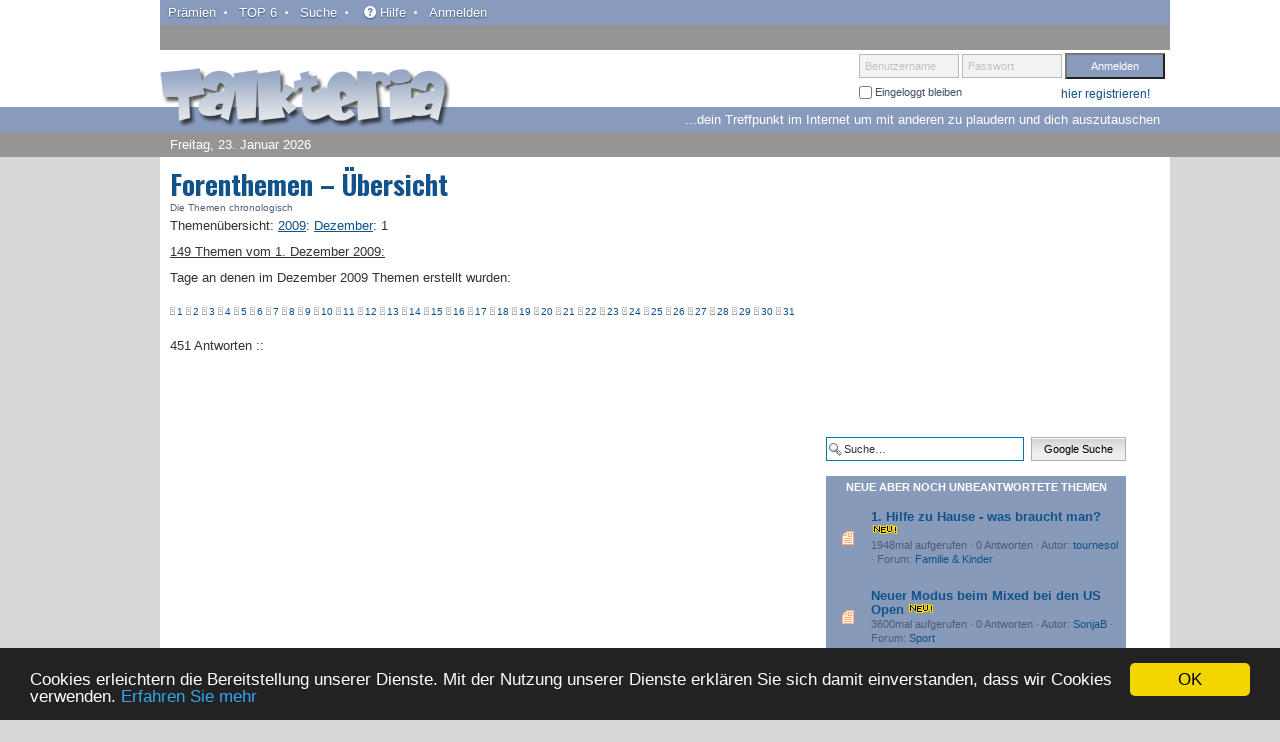

--- FILE ---
content_type: text/html; charset=UTF-8
request_url: https://www.talkteria.de/themen/2009-12-1.html
body_size: 6596
content:
<!DOCTYPE html PUBLIC "-//W3C//DTD XHTML 1.0 Strict//EN" "http://www.w3.org/TR/xhtml1/DTD/xhtml1-strict.dtd">
<html xmlns="http://www.w3.org/1999/xhtml" dir="ltr" lang="de" xml:lang="de">
<head>



<base href="https://www.talkteria.de/"/>

<meta http-equiv="content-type" content="text/html; charset=UTF-8" />
<meta http-equiv="content-style-type" content="text/css" />
<meta http-equiv="content-language" content="de" />
<meta http-equiv="imagetoolbar" content="no" />
<meta name="robots" content="index, follow">
<meta name="viewport" content="width=device-width, initial-scale=1.0, maximum-scale=1">
<meta name="resource-type" content="document" />
<meta name="distribution" content="global" />
<meta name="keywords" content="" />
<meta name="description" conntent="" />

<title>TALKTERIA &bull; Forenthemen &ndash; &Uuml;bersicht</title>

<link rel="alternate" type="application/atom+xml" title="Feed - TALKTERIA" href="https://www.talkteria.de/feed.php" /><link rel="alternate" type="application/atom+xml" title="Feed - Neue Themen" href="https://www.talkteria.de/feed.php?mode=topics" />

<!--
	phpBB style name: prosilver
	Based on style:   prosilver (this is the default phpBB3 style)
	Original author:  Tom Beddard ( http://www.subBlue.com/ )
	Modified by:
-->

<script type="text/javascript">
// <![CDATA[
	var jump_page = 'Gib die Nummer der Seite an, zu der du gehen möchtest.:';
	var on_page = '';
	var per_page = '';
	var base_url = '';
	var style_cookie = 'phpBBstyle';
	var style_cookie_settings = '; path=/; domain=.talkteria.de; secure';
	var onload_functions = new Array();
	var onunload_functions = new Array();

	// www.phpBB-SEO.com SEO TOOLKIT BEGIN
	var seo_delim_start = '-';
	var seo_static_pagination = 'seiteseo';
	var seo_ext_pagination = '.html';
	var seo_external = true;
	var seo_external_sub = false;
	var seo_ext_classes = false;
	var seo_hashfix = false;
	// www.phpBB-SEO.com SEO TOOLKIT END

	

	/**
	* Find a member
	*/
	function find_username(url)
	{
		popup(url, 760, 570, '_usersearch');
		return false;
	}

	/**
	* New function for handling multiple calls to window.onload and window.unload by pentapenguin
	*/
	window.onload = function()
	{
		for (var i = 0; i < onload_functions.length; i++)
		{
			eval(onload_functions[i]);
		}
	};

	window.onunload = function()
	{
		for (var i = 0; i < onunload_functions.length; i++)
		{
			eval(onunload_functions[i]);
		}
	};

// ]]>
</script>

<script src="https://www.talkteria.de/styles/prosilver/template/libs/modernizr-2.6.2.min.js"></script>
<script type="text/javascript" src="https://www.talkteria.de/styles/prosilver/template/forum_fn.js"></script>

<!-- Grab Google CDN's jQuery, fall back to local if offline --><!-- 2.0 for modern browsers, 1.10 for .oldie -->
<script>
var oldieCheck = Boolean(document.getElementsByTagName('html')[0].className.match(/\soldie\s/g));
if(!oldieCheck) {
document.write('<script src="//ajax.googleapis.com/ajax/libs/jquery/2.0.2/jquery.min.js"><\/script>');
} else {
document.write('<script src="//ajax.googleapis.com/ajax/libs/jquery/1.10.1/jquery.min.js"><\/script>');
}
</script>
<script>
if(!window.jQuery) {
if(!oldieCheck) {
  document.write('<script src="https://www.talkteria.de/styles/prosilver/template/libs/jquery-2.0.2.min.js"><\/script>');
} else {
  document.write('<script src="https://www.talkteria.de/styles/prosilver/template/libs/jquery-1.10.1.min.js"><\/script>');
}
}
</script>

<!--
Google's recommended deferred loading of JS
gumby.min.js contains gumby.js, all UI modules and gumby.init.js -->
 <script type="text/javascript">
function downloadJSAtOnload() {
var element = document.createElement("script");
element.src = "https://www.talkteria.de/styles/prosilver/template/libs/gumby.min.js";
document.body.appendChild(element);
}
if (window.addEventListener)
window.addEventListener("load", downloadJSAtOnload, false);
else if (window.attachEvent)
window.attachEvent("onload", downloadJSAtOnload);
else window.onload = downloadJSAtOnload;
</script>

<link rel="stylesheet" href="https://www.talkteria.de/styles/prosilver/theme/gumby.min.css">

<link href="https://www.talkteria.de/styles/prosilver/theme/print.css" rel="stylesheet" type="text/css" media="print" title="printonly" />
<link href="https://www.talkteria.de/style.php?id=1&amp;lang=de&amp;sid=ec90590dc1763bb77726363d8c731d1f" rel="stylesheet" type="text/css" media="screen, projection" />


<link rel="shortcut icon" href="https://www.talkteria.de/talkteria.ico" />

<script type="text/javascript">

	function countAdClick(id)
	{
	   loadXMLDoc('./ads/click.php?a=' + id);
	}

	function countAdView(id)
	{
	   loadXMLDoc('./ads/view.php?a=' + id);
	}

	function loadXMLDoc(url) {
	   req = false;
	   if(window.XMLHttpRequest) {
	      try {
	         req = new XMLHttpRequest();
	      } catch(e) {
	         req = false;
	      }
	   } else if(window.ActiveXObject) {
	      try {
	         req = new ActiveXObject("Msxml2.XMLHTTP");
	      } catch(e) {
	         try {
	            req = new ActiveXObject("Microsoft.XMLHTTP");
	         } catch(e) {
	            req = false;
	         }
	      }
	   }
	   if(req) {
	      req.open("GET", url, true);
	      req.send(null);
	   }
	}
</script><link href="https://www.talkteria.de/styles/prosilver/theme/prime_trash_bin.css" rel="stylesheet" type="text/css" />
<!-- Begin Cookie Consent plugin by Silktide - http://silktide.com/cookieconsent -->
<script type="text/javascript">
    window.cookieconsent_options = {"message":"Cookies erleichtern die Bereitstellung unserer Dienste. Mit der Nutzung unserer Dienste erkl&auml;ren Sie sich damit einverstanden, dass wir Cookies verwenden.","dismiss":"OK","learnMore":"Erfahren Sie mehr","link":"https://www.google.com/intl/de/policies/privacy/","theme":"dark-bottom"};
</script>

<script type="text/javascript" src="//cdnjs.cloudflare.com/ajax/libs/cookieconsent2/1.0.10/cookieconsent.min.js"></script>
<!-- End Cookie Consent plugin --><!-- delivers ads to client by google--><!-- start ads block 21, google global ads --><!-- e.g.: <script data-ad-client="ca-pub-4288176278211786" async src="https://pagead2.googlesyndication.com/pagead/js/adsbygoogle.js"></script> -->
	<!-- Global site tag (gtag.js) - Google Analytics -->
<script async src="https://www.googletagmanager.com/gtag/js?id=UA-92513367-1"></script>
<script>
  window.dataLayer = window.dataLayer || [];
  function gtag(){dataLayer.push(arguments);}
  gtag('js', new Date());

  gtag('config', 'UA-92513367-1');
</script>




</head>

<body id="phpbb" class="section-toptagesthemen ltr nc" onselectstart="return false;">


<div id="wrap" class="row">
<div id="main">
	<div class="sky-right"></div>
	<div class="sky-left"></div>
	<a id="top" name="top" accesskey="t"></a>
	<div id="page-header" class="row">
		<div class="headerbar" class="row">
			<div class="navupper navbar" class="row">
				<a class="toggle" gumby-trigger="#page-header #main-nav" href="#"><i class="icon-menu"></i></a>
				<ul id="main-nav">
				

				<li><a href="./talkpoints.html?sid=ec90590dc1763bb77726363d8c731d1f" title="Pr&auml;mien">Pr&auml;mien</a></li>
				<li><a href="./top-themenstarter.html?sid=ec90590dc1763bb77726363d8c731d1f" title="TOP 6">TOP 6</a></li>
				<li><a href="./search.html?sid=ec90590dc1763bb77726363d8c731d1f" title="Suche">Suche</a></li>
				<li><a href="./faq.html?sid=ec90590dc1763bb77726363d8c731d1f" title="Häufig gestellte Fragen"><i class="icon-help-circled"></i>Hilfe</a></li>
				<li><a href="./login.html?sid=ec90590dc1763bb77726363d8c731d1f">Anmelden</a></li>
				</ul>
			</div>
			<div id="site-description" class="row">
				<div class="five columns">
					<div class="top-logo row"><a href="https://www.talkteria.de/" title="Foren-Übersicht" id="logo"><img src="styles/prosilver/theme/images/talkteria_logo.png" width="290" height="60" alt="Talkteria &ndash; Das Forum" /></a></div>
					<div class="datum row">Freitag, 23. Januar 2026</div>
				</div>
				<div class="seven columns">
					
					<div class="top-login row">
							<form method="post" action="https://www.talkteria.de/ucp.php?mode=login&amp;sid=ec90590dc1763bb77726363d8c731d1f">
								<fieldset class="quick-login pull_right">
									<span class="labelinside">
									  <label for="username">Benutzername</label>
									  <input type="text" name="username" id="username" size="10" class="inputbox" title="Benutzername" />
									</span>
									<span class="labelinside">
									  <label for="password">Passwort</label>
									  <input type="password" name="password" id="password" size="10" class="inputbox" title="Passwort" />
									</span>
									<input type="submit" name="login" value="Anmelden" class="inputlogin" />
									<input type="hidden" name="redirect" value="./toptagesthemen.php?year=2009&amp;month=12&amp;day=1&amp;sid=ec90590dc1763bb77726363d8c731d1f" />


									<div class="row">
									
										<div class="six columns">
											<label class="autologin" for="autologin"><input type="checkbox" name="autologin" id="autologin" /> Eingeloggt bleiben</label>
										</div>
									<div class="six columns"><p><a class="register" href="./anmelden.html?sid=ec90590dc1763bb77726363d8c731d1f">hier registrieren!</a></p></div>
									</div>
								</fieldset>
							</form>
					</div>
					<div class="motto row">...dein Treffpunkt im Internet um mit anderen zu plaudern und dich auszutauschen</div>
					
					<div class="mailprint row">
						
					</div>
				</div>
			</div>

		</div>
	</div>
	
	<div id="page-body" class="row">
	<div id="page-content" class="eight columns">
		<a name="start_here"></a>
		
<h1>Forenthemen &ndash; &Uuml;bersicht</h1>
<div class="subheadline">Die Themen chronologisch</div>


<div class="panel">
	<div class="content">
		<p><b>Themen&uuml;bersicht</b>: <a href="https://www.talkteria.de/themen/top-themen-2009.html"><b><u>2009</u></b></a>: <a href="https://www.talkteria.de/themen/2009-12.html"><b><u>Dezember</u></b></a>: <b>1</b></p>
<p><b><u>149 Themen vom 1. Dezember 2009:</u></b></p>
	</div>
</div>





<div class="panel">
	<div class="content">
		<p>Tage an denen im Dezember 2009 Themen erstellt wurden:<br/>
<div class="navi"><img src="./styles/prosilver/imageset/post1.png" alt="Themen vom 1. Dezember 2009" title="Themen vom 1. Dezember 2009"><a href="https://www.talkteria.de/themen/2009-12-1.html" class="navi" title="Themen vom 1. Dezember 2009">1</a> <img src="./styles/prosilver/imageset/post1.png" alt="Themen vom 2. Dezember 2009" title="Themen vom 2. Dezember 2009"><a href="https://www.talkteria.de/themen/2009-12-2.html" class="navi" title="Themen vom 2. Dezember 2009">2</a> <img src="./styles/prosilver/imageset/post1.png" alt="Themen vom 3. Dezember 2009" title="Themen vom 3. Dezember 2009"><a href="https://www.talkteria.de/themen/2009-12-3.html" class="navi" title="Themen vom 3. Dezember 2009">3</a> <img src="./styles/prosilver/imageset/post1.png" alt="Themen vom 4. Dezember 2009" title="Themen vom 4. Dezember 2009"><a href="https://www.talkteria.de/themen/2009-12-4.html" class="navi" title="Themen vom 4. Dezember 2009">4</a> <img src="./styles/prosilver/imageset/post1.png" alt="Themen vom 5. Dezember 2009" title="Themen vom 5. Dezember 2009"><a href="https://www.talkteria.de/themen/2009-12-5.html" class="navi" title="Themen vom 5. Dezember 2009">5</a> <img src="./styles/prosilver/imageset/post1.png" alt="Themen vom 6. Dezember 2009" title="Themen vom 6. Dezember 2009"><a href="https://www.talkteria.de/themen/2009-12-6.html" class="navi" title="Themen vom 6. Dezember 2009">6</a> <img src="./styles/prosilver/imageset/post1.png" alt="Themen vom 7. Dezember 2009" title="Themen vom 7. Dezember 2009"><a href="https://www.talkteria.de/themen/2009-12-7.html" class="navi" title="Themen vom 7. Dezember 2009">7</a> <img src="./styles/prosilver/imageset/post1.png" alt="Themen vom 8. Dezember 2009" title="Themen vom 8. Dezember 2009"><a href="https://www.talkteria.de/themen/2009-12-8.html" class="navi" title="Themen vom 8. Dezember 2009">8</a> <img src="./styles/prosilver/imageset/post1.png" alt="Themen vom 9. Dezember 2009" title="Themen vom 9. Dezember 2009"><a href="https://www.talkteria.de/themen/2009-12-9.html" class="navi" title="Themen vom 9. Dezember 2009">9</a> <img src="./styles/prosilver/imageset/post1.png" alt="Themen vom 10. Dezember 2009" title="Themen vom 10. Dezember 2009"><a href="https://www.talkteria.de/themen/2009-12-10.html" class="navi" title="Themen vom 10. Dezember 2009">10</a> <img src="./styles/prosilver/imageset/post1.png" alt="Themen vom 11. Dezember 2009" title="Themen vom 11. Dezember 2009"><a href="https://www.talkteria.de/themen/2009-12-11.html" class="navi" title="Themen vom 11. Dezember 2009">11</a> <img src="./styles/prosilver/imageset/post1.png" alt="Themen vom 12. Dezember 2009" title="Themen vom 12. Dezember 2009"><a href="https://www.talkteria.de/themen/2009-12-12.html" class="navi" title="Themen vom 12. Dezember 2009">12</a> <img src="./styles/prosilver/imageset/post1.png" alt="Themen vom 13. Dezember 2009" title="Themen vom 13. Dezember 2009"><a href="https://www.talkteria.de/themen/2009-12-13.html" class="navi" title="Themen vom 13. Dezember 2009">13</a> <img src="./styles/prosilver/imageset/post1.png" alt="Themen vom 14. Dezember 2009" title="Themen vom 14. Dezember 2009"><a href="https://www.talkteria.de/themen/2009-12-14.html" class="navi" title="Themen vom 14. Dezember 2009">14</a> <img src="./styles/prosilver/imageset/post1.png" alt="Themen vom 15. Dezember 2009" title="Themen vom 15. Dezember 2009"><a href="https://www.talkteria.de/themen/2009-12-15.html" class="navi" title="Themen vom 15. Dezember 2009">15</a> <img src="./styles/prosilver/imageset/post1.png" alt="Themen vom 16. Dezember 2009" title="Themen vom 16. Dezember 2009"><a href="https://www.talkteria.de/themen/2009-12-16.html" class="navi" title="Themen vom 16. Dezember 2009">16</a> <img src="./styles/prosilver/imageset/post1.png" alt="Themen vom 17. Dezember 2009" title="Themen vom 17. Dezember 2009"><a href="https://www.talkteria.de/themen/2009-12-17.html" class="navi" title="Themen vom 17. Dezember 2009">17</a> <img src="./styles/prosilver/imageset/post1.png" alt="Themen vom 18. Dezember 2009" title="Themen vom 18. Dezember 2009"><a href="https://www.talkteria.de/themen/2009-12-18.html" class="navi" title="Themen vom 18. Dezember 2009">18</a> <img src="./styles/prosilver/imageset/post1.png" alt="Themen vom 19. Dezember 2009" title="Themen vom 19. Dezember 2009"><a href="https://www.talkteria.de/themen/2009-12-19.html" class="navi" title="Themen vom 19. Dezember 2009">19</a> <img src="./styles/prosilver/imageset/post1.png" alt="Themen vom 20. Dezember 2009" title="Themen vom 20. Dezember 2009"><a href="https://www.talkteria.de/themen/2009-12-20.html" class="navi" title="Themen vom 20. Dezember 2009">20</a> <img src="./styles/prosilver/imageset/post1.png" alt="Themen vom 21. Dezember 2009" title="Themen vom 21. Dezember 2009"><a href="https://www.talkteria.de/themen/2009-12-21.html" class="navi" title="Themen vom 21. Dezember 2009">21</a> <img src="./styles/prosilver/imageset/post1.png" alt="Themen vom 22. Dezember 2009" title="Themen vom 22. Dezember 2009"><a href="https://www.talkteria.de/themen/2009-12-22.html" class="navi" title="Themen vom 22. Dezember 2009">22</a> <img src="./styles/prosilver/imageset/post1.png" alt="Themen vom 23. Dezember 2009" title="Themen vom 23. Dezember 2009"><a href="https://www.talkteria.de/themen/2009-12-23.html" class="navi" title="Themen vom 23. Dezember 2009">23</a> <img src="./styles/prosilver/imageset/post1.png" alt="Themen vom 24. Dezember 2009" title="Themen vom 24. Dezember 2009"><a href="https://www.talkteria.de/themen/2009-12-24.html" class="navi" title="Themen vom 24. Dezember 2009">24</a> <img src="./styles/prosilver/imageset/post1.png" alt="Themen vom 25. Dezember 2009" title="Themen vom 25. Dezember 2009"><a href="https://www.talkteria.de/themen/2009-12-25.html" class="navi" title="Themen vom 25. Dezember 2009">25</a> <img src="./styles/prosilver/imageset/post1.png" alt="Themen vom 26. Dezember 2009" title="Themen vom 26. Dezember 2009"><a href="https://www.talkteria.de/themen/2009-12-26.html" class="navi" title="Themen vom 26. Dezember 2009">26</a> <img src="./styles/prosilver/imageset/post1.png" alt="Themen vom 27. Dezember 2009" title="Themen vom 27. Dezember 2009"><a href="https://www.talkteria.de/themen/2009-12-27.html" class="navi" title="Themen vom 27. Dezember 2009">27</a> <img src="./styles/prosilver/imageset/post1.png" alt="Themen vom 28. Dezember 2009" title="Themen vom 28. Dezember 2009"><a href="https://www.talkteria.de/themen/2009-12-28.html" class="navi" title="Themen vom 28. Dezember 2009">28</a> <img src="./styles/prosilver/imageset/post1.png" alt="Themen vom 29. Dezember 2009" title="Themen vom 29. Dezember 2009"><a href="https://www.talkteria.de/themen/2009-12-29.html" class="navi" title="Themen vom 29. Dezember 2009">29</a> <img src="./styles/prosilver/imageset/post1.png" alt="Themen vom 30. Dezember 2009" title="Themen vom 30. Dezember 2009"><a href="https://www.talkteria.de/themen/2009-12-30.html" class="navi" title="Themen vom 30. Dezember 2009">30</a> <img src="./styles/prosilver/imageset/post1.png" alt="Themen vom 31. Dezember 2009" title="Themen vom 31. Dezember 2009"><a href="https://www.talkteria.de/themen/2009-12-31.html" class="navi" title="Themen vom 31. Dezember 2009">31</a> </div></p><p>451 Antworten :: </p>
	</div>
</div>


	<br /><br />
</div>

<div id="sidebar-right" style="margin-left: 0!important;" class="four columns">
		<div class="ads-right">
			<script async src="https://pagead2.googlesyndication.com/pagead/js/adsbygoogle.js"></script>
<!-- Talkteria 300x250 --><! test-->
<ins class="adsbygoogle"
     style="display:inline-block;width:300px;height:250px"
     data-ad-client="ca-pub-4288176278211786"
     data-ad-slot="5848817154"></ins>
<script>
     (adsbygoogle = window.adsbygoogle || []).push({});
</script>
			<div id="search-box">
				<!-- SiteSearch Google -->
				<form id="search" action="https://www.google.de" id="cse-search-box" target="_blank">
				  <fieldset class="row">
				  	<div class="eight columns">
						<input type="hidden" name="cx" value="partner-pub-4288176278211786:7860927900" />
						<input type="hidden" name="ie" value="UTF-8" />
						<input id="keywords" class="inputbox search" type="text" name="q" value="Suche…" onclick="if(this.value=='Suche…')this.value='';" onblur="if(this.value=='')this.value='Suche…';"/>
					</div>
					<div class="four columns">
						<input class="button2" type="submit" name="sa" value="Google Suche" />
					</div>
				  </fieldset>
				</form>

				<script type="text/javascript" src="https://www.google.de/coop/cse/brand?form=cse-search-box&amp;lang=de"></script>
				<!-- SiteSearch Google -->
			</div>
		</div>

		<div class="allnew-posts"><h2>Neue aber noch unbeantwortete Themen</h2>
			<ul class="topiclist topics"><li class="row"><dl class="icon" style="background-image: url(./styles/prosilver/imageset/topic_unread.gif); background-repeat: no-repeat;">   <dt title="1. Hilfe zu Hause - was braucht man?"><a class="topictitle" href="https://www.talkteria.de/forum/1-hilfe-zu-hause-was-braucht-man-t340730.html">1. Hilfe zu Hause - was braucht man?</a> <img src="styles/prosilver/imageset/neu.gif" alt="NEU" />      <div class="infos">1948mal aufgerufen &middot; 0 Antworten &middot; Autor: <a href="https://www.talkteria.de/profil-25824.html" title="tournesol">tournesol</a>      <span class="nomobile"> &middot; Forum: <a href="https://www.talkteria.de/forum/forum-11.html" title="Talkteria Forum: Familie &amp; Kinder">Familie &amp; Kinder</a></span></div>   </dt></dl></li><li class="row"><dl class="icon" style="background-image: url(./styles/prosilver/imageset/topic_unread.gif); background-repeat: no-repeat;">   <dt title="Neuer Modus beim Mixed bei den US Open"><a class="topictitle" href="https://www.talkteria.de/forum/neuer-modus-beim-mixed-bei-den-us-open-t340724.html">Neuer Modus beim Mixed bei den US Open</a> <img src="styles/prosilver/imageset/neu.gif" alt="NEU" />      <div class="infos">3600mal aufgerufen &middot; 0 Antworten &middot; Autor: <a href="https://www.talkteria.de/profil-36793.html" title="SonjaB">SonjaB</a>      <span class="nomobile"> &middot; Forum: <a href="https://www.talkteria.de/forum/forum-35.html" title="Talkteria Forum: Sport">Sport</a></span></div>   </dt></dl></li><li class="row"><dl class="icon" style="background-image: url(./styles/prosilver/imageset/topic_unread.gif); background-repeat: no-repeat;">   <dt title="Wie bekommt man eine K-Pop-Band zum Konzert nach Europa?"><a class="topictitle" href="https://www.talkteria.de/forum/wie-bekommt-man-eine-k-pop-band-zum-konzert-nach-europa-t340711.html">Wie bekommt man eine K-Pop-Band zum Konzert nach Europa?</a> <img src="styles/prosilver/imageset/neu.gif" alt="NEU" />      <div class="infos">3814mal aufgerufen &middot; 0 Antworten &middot; Autor: <a href="https://www.talkteria.de/profil-65809.html" title="TinaPe">TinaPe</a>      <span class="nomobile"> &middot; Forum: <a href="https://www.talkteria.de/forum/forum-39.html" title="Talkteria Forum: Musik">Musik</a></span></div>   </dt></dl></li><li class="row"><dl class="icon" style="background-image: url(./styles/prosilver/imageset/topic_unread.gif); background-repeat: no-repeat;">   <dt title="Smartwatch zeichnet Aktivitäten nicht richtig mit"><a class="topictitle" href="https://www.talkteria.de/forum/smartwatch-zeichnet-aktivitaeten-nicht-richtig-mit-t340686.html">Smartwatch zeichnet Aktivitäten nicht richtig mit</a> <img src="styles/prosilver/imageset/neu.gif" alt="NEU" />      <div class="infos">1983mal aufgerufen &middot; 0 Antworten &middot; Autor: <a href="https://www.talkteria.de/profil-34210.html" title="Jacqui_77">Jacqui_77</a>      <span class="nomobile"> &middot; Forum: <a href="https://www.talkteria.de/forum/forum-42.html" title="Talkteria Forum: Technik &amp; Elektronik">Technik &amp; Elektronik</a></span></div>   </dt></dl></li><li class="row"><dl class="icon" style="background-image: url(./styles/prosilver/imageset/topic_unread.gif); background-repeat: no-repeat;">   <dt title="SD Karte beschädigt und alle Fotos verschwunden"><a class="topictitle" href="https://www.talkteria.de/forum/sd-karte-beschaedigt-und-alle-fotos-verschwunden-t340680.html">SD Karte beschädigt und alle Fotos verschwunden</a> <img src="styles/prosilver/imageset/neu.gif" alt="NEU" />      <div class="infos">611mal aufgerufen &middot; 0 Antworten &middot; Autor: <a href="https://www.talkteria.de/profil-34210.html" title="Jacqui_77">Jacqui_77</a>      <span class="nomobile"> &middot; Forum: <a href="https://www.talkteria.de/forum/forum-22.html" title="Talkteria Forum: Handy &amp; Telefon">Handy &amp; Telefon</a></span></div>   </dt></dl></li></ul></div>

	
		<div class="ads-right"><script async src="https://pagead2.googlesyndication.com/pagead/js/adsbygoogle.js"></script>
<!-- Talkteria 300x600 -->
<ins class="adsbygoogle"
     style="display:inline-block;width:300px;height:600px"
     data-ad-client="ca-pub-4288176278211786"
     data-ad-slot="8883503590"></ins>
<script>
     (adsbygoogle = window.adsbygoogle || []).push({});
</script></div>
	
		<div class="ads-smartkat"><script async src="//pagead2.googlesyndication.com/pagead/js/adsbygoogle.js"></script>
<!-- talkteria-responsive-300 -->
<ins class="adsbygoogle"
     style="display:block"
     data-ad-client="ca-pub-4288176278211786"
     data-ad-slot="4674690300"
     data-ad-format="auto"></ins>
<script>
(adsbygoogle = window.adsbygoogle || []).push({});
</script></div>
	

		

	
</div>
</div>

<div id="page-footer">

	<div class="bottomnav row">
		<div class="themenlinks row">
			<ul class="linklist">
				<li><a href="https://www.talkteria.de/themen/top-themen.html">Topthemen</a></li>
				<li><a href="https://www.talkteria.de/themen/">Themen&uuml;bersichten</a></li>
				<li><a href="https://www.talkteria.de/themen/top-themen-2026.html">2026</a> &middot; </li>
<li><a href="https://www.talkteria.de/themen/top-themen-2025.html">2025</a> &middot; </li>
<li><a href="https://www.talkteria.de/themen/top-themen-2024.html">2024</a> &middot; </li>
<li><a href="https://www.talkteria.de/themen/top-themen-2023.html">2023</a> &middot; </li>
<li><a href="https://www.talkteria.de/themen/top-themen-2022.html">2022</a> &middot; </li>
<li><a href="https://www.talkteria.de/themen/top-themen-2021.html">2021</a> &middot; </li>
<li><a href="https://www.talkteria.de/themen/top-themen-2020.html">2020</a> &middot; </li>
<li><a href="https://www.talkteria.de/themen/top-themen-2019.html">2019</a> &middot; </li>
<li><a href="https://www.talkteria.de/themen/top-themen-2018.html">2018</a> &middot; </li>
<li><a href="https://www.talkteria.de/themen/top-themen-2017.html">2017</a> &middot; </li>
<li><a href="https://www.talkteria.de/themen/top-themen-2016.html">2016</a> &middot; </li>
<li><a href="https://www.talkteria.de/themen/top-themen-2015.html">2015</a> &middot; </li>
<li><a href="https://www.talkteria.de/themen/top-themen-2014.html">2014</a> &middot; </li>
<li><a href="https://www.talkteria.de/themen/top-themen-2013.html">2013</a> &middot; </li>
<li><a href="https://www.talkteria.de/themen/top-themen-2012.html">2012</a> &middot; </li>
<li><a href="https://www.talkteria.de/themen/top-themen-2011.html">2011</a> &middot; </li>
<li><a href="https://www.talkteria.de/themen/top-themen-2010.html">2010</a> &middot; </li>
<li><a href="https://www.talkteria.de/themen/top-themen-2009.html">2009</a> &middot; </li>
<li><a href="https://www.talkteria.de/themen/top-themen-2008.html">2008</a> &middot; </li>
<li><a href="https://www.talkteria.de/themen/top-themen-2007.html">2007</a> &middot; </li>
<li><a href="https://www.talkteria.de/themen/top-themen-2006.html">2006</a></li>

			</ul>
		</div>
		<ul class="linklist row">
			<li class="icon-home"><a href="https://www.talkteria.de/" accesskey="h">Foren-Übersicht</a></li>
				<li class="bulletproof"><a href="./impressum.html?sid=ec90590dc1763bb77726363d8c731d1f">Impressum</a></li>
				<li class="bulletproof"><a href="./datenschutz.html?sid=ec90590dc1763bb77726363d8c731d1f">Datenschutz</a></li>
				<li class="bulletproof"><a href="http://blog.talkteria.de">Blog</a></li>
			<li class="rightside"><a href="https://www.talkteria.de/leaderseo.html">Das Team</a> &bull; <a href="https://www.talkteria.de/ucp.php?mode=delete_cookies&amp;sid=ec90590dc1763bb77726363d8c731d1f">Alle Cookies des Boards löschen</a> &bull; Copyright &copy; 2005 - <script type="text/javascript" language="JavaScript">
<!--

DatumAktuell = new Date();
JahrAktuell = DatumAktuell.getFullYear();
document.write(JahrAktuell);

//-->
</script> Talkteria, das Internetforum!</li>
		</ul>

	</div>
</div>

<div class="copyright">
	
</div>

<div>
	<a id="bottom" name="bottom" accesskey="z"></a>
	<a href="#" class="scrollicon top" title="zum Seitenanfang"><div>^</div></a>
	<img src="https://www.talkteria.de/cron.php?cron_type=tidy_cache&amp;sid=ec90590dc1763bb77726363d8c731d1f" width="1" height="1" alt="cron" />
</div>
</div>

<script type="text/javascript">
	$(document).ready(function(){

		var $inputControl = $(".labelinside>input, .labelinside>textarea");
		$inputControl.each(function (index, domElement)
		{
		  /*@cc_on if (document.documentMode && document.documentMode >= 8) @*/
		  if ($(this).parent().css("display") == "inline")
		    $(this).parent().css("display", "inline-block");

		  if (!$(this).val())
		    $(this).parent().children("label").show();
		});

		$inputControl.bind("focus", function(event)
		{
		  $(this).parent().children("label").hide();
		});

		$inputControl.bind("blur", function(event)
		{
		  if (!$(this).val())
		    $(this).parent().children("label").show();
		});
	});
</script>
<script>
    $(window).scroll(function(){
        if ($(this).scrollTop() > 80) {
            $('.scrollicon').fadeIn();
        } else {
            $('.scrollicon').fadeOut();
        }
    });

    $('.top').click(function(){
        $("html, body").animate({ scrollTop: 0 }, 1200);
        return false;
    });
</script>

</body>
</html>

--- FILE ---
content_type: text/html; charset=utf-8
request_url: https://www.google.com/recaptcha/api2/aframe
body_size: 268
content:
<!DOCTYPE HTML><html><head><meta http-equiv="content-type" content="text/html; charset=UTF-8"></head><body><script nonce="W83k_TLvwvj8AWQTpr-F8g">/** Anti-fraud and anti-abuse applications only. See google.com/recaptcha */ try{var clients={'sodar':'https://pagead2.googlesyndication.com/pagead/sodar?'};window.addEventListener("message",function(a){try{if(a.source===window.parent){var b=JSON.parse(a.data);var c=clients[b['id']];if(c){var d=document.createElement('img');d.src=c+b['params']+'&rc='+(localStorage.getItem("rc::a")?sessionStorage.getItem("rc::b"):"");window.document.body.appendChild(d);sessionStorage.setItem("rc::e",parseInt(sessionStorage.getItem("rc::e")||0)+1);localStorage.setItem("rc::h",'1769142321386');}}}catch(b){}});window.parent.postMessage("_grecaptcha_ready", "*");}catch(b){}</script></body></html>

--- FILE ---
content_type: text/css
request_url: https://www.talkteria.de/styles/prosilver/theme/gumby.min.css
body_size: 21129
content:
@charset "UTF-8";a,abbr,acronym,address,applet,article,aside,audio,b,big,blockquote,body,canvas,caption,center,cite,code,dd,del,details,dfn,div,dl,dt,em,embed,fieldset,figcaption,figure,footer,form,h1,h2,h3,h4,h5,h6,header,hgroup,html,i,iframe,img,ins,kbd,label,legend,li,mark,menu,nav,object,ol,output,p,pre,q,ruby,s,samp,section,small,span,strike,strong,sub,summary,sup,table,tbody,td,tfoot,th,thead,time,tr,tt,u,ul,var,video{margin:0;padding:0;border:0;font:inherit;font-size:100%;vertical-align:baseline}html{line-height:1}ol,ul{list-style:none}table{border-collapse:collapse;border-spacing:0}caption,td,th{text-align:left;font-weight:400;vertical-align:middle}blockquote,q{quotes:none}blockquote:after,blockquote:before,q:after,q:before{content:"";content:none}a img{border:none}article,aside,details,figcaption,figure,footer,header,hgroup,menu,nav,section,summary{display:block}.pull_right{float:right}.pull_left{float:left}* html{font-size:81.25%}html{font-size:13px;line-height:2em}*{-webkit-box-sizing:border-box;-moz-box-sizing:border-box;box-sizing:border-box}body{background:#fff;font-family:Arial;font-weight:400;color:#333;position:relative;-webkit-font-smoothing:antialiased;-moz-osx-font-smoothing:grayscale}@media only screen and (max-width:767px){body{-webkit-text-size-adjust:none;-ms-text-size-adjust:none;width:100%;min-width:0}}body,html{height:100%}.hide{display:none}.hide.active,.show{display:block}.icon-note.icon-left a:before,.icon-note.icon-right a:after,i.icon-note:before{content:"\266a";height:inherit}.icon-note-beamed.icon-left a:before,.icon-note-beamed.icon-right a:after,i.icon-note-beamed:before{content:"\266b";height:inherit}.icon-music.icon-left a:before,.icon-music.icon-right a:after,i.icon-music:before{content:"\1f3b5";height:inherit}.icon-search.icon-left a:before,.icon-search.icon-right a:after,i.icon-search:before{content:"\1f50d";height:inherit}.icon-flashlight.icon-left a:before,.icon-flashlight.icon-right a:after,i.icon-flashlight:before{content:"\1f526";height:inherit}.icon-mail.icon-left a:before,.icon-mail.icon-right a:after,i.icon-mail:before{content:"\2709";height:inherit}.icon-heart.icon-left a:before,.icon-heart.icon-right a:after,i.icon-heart:before{content:"\2665";height:inherit}.icon-heart-empty.icon-left a:before,.icon-heart-empty.icon-right a:after,i.icon-heart-empty:before{content:"\2661";height:inherit}.icon-star.icon-left a:before,.icon-star.icon-right a:after,i.icon-star:before{content:"\2605";height:inherit}.icon-star-empty.icon-left a:before,.icon-star-empty.icon-right a:after,i.icon-star-empty:before{content:"\2606";height:inherit}.icon-user.icon-left a:before,.icon-user.icon-right a:after,i.icon-user:before{content:"\1f464";height:inherit}.icon-users.icon-left a:before,.icon-users.icon-right a:after,i.icon-users:before{content:"\1f465";height:inherit}.icon-user-add.icon-left a:before,.icon-user-add.icon-right a:after,i.icon-user-add:before{content:"\e700";height:inherit}.icon-video.icon-left a:before,.icon-video.icon-right a:after,i.icon-video:before{content:"\1f3ac";height:inherit}.icon-picture.icon-left a:before,.icon-picture.icon-right a:after,i.icon-picture:before{content:"\1f304";height:inherit}.icon-camera.icon-left a:before,.icon-camera.icon-right a:after,i.icon-camera:before{content:"\1f4f7";height:inherit}.icon-layout.icon-left a:before,.icon-layout.icon-right a:after,i.icon-layout:before{content:"\268f";height:inherit}.icon-menu.icon-left a:before,.icon-menu.icon-right a:after,i.icon-menu:before{content:"\2630";height:inherit}.icon-check.icon-left a:before,.icon-check.icon-right a:after,i.icon-check:before{content:"\2713";height:inherit}.icon-cancel.icon-left a:before,.icon-cancel.icon-right a:after,i.icon-cancel:before{content:"\2715";height:inherit}.icon-cancel-circled.icon-left a:before,.icon-cancel-circled.icon-right a:after,i.icon-cancel-circled:before{content:"\2716";height:inherit}.icon-cancel-squared.icon-left a:before,.icon-cancel-squared.icon-right a:after,i.icon-cancel-squared:before{content:"\274e";height:inherit}.icon-plus.icon-left a:before,.icon-plus.icon-right a:after,i.icon-plus:before{content:"\2b";height:inherit}.icon-plus-circled.icon-left a:before,.icon-plus-circled.icon-right a:after,i.icon-plus-circled:before{content:"\2795";height:inherit}.icon-plus-squared.icon-left a:before,.icon-plus-squared.icon-right a:after,i.icon-plus-squared:before{content:"\229e";height:inherit}.icon-minus.icon-left a:before,.icon-minus.icon-right a:after,i.icon-minus:before{content:"\2d";height:inherit}.icon-minus-circled.icon-left a:before,.icon-minus-circled.icon-right a:after,i.icon-minus-circled:before{content:"\2796";height:inherit}.icon-minus-squared.icon-left a:before,.icon-minus-squared.icon-right a:after,i.icon-minus-squared:before{content:"\229f";height:inherit}.icon-help.icon-left a:before,.icon-help.icon-right a:after,i.icon-help:before{content:"\2753";height:inherit}.icon-help-circled.icon-left a:before,.icon-help-circled.icon-right a:after,i.icon-help-circled:before{content:"\e704";height:inherit}.icon-info.icon-left a:before,.icon-info.icon-right a:after,i.icon-info:before{content:"\2139";height:inherit}.icon-info-circled.icon-left a:before,.icon-info-circled.icon-right a:after,i.icon-info-circled:before{content:"\e705";height:inherit}.icon-back.icon-left a:before,.icon-back.icon-right a:after,i.icon-back:before{content:"\1f519";height:inherit}.icon-home.icon-left a:before,.icon-home.icon-right a:after,i.icon-home:before{content:"\2302";height:inherit}.icon-link.icon-left a:before,.icon-link.icon-right a:after,i.icon-link:before{content:"\1f517";height:inherit}.icon-attach.icon-left a:before,.icon-attach.icon-right a:after,i.icon-attach:before{content:"\1f4ce";height:inherit}.icon-lock.icon-left a:before,.icon-lock.icon-right a:after,i.icon-lock:before{content:"\1f512";height:inherit}.icon-lock-open.icon-left a:before,.icon-lock-open.icon-right a:after,i.icon-lock-open:before{content:"\1f513";height:inherit}.icon-eye.icon-left a:before,.icon-eye.icon-right a:after,i.icon-eye:before{content:"\e70a";height:inherit}.icon-tag.icon-left a:before,.icon-tag.icon-right a:after,i.icon-tag:before{content:"\e70c";height:inherit}.icon-bookmark.icon-left a:before,.icon-bookmark.icon-right a:after,i.icon-bookmark:before{content:"\1f516";height:inherit}.icon-bookmarks.icon-left a:before,.icon-bookmarks.icon-right a:after,i.icon-bookmarks:before{content:"\1f4d1";height:inherit}.icon-flag.icon-left a:before,.icon-flag.icon-right a:after,i.icon-flag:before{content:"\2691";height:inherit}.icon-thumbs-up.icon-left a:before,.icon-thumbs-up.icon-right a:after,i.icon-thumbs-up:before{content:"\1f44d";height:inherit}.icon-thumbs-down.icon-left a:before,.icon-thumbs-down.icon-right a:after,i.icon-thumbs-down:before{content:"\1f44e";height:inherit}.icon-download.icon-left a:before,.icon-download.icon-right a:after,i.icon-download:before{content:"\1f4e5";height:inherit}.icon-upload.icon-left a:before,.icon-upload.icon-right a:after,i.icon-upload:before{content:"\1f4e4";height:inherit}.icon-upload-cloud.icon-left a:before,.icon-upload-cloud.icon-right a:after,i.icon-upload-cloud:before{content:"\e711";height:inherit}.icon-reply.icon-left a:before,.icon-reply.icon-right a:after,i.icon-reply:before{content:"\e712";height:inherit}.icon-reply-all.icon-left a:before,.icon-reply-all.icon-right a:after,i.icon-reply-all:before{content:"\e713";height:inherit}.icon-forward.icon-left a:before,.icon-forward.icon-right a:after,i.icon-forward:before{content:"\27a6";height:inherit}.icon-quote.icon-left a:before,.icon-quote.icon-right a:after,i.icon-quote:before{content:"\275e";height:inherit}.icon-code.icon-left a:before,.icon-code.icon-right a:after,i.icon-code:before{content:"\e714";height:inherit}.icon-export.icon-left a:before,.icon-export.icon-right a:after,i.icon-export:before{content:"\e715";height:inherit}.icon-pencil.icon-left a:before,.icon-pencil.icon-right a:after,i.icon-pencil:before{content:"\270e";height:inherit}.icon-feather.icon-left a:before,.icon-feather.icon-right a:after,i.icon-feather:before{content:"\2712";height:inherit}.icon-print.icon-left a:before,.icon-print.icon-right a:after,i.icon-print:before{content:"\e716";height:inherit}.icon-retweet.icon-left a:before,.icon-retweet.icon-right a:after,i.icon-retweet:before{content:"\e717";height:inherit}.icon-keyboard.icon-left a:before,.icon-keyboard.icon-right a:after,i.icon-keyboard:before{content:"\2328";height:inherit}.icon-comment.icon-left a:before,.icon-comment.icon-right a:after,i.icon-comment:before{content:"\e718";height:inherit}.icon-chat.icon-left a:before,.icon-chat.icon-right a:after,i.icon-chat:before{content:"\e720";height:inherit}.icon-bell.icon-left a:before,.icon-bell.icon-right a:after,i.icon-bell:before{content:"\1f514";height:inherit}.icon-attention.icon-left a:before,.icon-attention.icon-right a:after,i.icon-attention:before{content:"\26a0";height:inherit}.icon-alert.icon-left a:before,.icon-alert.icon-right a:after,i.icon-alert:before{content:"\1f4a5";height:inherit}.icon-vcard.icon-left a:before,.icon-vcard.icon-right a:after,i.icon-vcard:before{content:"\e722";height:inherit}.icon-address.icon-left a:before,.icon-address.icon-right a:after,i.icon-address:before{content:"\e723";height:inherit}.icon-location.icon-left a:before,.icon-location.icon-right a:after,i.icon-location:before{content:"\e724";height:inherit}.icon-map.icon-left a:before,.icon-map.icon-right a:after,i.icon-map:before{content:"\e727";height:inherit}.icon-direction.icon-left a:before,.icon-direction.icon-right a:after,i.icon-direction:before{content:"\27a2";height:inherit}.icon-compass.icon-left a:before,.icon-compass.icon-right a:after,i.icon-compass:before{content:"\e728";height:inherit}.icon-cup.icon-left a:before,.icon-cup.icon-right a:after,i.icon-cup:before{content:"\2615";height:inherit}.icon-trash.icon-left a:before,.icon-trash.icon-right a:after,i.icon-trash:before{content:"\e729";height:inherit}.icon-doc.icon-left a:before,.icon-doc.icon-right a:after,i.icon-doc:before{content:"\e730";height:inherit}.icon-docs.icon-left a:before,.icon-docs.icon-right a:after,i.icon-docs:before{content:"\e736";height:inherit}.icon-doc-landscape.icon-left a:before,.icon-doc-landscape.icon-right a:after,i.icon-doc-landscape:before{content:"\e737";height:inherit}.icon-doc-text.icon-left a:before,.icon-doc-text.icon-right a:after,i.icon-doc-text:before{content:"\1f4c4";height:inherit}.icon-doc-text-inv.icon-left a:before,.icon-doc-text-inv.icon-right a:after,i.icon-doc-text-inv:before{content:"\e731";height:inherit}.icon-newspaper.icon-left a:before,.icon-newspaper.icon-right a:after,i.icon-newspaper:before{content:"\1f4f0";height:inherit}.icon-book-open.icon-left a:before,.icon-book-open.icon-right a:after,i.icon-book-open:before{content:"\1f4d6";height:inherit}.icon-book.icon-left a:before,.icon-book.icon-right a:after,i.icon-book:before{content:"\1f4d5";height:inherit}.icon-folder.icon-left a:before,.icon-folder.icon-right a:after,i.icon-folder:before{content:"\1f4c1";height:inherit}.icon-archive.icon-left a:before,.icon-archive.icon-right a:after,i.icon-archive:before{content:"\e738";height:inherit}.icon-box.icon-left a:before,.icon-box.icon-right a:after,i.icon-box:before{content:"\1f4e6";height:inherit}.icon-rss.icon-left a:before,.icon-rss.icon-right a:after,i.icon-rss:before{content:"\e73a";height:inherit}.icon-phone.icon-left a:before,.icon-phone.icon-right a:after,i.icon-phone:before{content:"\1f4de";height:inherit}.icon-cog.icon-left a:before,.icon-cog.icon-right a:after,i.icon-cog:before{content:"\2699";height:inherit}.icon-tools.icon-left a:before,.icon-tools.icon-right a:after,i.icon-tools:before{content:"\2692";height:inherit}.icon-share.icon-left a:before,.icon-share.icon-right a:after,i.icon-share:before{content:"\e73c";height:inherit}.icon-shareable.icon-left a:before,.icon-shareable.icon-right a:after,i.icon-shareable:before{content:"\e73e";height:inherit}.icon-basket.icon-left a:before,.icon-basket.icon-right a:after,i.icon-basket:before{content:"\e73d";height:inherit}.icon-bag.icon-left a:before,.icon-bag.icon-right a:after,i.icon-bag:before{content:"\1f45c";height:inherit}.icon-calendar.icon-left a:before,.icon-calendar.icon-right a:after,i.icon-calendar:before{content:"\1f4c5";height:inherit}.icon-login.icon-left a:before,.icon-login.icon-right a:after,i.icon-login:before{content:"\e740";height:inherit}.icon-logout.icon-left a:before,.icon-logout.icon-right a:after,i.icon-logout:before{content:"\e741";height:inherit}.icon-mic.icon-left a:before,.icon-mic.icon-right a:after,i.icon-mic:before{content:"\1f3a4";height:inherit}.icon-mute.icon-left a:before,.icon-mute.icon-right a:after,i.icon-mute:before{content:"\1f507";height:inherit}.icon-sound.icon-left a:before,.icon-sound.icon-right a:after,i.icon-sound:before{content:"\1f50a";height:inherit}.icon-volume.icon-left a:before,.icon-volume.icon-right a:after,i.icon-volume:before{content:"\e742";height:inherit}.icon-clock.icon-left a:before,.icon-clock.icon-right a:after,i.icon-clock:before{content:"\1f554";height:inherit}.icon-hourglass.icon-left a:before,.icon-hourglass.icon-right a:after,i.icon-hourglass:before{content:"\23f3";height:inherit}.icon-lamp.icon-left a:before,.icon-lamp.icon-right a:after,i.icon-lamp:before{content:"\1f4a1";height:inherit}.icon-light-down.icon-left a:before,.icon-light-down.icon-right a:after,i.icon-light-down:before{content:"\1f505";height:inherit}.icon-light-up.icon-left a:before,.icon-light-up.icon-right a:after,i.icon-light-up:before{content:"\1f506";height:inherit}.icon-adjust.icon-left a:before,.icon-adjust.icon-right a:after,i.icon-adjust:before{content:"\25d1";height:inherit}.icon-block.icon-left a:before,.icon-block.icon-right a:after,i.icon-block:before{content:"\1f6ab";height:inherit}.icon-resize-full.icon-left a:before,.icon-resize-full.icon-right a:after,i.icon-resize-full:before{content:"\e744";height:inherit}.icon-resize-small.icon-left a:before,.icon-resize-small.icon-right a:after,i.icon-resize-small:before{content:"\e746";height:inherit}.icon-popup.icon-left a:before,.icon-popup.icon-right a:after,i.icon-popup:before{content:"\e74c";height:inherit}.icon-publish.icon-left a:before,.icon-publish.icon-right a:after,i.icon-publish:before{content:"\e74d";height:inherit}.icon-window.icon-left a:before,.icon-window.icon-right a:after,i.icon-window:before{content:"\e74e";height:inherit}.icon-arrow-combo.icon-left a:before,.icon-arrow-combo.icon-right a:after,i.icon-arrow-combo:before{content:"\e74f";height:inherit}.icon-down-circled.icon-left a:before,.icon-down-circled.icon-right a:after,i.icon-down-circled:before{content:"\e758";height:inherit}.icon-left-circled.icon-left a:before,.icon-left-circled.icon-right a:after,i.icon-left-circled:before{content:"\e759";height:inherit}.icon-right-circled.icon-left a:before,.icon-right-circled.icon-right a:after,i.icon-right-circled:before{content:"\e75a";height:inherit}.icon-up-circled.icon-left a:before,.icon-up-circled.icon-right a:after,i.icon-up-circled:before{content:"\e75b";height:inherit}.icon-down-open.icon-left a:before,.icon-down-open.icon-right a:after,i.icon-down-open:before{content:"\e75c";height:inherit}.icon-left-open.icon-left a:before,.icon-left-open.icon-right a:after,i.icon-left-open:before{content:"\e75d";height:inherit}.icon-right-open.icon-left a:before,.icon-right-open.icon-right a:after,i.icon-right-open:before{content:"\e75e";height:inherit}.icon-up-open.icon-left a:before,.icon-up-open.icon-right a:after,i.icon-up-open:before{content:"\e75f";height:inherit}.icon-down-open-mini.icon-left a:before,.icon-down-open-mini.icon-right a:after,i.icon-down-open-mini:before{content:"\e760";height:inherit}.icon-left-open-mini.icon-left a:before,.icon-left-open-mini.icon-right a:after,i.icon-left-open-mini:before{content:"\e761";height:inherit}.icon-right-open-mini.icon-left a:before,.icon-right-open-mini.icon-right a:after,i.icon-right-open-mini:before{content:"\e762";height:inherit}.icon-up-open-mini.icon-left a:before,.icon-up-open-mini.icon-right a:after,i.icon-up-open-mini:before{content:"\e763";height:inherit}.icon-down-open-big.icon-left a:before,.icon-down-open-big.icon-right a:after,i.icon-down-open-big:before{content:"\e764";height:inherit}.icon-left-open-big.icon-left a:before,.icon-left-open-big.icon-right a:after,i.icon-left-open-big:before{content:"\e765";height:inherit}.icon-right-open-big.icon-left a:before,.icon-right-open-big.icon-right a:after,i.icon-right-open-big:before{content:"\e766";height:inherit}.icon-up-open-big.icon-left a:before,.icon-up-open-big.icon-right a:after,i.icon-up-open-big:before{content:"\e767";height:inherit}.icon-down.icon-left a:before,.icon-down.icon-right a:after,i.icon-down:before{content:"\2b07";height:inherit}.icon-arrow-left.icon-left a:before,.icon-arrow-left.icon-right a:after,i.icon-arrow-left:before{content:"\2b05";height:inherit}.icon-arrow-right.icon-left a:before,.icon-arrow-right.icon-right a:after,i.icon-arrow-right:before{content:"\27a1";height:inherit}.icon-up.icon-left a:before,.icon-up.icon-right a:after,i.icon-up:before{content:"\2b06";height:inherit}.icon-down-dir.icon-left a:before,.icon-down-dir.icon-right a:after,i.icon-down-dir:before{content:"\25be";height:inherit}.icon-left-dir.icon-left a:before,.icon-left-dir.icon-right a:after,i.icon-left-dir:before{content:"\25c2";height:inherit}.icon-right-dir.icon-left a:before,.icon-right-dir.icon-right a:after,i.icon-right-dir:before{content:"\25b8";height:inherit}.icon-up-dir.icon-left a:before,.icon-up-dir.icon-right a:after,i.icon-up-dir:before{content:"\25b4";height:inherit}.icon-down-bold.icon-left a:before,.icon-down-bold.icon-right a:after,i.icon-down-bold:before{content:"\e4b0";height:inherit}.icon-left-bold.icon-left a:before,.icon-left-bold.icon-right a:after,i.icon-left-bold:before{content:"\e4ad";height:inherit}.icon-right-bold.icon-left a:before,.icon-right-bold.icon-right a:after,i.icon-right-bold:before{content:"\e4ae";height:inherit}.icon-up-bold.icon-left a:before,.icon-up-bold.icon-right a:after,i.icon-up-bold:before{content:"\e4af";height:inherit}.icon-down-thin.icon-left a:before,.icon-down-thin.icon-right a:after,i.icon-down-thin:before{content:"\2193";height:inherit}.icon-left-thin.icon-left a:before,.icon-left-thin.icon-right a:after,i.icon-left-thin:before{content:"\2190";height:inherit}.icon-right-thin.icon-left a:before,.icon-right-thin.icon-right a:after,i.icon-right-thin:before{content:"\2192";height:inherit}.icon-up-thin.icon-left a:before,.icon-up-thin.icon-right a:after,i.icon-up-thin:before{content:"\2191";height:inherit}.icon-ccw.icon-left a:before,.icon-ccw.icon-right a:after,i.icon-ccw:before{content:"\27f2";height:inherit}.icon-cw.icon-left a:before,.icon-cw.icon-right a:after,i.icon-cw:before{content:"\27f3";height:inherit}.icon-arrows-ccw.icon-left a:before,.icon-arrows-ccw.icon-right a:after,i.icon-arrows-ccw:before{content:"\1f504";height:inherit}.icon-level-down.icon-left a:before,.icon-level-down.icon-right a:after,i.icon-level-down:before{content:"\21b3";height:inherit}.icon-level-up.icon-left a:before,.icon-level-up.icon-right a:after,i.icon-level-up:before{content:"\21b0";height:inherit}.icon-shuffle.icon-left a:before,.icon-shuffle.icon-right a:after,i.icon-shuffle:before{content:"\1f500";height:inherit}.icon-loop.icon-left a:before,.icon-loop.icon-right a:after,i.icon-loop:before{content:"\1f501";height:inherit}.icon-switch.icon-left a:before,.icon-switch.icon-right a:after,i.icon-switch:before{content:"\21c6";height:inherit}.icon-play.icon-left a:before,.icon-play.icon-right a:after,i.icon-play:before{content:"\25b6";height:inherit}.icon-stop.icon-left a:before,.icon-stop.icon-right a:after,i.icon-stop:before{content:"\25a0";height:inherit}.icon-pause.icon-left a:before,.icon-pause.icon-right a:after,i.icon-pause:before{content:"\2389";height:inherit}.icon-record.icon-left a:before,.icon-record.icon-right a:after,i.icon-record:before{content:"\26ab";height:inherit}.icon-to-end.icon-left a:before,.icon-to-end.icon-right a:after,i.icon-to-end:before{content:"\23ed";height:inherit}.icon-to-start.icon-left a:before,.icon-to-start.icon-right a:after,i.icon-to-start:before{content:"\23ee";height:inherit}.icon-fast-forward.icon-left a:before,.icon-fast-forward.icon-right a:after,i.icon-fast-forward:before{content:"\23e9";height:inherit}.icon-fast-backward.icon-left a:before,.icon-fast-backward.icon-right a:after,i.icon-fast-backward:before{content:"\23ea";height:inherit}.icon-progress-0.icon-left a:before,.icon-progress-0.icon-right a:after,i.icon-progress-0:before{content:"\e768";height:inherit}.icon-progress-1.icon-left a:before,.icon-progress-1.icon-right a:after,i.icon-progress-1:before{content:"\e769";height:inherit}.icon-progress-2.icon-left a:before,.icon-progress-2.icon-right a:after,i.icon-progress-2:before{content:"\e76a";height:inherit}.icon-progress-3.icon-left a:before,.icon-progress-3.icon-right a:after,i.icon-progress-3:before{content:"\e76b";height:inherit}.icon-target.icon-left a:before,.icon-target.icon-right a:after,i.icon-target:before{content:"\1f3af";height:inherit}.icon-palette.icon-left a:before,.icon-palette.icon-right a:after,i.icon-palette:before{content:"\1f3a8";height:inherit}.icon-list.icon-left a:before,.icon-list.icon-right a:after,i.icon-list:before{content:"\e005";height:inherit}.icon-list-add.icon-left a:before,.icon-list-add.icon-right a:after,i.icon-list-add:before{content:"\e003";height:inherit}.icon-signal.icon-left a:before,.icon-signal.icon-right a:after,i.icon-signal:before{content:"\1f4f6";height:inherit}.icon-trophy.icon-left a:before,.icon-trophy.icon-right a:after,i.icon-trophy:before{content:"\1f3c6";height:inherit}.icon-battery.icon-left a:before,.icon-battery.icon-right a:after,i.icon-battery:before{content:"\1f50b";height:inherit}.icon-back-in-time.icon-left a:before,.icon-back-in-time.icon-right a:after,i.icon-back-in-time:before{content:"\e771";height:inherit}.icon-monitor.icon-left a:before,.icon-monitor.icon-right a:after,i.icon-monitor:before{content:"\1f4bb";height:inherit}.icon-mobile.icon-left a:before,.icon-mobile.icon-right a:after,i.icon-mobile:before{content:"\1f4f1";height:inherit}.icon-network.icon-left a:before,.icon-network.icon-right a:after,i.icon-network:before{content:"\e776";height:inherit}.icon-cd.icon-left a:before,.icon-cd.icon-right a:after,i.icon-cd:before{content:"\1f4bf";height:inherit}.icon-inbox.icon-left a:before,.icon-inbox.icon-right a:after,i.icon-inbox:before{content:"\e777";height:inherit}.icon-install.icon-left a:before,.icon-install.icon-right a:after,i.icon-install:before{content:"\e778";height:inherit}.icon-globe.icon-left a:before,.icon-globe.icon-right a:after,i.icon-globe:before{content:"\1f30e";height:inherit}.icon-cloud.icon-left a:before,.icon-cloud.icon-right a:after,i.icon-cloud:before{content:"\2601";height:inherit}.icon-cloud-thunder.icon-left a:before,.icon-cloud-thunder.icon-right a:after,i.icon-cloud-thunder:before{content:"\26c8";height:inherit}.icon-flash.icon-left a:before,.icon-flash.icon-right a:after,i.icon-flash:before{content:"\26a1";height:inherit}.icon-moon.icon-left a:before,.icon-moon.icon-right a:after,i.icon-moon:before{content:"\263d";height:inherit}.icon-flight.icon-left a:before,.icon-flight.icon-right a:after,i.icon-flight:before{content:"\2708";height:inherit}.icon-paper-plane.icon-left a:before,.icon-paper-plane.icon-right a:after,i.icon-paper-plane:before{content:"\e79b";height:inherit}.icon-leaf.icon-left a:before,.icon-leaf.icon-right a:after,i.icon-leaf:before{content:"\1f342";height:inherit}.icon-lifebuoy.icon-left a:before,.icon-lifebuoy.icon-right a:after,i.icon-lifebuoy:before{content:"\e788";height:inherit}.icon-mouse.icon-left a:before,.icon-mouse.icon-right a:after,i.icon-mouse:before{content:"\e789";height:inherit}.icon-briefcase.icon-left a:before,.icon-briefcase.icon-right a:after,i.icon-briefcase:before{content:"\1f4bc";height:inherit}.icon-suitcase.icon-left a:before,.icon-suitcase.icon-right a:after,i.icon-suitcase:before{content:"\e78e";height:inherit}.icon-dot.icon-left a:before,.icon-dot.icon-right a:after,i.icon-dot:before{content:"\e78b";height:inherit}.icon-dot-2.icon-left a:before,.icon-dot-2.icon-right a:after,i.icon-dot-2:before{content:"\e78c";height:inherit}.icon-dot-3.icon-left a:before,.icon-dot-3.icon-right a:after,i.icon-dot-3:before{content:"\e78d";height:inherit}.icon-brush.icon-left a:before,.icon-brush.icon-right a:after,i.icon-brush:before{content:"\e79a";height:inherit}.icon-magnet.icon-left a:before,.icon-magnet.icon-right a:after,i.icon-magnet:before{content:"\e7a1";height:inherit}.icon-infinity.icon-left a:before,.icon-infinity.icon-right a:after,i.icon-infinity:before{content:"\221e";height:inherit}.icon-erase.icon-left a:before,.icon-erase.icon-right a:after,i.icon-erase:before{content:"\232b";height:inherit}.icon-chart-pie.icon-left a:before,.icon-chart-pie.icon-right a:after,i.icon-chart-pie:before{content:"\e751";height:inherit}.icon-chart-line.icon-left a:before,.icon-chart-line.icon-right a:after,i.icon-chart-line:before{content:"\1f4c8";height:inherit}.icon-chart-bar.icon-left a:before,.icon-chart-bar.icon-right a:after,i.icon-chart-bar:before{content:"\1f4ca";height:inherit}.icon-chart-area.icon-left a:before,.icon-chart-area.icon-right a:after,i.icon-chart-area:before{content:"\1f53e";height:inherit}.icon-tape.icon-left a:before,.icon-tape.icon-right a:after,i.icon-tape:before{content:"\2707";height:inherit}.icon-graduation-cap.icon-left a:before,.icon-graduation-cap.icon-right a:after,i.icon-graduation-cap:before{content:"\1f393";height:inherit}.icon-language.icon-left a:before,.icon-language.icon-right a:after,i.icon-language:before{content:"\e752";height:inherit}.icon-ticket.icon-left a:before,.icon-ticket.icon-right a:after,i.icon-ticket:before{content:"\1f3ab";height:inherit}.icon-water.icon-left a:before,.icon-water.icon-right a:after,i.icon-water:before{content:"\1f4a6";height:inherit}.icon-droplet.icon-left a:before,.icon-droplet.icon-right a:after,i.icon-droplet:before{content:"\1f4a7";height:inherit}.icon-air.icon-left a:before,.icon-air.icon-right a:after,i.icon-air:before{content:"\e753";height:inherit}.icon-credit-card.icon-left a:before,.icon-credit-card.icon-right a:after,i.icon-credit-card:before{content:"\1f4b3";height:inherit}.icon-floppy.icon-left a:before,.icon-floppy.icon-right a:after,i.icon-floppy:before{content:"\1f4be";height:inherit}.icon-clipboard.icon-left a:before,.icon-clipboard.icon-right a:after,i.icon-clipboard:before{content:"\1f4cb";height:inherit}.icon-megaphone.icon-left a:before,.icon-megaphone.icon-right a:after,i.icon-megaphone:before{content:"\1f4e3";height:inherit}.icon-database.icon-left a:before,.icon-database.icon-right a:after,i.icon-database:before{content:"\e754";height:inherit}.icon-drive.icon-left a:before,.icon-drive.icon-right a:after,i.icon-drive:before{content:"\e755";height:inherit}.icon-bucket.icon-left a:before,.icon-bucket.icon-right a:after,i.icon-bucket:before{content:"\e756";height:inherit}.icon-thermometer.icon-left a:before,.icon-thermometer.icon-right a:after,i.icon-thermometer:before{content:"\e757";height:inherit}.icon-key.icon-left a:before,.icon-key.icon-right a:after,i.icon-key:before{content:"\1f511";height:inherit}.icon-flow-cascade.icon-left a:before,.icon-flow-cascade.icon-right a:after,i.icon-flow-cascade:before{content:"\e790";height:inherit}.icon-flow-branch.icon-left a:before,.icon-flow-branch.icon-right a:after,i.icon-flow-branch:before{content:"\e791";height:inherit}.icon-flow-tree.icon-left a:before,.icon-flow-tree.icon-right a:after,i.icon-flow-tree:before{content:"\e792";height:inherit}.icon-flow-line.icon-left a:before,.icon-flow-line.icon-right a:after,i.icon-flow-line:before{content:"\e793";height:inherit}.icon-flow-parallel.icon-left a:before,.icon-flow-parallel.icon-right a:after,i.icon-flow-parallel:before{content:"\e794";height:inherit}.icon-rocket.icon-left a:before,.icon-rocket.icon-right a:after,i.icon-rocket:before{content:"\1f680";height:inherit}.icon-gauge.icon-left a:before,.icon-gauge.icon-right a:after,i.icon-gauge:before{content:"\e7a2";height:inherit}.icon-traffic-cone.icon-left a:before,.icon-traffic-cone.icon-right a:after,i.icon-traffic-cone:before{content:"\e7a3";height:inherit}.icon-cc.icon-left a:before,.icon-cc.icon-right a:after,i.icon-cc:before{content:"\e7a5";height:inherit}.icon-cc-by.icon-left a:before,.icon-cc-by.icon-right a:after,i.icon-cc-by:before{content:"\e7a6";height:inherit}.icon-cc-nc.icon-left a:before,.icon-cc-nc.icon-right a:after,i.icon-cc-nc:before{content:"\e7a7";height:inherit}.icon-cc-nc-eu.icon-left a:before,.icon-cc-nc-eu.icon-right a:after,i.icon-cc-nc-eu:before{content:"\e7a8";height:inherit}.icon-cc-nc-jp.icon-left a:before,.icon-cc-nc-jp.icon-right a:after,i.icon-cc-nc-jp:before{content:"\e7a9";height:inherit}.icon-cc-sa.icon-left a:before,.icon-cc-sa.icon-right a:after,i.icon-cc-sa:before{content:"\e7aa";height:inherit}.icon-cc-nd.icon-left a:before,.icon-cc-nd.icon-right a:after,i.icon-cc-nd:before{content:"\e7ab";height:inherit}.icon-cc-pd.icon-left a:before,.icon-cc-pd.icon-right a:after,i.icon-cc-pd:before{content:"\e7ac";height:inherit}.icon-cc-zero.icon-left a:before,.icon-cc-zero.icon-right a:after,i.icon-cc-zero:before{content:"\e7ad";height:inherit}.icon-cc-share.icon-left a:before,.icon-cc-share.icon-right a:after,i.icon-cc-share:before{content:"\e7ae";height:inherit}.icon-cc-remix.icon-left a:before,.icon-cc-remix.icon-right a:after,i.icon-cc-remix:before{content:"\e7af";height:inherit}.icon-github.icon-left a:before,.icon-github.icon-right a:after,i.icon-github:before{content:"\f300";height:inherit}.icon-github-circled.icon-left a:before,.icon-github-circled.icon-right a:after,i.icon-github-circled:before{content:"\f301";height:inherit}.icon-flickr.icon-left a:before,.icon-flickr.icon-right a:after,i.icon-flickr:before{content:"\f303";height:inherit}.icon-flickr-circled.icon-left a:before,.icon-flickr-circled.icon-right a:after,i.icon-flickr-circled:before{content:"\f304";height:inherit}.icon-vimeo.icon-left a:before,.icon-vimeo.icon-right a:after,i.icon-vimeo:before{content:"\f306";height:inherit}.icon-vimeo-circled.icon-left a:before,.icon-vimeo-circled.icon-right a:after,i.icon-vimeo-circled:before{content:"\f307";height:inherit}.icon-twitter.icon-left a:before,.icon-twitter.icon-right a:after,i.icon-twitter:before{content:"\f309";height:inherit}.icon-twitter-circled.icon-left a:before,.icon-twitter-circled.icon-right a:after,i.icon-twitter-circled:before{content:"\f30a";height:inherit}.icon-facebook.icon-left a:before,.icon-facebook.icon-right a:after,i.icon-facebook:before{content:"\f30c";height:inherit}.icon-facebook-circled.icon-left a:before,.icon-facebook-circled.icon-right a:after,i.icon-facebook-circled:before{content:"\f30d";height:inherit}.icon-facebook-squared.icon-left a:before,.icon-facebook-squared.icon-right a:after,i.icon-facebook-squared:before{content:"\f30e";height:inherit}.icon-gplus.icon-left a:before,.icon-gplus.icon-right a:after,i.icon-gplus:before{content:"\f30f";height:inherit}.icon-gplus-circled.icon-left a:before,.icon-gplus-circled.icon-right a:after,i.icon-gplus-circled:before{content:"\f310";height:inherit}.icon-pinterest.icon-left a:before,.icon-pinterest.icon-right a:after,i.icon-pinterest:before{content:"\f312";height:inherit}.icon-pinterest-circled.icon-left a:before,.icon-pinterest-circled.icon-right a:after,i.icon-pinterest-circled:before{content:"\f313";height:inherit}.icon-tumblr.icon-left a:before,.icon-tumblr.icon-right a:after,i.icon-tumblr:before{content:"\f315";height:inherit}.icon-tumblr-circled.icon-left a:before,.icon-tumblr-circled.icon-right a:after,i.icon-tumblr-circled:before{content:"\f316";height:inherit}.icon-linkedin.icon-left a:before,.icon-linkedin.icon-right a:after,i.icon-linkedin:before{content:"\f318";height:inherit}.icon-linkedin-circled.icon-left a:before,.icon-linkedin-circled.icon-right a:after,i.icon-linkedin-circled:before{content:"\f319";height:inherit}.icon-dribbble.icon-left a:before,.icon-dribbble.icon-right a:after,i.icon-dribbble:before{content:"\f31b";height:inherit}.icon-dribbble-circled.icon-left a:before,.icon-dribbble-circled.icon-right a:after,i.icon-dribbble-circled:before{content:"\f31c";height:inherit}.icon-stumbleupon.icon-left a:before,.icon-stumbleupon.icon-right a:after,i.icon-stumbleupon:before{content:"\f31e";height:inherit}.icon-stumbleupon-circled.icon-left a:before,.icon-stumbleupon-circled.icon-right a:after,i.icon-stumbleupon-circled:before{content:"\f31f";height:inherit}.icon-lastfm.icon-left a:before,.icon-lastfm.icon-right a:after,i.icon-lastfm:before{content:"\f321";height:inherit}.icon-lastfm-circled.icon-left a:before,.icon-lastfm-circled.icon-right a:after,i.icon-lastfm-circled:before{content:"\f322";height:inherit}.icon-rdio.icon-left a:before,.icon-rdio.icon-right a:after,i.icon-rdio:before{content:"\f324";height:inherit}.icon-rdio-circled.icon-left a:before,.icon-rdio-circled.icon-right a:after,i.icon-rdio-circled:before{content:"\f325";height:inherit}.icon-spotify.icon-left a:before,.icon-spotify.icon-right a:after,i.icon-spotify:before{content:"\f327";height:inherit}.icon-spotify-circled.icon-left a:before,.icon-spotify-circled.icon-right a:after,i.icon-spotify-circled:before{content:"\f328";height:inherit}.icon-qq.icon-left a:before,.icon-qq.icon-right a:after,i.icon-qq:before{content:"\f32a";height:inherit}.icon-instagram.icon-left a:before,.icon-instagram.icon-right a:after,i.icon-instagram:before{content:"\f32d";height:inherit}.icon-dropbox.icon-left a:before,.icon-dropbox.icon-right a:after,i.icon-dropbox:before{content:"\f330";height:inherit}.icon-evernote.icon-left a:before,.icon-evernote.icon-right a:after,i.icon-evernote:before{content:"\f333";height:inherit}.icon-flattr.icon-left a:before,.icon-flattr.icon-right a:after,i.icon-flattr:before{content:"\f336";height:inherit}.icon-skype.icon-left a:before,.icon-skype.icon-right a:after,i.icon-skype:before{content:"\f339";height:inherit}.icon-skype-circled.icon-left a:before,.icon-skype-circled.icon-right a:after,i.icon-skype-circled:before{content:"\f33a";height:inherit}.icon-renren.icon-left a:before,.icon-renren.icon-right a:after,i.icon-renren:before{content:"\f33c";height:inherit}.icon-sina-weibo.icon-left a:before,.icon-sina-weibo.icon-right a:after,i.icon-sina-weibo:before{content:"\f33f";height:inherit}.icon-paypal.icon-left a:before,.icon-paypal.icon-right a:after,i.icon-paypal:before{content:"\f342";height:inherit}.icon-picasa.icon-left a:before,.icon-picasa.icon-right a:after,i.icon-picasa:before{content:"\f345";height:inherit}.icon-soundcloud.icon-left a:before,.icon-soundcloud.icon-right a:after,i.icon-soundcloud:before{content:"\f348";height:inherit}.icon-mixi.icon-left a:before,.icon-mixi.icon-right a:after,i.icon-mixi:before{content:"\f34b";height:inherit}.icon-behance.icon-left a:before,.icon-behance.icon-right a:after,i.icon-behance:before{content:"\f34e";height:inherit}.icon-google-circles.icon-left a:before,.icon-google-circles.icon-right a:after,i.icon-google-circles:before{content:"\f351";height:inherit}.icon-vkontakte.icon-left a:before,.icon-vkontakte.icon-right a:after,i.icon-vkontakte:before{content:"\f354";height:inherit}.icon-smashing.icon-left a:before,.icon-smashing.icon-right a:after,i.icon-smashing:before{content:"\f357";height:inherit}.icon-sweden.icon-left a:before,.icon-sweden.icon-right a:after,i.icon-sweden:before{content:"\f601";height:inherit}.icon-db-shape.icon-left a:before,.icon-db-shape.icon-right a:after,i.icon-db-shape:before{content:"\f600";height:inherit}.icon-logo-db.icon-left a:before,.icon-logo-db.icon-right a:after,i.icon-logo-db:before{content:"\f603";height:inherit}.fixed{position:fixed}.fixed.pinned{position:absolute}@media only screen and (max-width:768px){.fixed{position:relative!important;top:auto!important;left:auto!important}}.unfixed{position:relative!important;top:auto!important;left:auto!important}.text-center{text-align:center}.text-left{text-align:left}.text-right{text-align:right}@font-face{font-family:entypo;font-style:normal;font-weight:400;src:url(fonts/icons/entypo.eot);src:url(fonts/icons/entypo.eot?#iefix) format("ie9-skip-eot"),url(fonts/icons/entypo.woff) format("woff"),url(fonts/icons/entypo.ttf) format("truetype")}h1,h2,h3,h4,h5,h6{font-family:Arial;font-weight:Normal;color:#105289;text-rendering:optimizeLegibility;padding-top:.336em;line-height:1.422em;padding-bottom:.336em}h1 a,h2 a,h3 a,h4 a,h5 a,h6 a{color:#105289}@media only screen and (max-width:767px){h1,h2,h3,h4,h5,h6{word-wrap:break-word}}h1{font-size:55px;font-size:4.23077rem}h1.xlarge{font-size:89px;font-size:6.84615rem}h1.xxlarge{font-size:126px;font-size:9.69231rem}h1.absurd{font-size:144px;font-size:11.07692rem}h2{font-size:34px;font-size:2.61538rem}h3{font-size:30px;font-size:2.30769rem}h4{font-size:21px;font-size:1.61538rem}h5{font-size:18px;font-size:1.38462rem}h6{font-size:13px;font-size:1rem}@media only screen and (max-width:767px){h1{font-size:34px;font-size:2.61538rem}h2{font-size:36px;font-size:2.76923rem}}.subhead{color:#777;font-weight:400;margin-bottom:20px}p{font-family:Arial;font-weight:400;font-size:13px;font-size:1rem;margin-bottom:13px;line-height:2em}p.lead{font-size:16.25px;font-size:1.25rem;margin-bottom:18px}@media only screen and (max-width:768px){p{font-size:14.3px;font-size:1.1rem;line-height:2em}}a{color:#105289;text-decoration:none;outline:0;line-height:inherit}a:hover{color:#c03d20}ol,ul{margin-bottom:.336em}ul{list-style:none outside}ol{list-style:decimal;margin-left:30px}ul.circle,ul.disc,ul.square{margin-left:25px}ul.square{list-style:square outside}ul.circle{list-style:circle outside}ul.disc{list-style:disc outside}ul ul{margin:4px 0 5px 25px}ol ol{margin:4px 0 5px 30px}li{padding-bottom:.336em}ul.large li{line-height:21px}dl dt{font-weight:700;font-size:13px;font-size:1rem}@media only screen and (max-width:768px){dl,ol,p,ul{text-align:left}}em{font-style:italic;line-height:inherit}strong{font-weight:700;line-height:inherit}small{font-size:56.4%;line-height:inherit}h1 small,h2 small,h3 small,h4 small,h5 small{color:#777}blockquote{line-height:20px;color:#777;margin:0 0 18px;padding:9px 20px 0 19px;border-left:5px solid #ccc}blockquote p{line-height:20px;color:#777}blockquote cite{display:block;font-size:12px;font-size:1.2rem;color:#333}blockquote cite:before{content:"\2014 \0020"}blockquote cite a{color:#333}blockquote cite a:visited{color:#333}hr{border:1px solid #ccc;clear:both;margin:16px 0 18px;height:0}abbr,acronym{text-transform:uppercase;font-size:90%;color:#222;border-bottom:1px solid #ccc;cursor:help}abbr{text-transform:none}@media print{*{background:0 0!important;color:#000!important;text-shadow:none!important;filter:none!important;-ms-filter:none!important}p a{color:#333!important;text-decoration:underline}p a:visited{color:#333!important;text-decoration:underline}p a[href]:after{content:" (" attr(href) ")"}abbr[title]:after{content:" (" attr(title) ")"}a[href^="#"]:after,a[href^="javascript:"]:after{content:""}blockquote,pre{border:1px solid #999;page-break-inside:avoid}thead{display:table-header-group}img,tr{page-break-inside:avoid}@page{margin:.5cm}h2,h3,p{orphans:3;widows:3}h2,h3{page-break-after:avoid}}.row .pull_eight.eight.columns:first-child,.row .pull_eight.eleven.columns:first-child,.row .pull_eight.five.columns:first-child,.row .pull_eight.nine.columns:first-child,.row .pull_eight.one.column:first-child,.row .pull_eight.seven.columns:first-child,.row .pull_eight.six.columns:first-child,.row .pull_eight.ten.columns:first-child,.row .pull_eight.three.columns:first-child,.row .pull_eight.two.columns:first-child,.row .pull_eleven.eight.columns:first-child,.row .pull_eleven.eleven.columns:first-child,.row .pull_eleven.five.columns:first-child,.row .pull_eleven.four.columns:first-child,.row .pull_eleven.nine.columns:first-child,.row .pull_eleven.seven.columns:first-child,.row .pull_eleven.six.columns:first-child,.row .pull_eleven.ten.columns:first-child,.row .pull_eleven.three.columns:first-child,.row .pull_eleven.two.columns:first-child,.row .pull_five.eight.columns:first-child,.row .pull_five.eleven.columns:first-child,.row .pull_five.five.columns:first-child,.row .pull_five.four.columns:first-child,.row .pull_five.nine.columns:first-child,.row .pull_five.one.column:first-child,.row .pull_five.six.columns:first-child,.row .pull_five.ten.columns:first-child,.row .pull_five.three.columns:first-child,.row .pull_five.two.columns:first-child,.row .pull_four.eleven.columns:first-child,.row .pull_four.five.columns:first-child,.row .pull_four.four.columns:first-child,.row .pull_four.nine.columns:first-child,.row .pull_four.one.column:first-child,.row .pull_four.seven.columns:first-child,.row .pull_four.six.columns:first-child,.row .pull_four.ten.columns:first-child,.row .pull_four.three.columns:first-child,.row .pull_four.two.columns:first-child,.row .pull_nine.eight.columns:first-child,.row .pull_nine.eleven.columns:first-child,.row .pull_nine.five.columns:first-child,.row .pull_nine.four.columns:first-child,.row .pull_nine.nine.columns:first-child,.row .pull_nine.one.column:first-child,.row .pull_nine.seven.columns:first-child,.row .pull_nine.six.columns:first-child,.row .pull_nine.ten.columns:first-child,.row .pull_nine.two.columns:first-child,.row .pull_one.eight.columns:first-child,.row .pull_one.five.columns:first-child,.row .pull_one.four.columns:first-child,.row .pull_one.nine.columns:first-child,.row .pull_one.one.column:first-child,.row .pull_one.seven.columns:first-child,.row .pull_one.six.columns:first-child,.row .pull_one.ten.columns:first-child,.row .pull_one.three.columns:first-child,.row .pull_one.two.columns:first-child,.row .pull_seven.eight.columns:first-child,.row .pull_seven.eleven.columns:first-child,.row .pull_seven.four.columns:first-child,.row .pull_seven.nine.columns:first-child,.row .pull_seven.one.column:first-child,.row .pull_seven.seven.columns:first-child,.row .pull_seven.six.columns:first-child,.row .pull_seven.ten.columns:first-child,.row .pull_seven.three.columns:first-child,.row .pull_seven.two.columns:first-child,.row .pull_six.eight.columns:first-child,.row .pull_six.eleven.columns:first-child,.row .pull_six.five.columns:first-child,.row .pull_six.four.columns:first-child,.row .pull_six.nine.columns:first-child,.row .pull_six.one.column:first-child,.row .pull_six.seven.columns:first-child,.row .pull_six.ten.columns:first-child,.row .pull_six.three.columns:first-child,.row .pull_six.two.columns:first-child,.row .pull_ten.eight.columns:first-child,.row .pull_ten.eleven.columns:first-child,.row .pull_ten.five.columns:first-child,.row .pull_ten.four.columns:first-child,.row .pull_ten.nine.columns:first-child,.row .pull_ten.one.column:first-child,.row .pull_ten.seven.columns:first-child,.row .pull_ten.six.columns:first-child,.row .pull_ten.ten.columns:first-child,.row .pull_ten.three.columns:first-child,.row .pull_three.eight.columns:first-child,.row .pull_three.eleven.columns:first-child,.row .pull_three.five.columns:first-child,.row .pull_three.four.columns:first-child,.row .pull_three.one.column:first-child,.row .pull_three.seven.columns:first-child,.row .pull_three.six.columns:first-child,.row .pull_three.ten.columns:first-child,.row .pull_three.three.columns:first-child,.row .pull_three.two.columns:first-child,.row .pull_two.eight.columns:first-child,.row .pull_two.eleven.columns:first-child,.row .pull_two.five.columns:first-child,.row .pull_two.four.columns:first-child,.row .pull_two.nine.columns:first-child,.row .pull_two.one.column:first-child,.row .pull_two.seven.columns:first-child,.row .pull_two.six.columns:first-child,.row .pull_two.three.columns:first-child,.row .pull_two.two.columns:first-child,.sixteen.colgrid .row .pull_eight.eleven.columns:first-child,.sixteen.colgrid .row .pull_eight.fifteen.columns:first-child,.sixteen.colgrid .row .pull_eight.five.columns:first-child,.sixteen.colgrid .row .pull_eight.four.columns:first-child,.sixteen.colgrid .row .pull_eight.fourteen.columns:first-child,.sixteen.colgrid .row .pull_eight.nine.columns:first-child,.sixteen.colgrid .row .pull_eight.one.column:first-child,.sixteen.colgrid .row .pull_eight.seven.columns:first-child,.sixteen.colgrid .row .pull_eight.six.columns:first-child,.sixteen.colgrid .row .pull_eight.ten.columns:first-child,.sixteen.colgrid .row .pull_eight.thirteen.columns:first-child,.sixteen.colgrid .row .pull_eight.three.columns:first-child,.sixteen.colgrid .row .pull_eight.twelve.columns:first-child,.sixteen.colgrid .row .pull_eight.two.columns:first-child,.sixteen.colgrid .row .pull_eleven.eight.columns:first-child,.sixteen.colgrid .row .pull_eleven.eleven.columns:first-child,.sixteen.colgrid .row .pull_eleven.fifteen.columns:first-child,.sixteen.colgrid .row .pull_eleven.four.columns:first-child,.sixteen.colgrid .row .pull_eleven.fourteen.columns:first-child,.sixteen.colgrid .row .pull_eleven.nine.columns:first-child,.sixteen.colgrid .row .pull_eleven.one.column:first-child,.sixteen.colgrid .row .pull_eleven.seven.columns:first-child,.sixteen.colgrid .row .pull_eleven.six.columns:first-child,.sixteen.colgrid .row .pull_eleven.ten.columns:first-child,.sixteen.colgrid .row .pull_eleven.thirteen.columns:first-child,.sixteen.colgrid .row .pull_eleven.three.columns:first-child,.sixteen.colgrid .row .pull_eleven.twelve.columns:first-child,.sixteen.colgrid .row .pull_eleven.two.columns:first-child,.sixteen.colgrid .row .pull_fifteen.eight.columns:first-child,.sixteen.colgrid .row .pull_fifteen.eleven.columns:first-child,.sixteen.colgrid .row .pull_fifteen.fifteen.columns:first-child,.sixteen.colgrid .row .pull_fifteen.five.columns:first-child,.sixteen.colgrid .row .pull_fifteen.four.columns:first-child,.sixteen.colgrid .row .pull_fifteen.fourteen.columns:first-child,.sixteen.colgrid .row .pull_fifteen.nine.columns:first-child,.sixteen.colgrid .row .pull_fifteen.seven.columns:first-child,.sixteen.colgrid .row .pull_fifteen.six.columns:first-child,.sixteen.colgrid .row .pull_fifteen.ten.columns:first-child,.sixteen.colgrid .row .pull_fifteen.thirteen.columns:first-child,.sixteen.colgrid .row .pull_fifteen.three.columns:first-child,.sixteen.colgrid .row .pull_fifteen.twelve.columns:first-child,.sixteen.colgrid .row .pull_fifteen.two.columns:first-child,.sixteen.colgrid .row .pull_five.eight.columns:first-child,.sixteen.colgrid .row .pull_five.fifteen.columns:first-child,.sixteen.colgrid .row .pull_five.five.columns:first-child,.sixteen.colgrid .row .pull_five.four.columns:first-child,.sixteen.colgrid .row .pull_five.fourteen.columns:first-child,.sixteen.colgrid .row .pull_five.nine.columns:first-child,.sixteen.colgrid .row .pull_five.one.column:first-child,.sixteen.colgrid .row .pull_five.seven.columns:first-child,.sixteen.colgrid .row .pull_five.six.columns:first-child,.sixteen.colgrid .row .pull_five.ten.columns:first-child,.sixteen.colgrid .row .pull_five.thirteen.columns:first-child,.sixteen.colgrid .row .pull_five.three.columns:first-child,.sixteen.colgrid .row .pull_five.twelve.columns:first-child,.sixteen.colgrid .row .pull_five.two.columns:first-child,.sixteen.colgrid .row .pull_four.eight.columns:first-child,.sixteen.colgrid .row .pull_four.eleven.columns:first-child,.sixteen.colgrid .row .pull_four.fifteen.columns:first-child,.sixteen.colgrid .row .pull_four.five.columns:first-child,.sixteen.colgrid .row .pull_four.four.columns:first-child,.sixteen.colgrid .row .pull_four.fourteen.columns:first-child,.sixteen.colgrid .row .pull_four.nine.columns:first-child,.sixteen.colgrid .row .pull_four.one.column:first-child,.sixteen.colgrid .row .pull_four.seven.columns:first-child,.sixteen.colgrid .row .pull_four.six.columns:first-child,.sixteen.colgrid .row .pull_four.ten.columns:first-child,.sixteen.colgrid .row .pull_four.thirteen.columns:first-child,.sixteen.colgrid .row .pull_four.three.columns:first-child,.sixteen.colgrid .row .pull_four.two.columns:first-child,.sixteen.colgrid .row .pull_fourteen.eight.columns:first-child,.sixteen.colgrid .row .pull_fourteen.eleven.columns:first-child,.sixteen.colgrid .row .pull_fourteen.fifteen.columns:first-child,.sixteen.colgrid .row .pull_fourteen.five.columns:first-child,.sixteen.colgrid .row .pull_fourteen.four.columns:first-child,.sixteen.colgrid .row .pull_fourteen.fourteen.columns:first-child,.sixteen.colgrid .row .pull_fourteen.nine.columns:first-child,.sixteen.colgrid .row .pull_fourteen.one.column:first-child,.sixteen.colgrid .row .pull_fourteen.seven.columns:first-child,.sixteen.colgrid .row .pull_fourteen.six.columns:first-child,.sixteen.colgrid .row .pull_fourteen.ten.columns:first-child,.sixteen.colgrid .row .pull_fourteen.thirteen.columns:first-child,.sixteen.colgrid .row .pull_fourteen.three.columns:first-child,.sixteen.colgrid .row .pull_fourteen.twelve.columns:first-child,.sixteen.colgrid .row .pull_nine.eight.columns:first-child,.sixteen.colgrid .row .pull_nine.eleven.columns:first-child,.sixteen.colgrid .row .pull_nine.fifteen.columns:first-child,.sixteen.colgrid .row .pull_nine.five.columns:first-child,.sixteen.colgrid .row .pull_nine.four.columns:first-child,.sixteen.colgrid .row .pull_nine.fourteen.columns:first-child,.sixteen.colgrid .row .pull_nine.nine.columns:first-child,.sixteen.colgrid .row .pull_nine.one.column:first-child,.sixteen.colgrid .row .pull_nine.six.columns:first-child,.sixteen.colgrid .row .pull_nine.ten.columns:first-child,.sixteen.colgrid .row .pull_nine.thirteen.columns:first-child,.sixteen.colgrid .row .pull_nine.three.columns:first-child,.sixteen.colgrid .row .pull_nine.twelve.columns:first-child,.sixteen.colgrid .row .pull_nine.two.columns:first-child,.sixteen.colgrid .row .pull_one.eight.columns:first-child,.sixteen.colgrid .row .pull_one.eleven.columns:first-child,.sixteen.colgrid .row .pull_one.five.columns:first-child,.sixteen.colgrid .row .pull_one.four.columns:first-child,.sixteen.colgrid .row .pull_one.fourteen.columns:first-child,.sixteen.colgrid .row .pull_one.nine.columns:first-child,.sixteen.colgrid .row .pull_one.one.column:first-child,.sixteen.colgrid .row .pull_one.seven.columns:first-child,.sixteen.colgrid .row .pull_one.six.columns:first-child,.sixteen.colgrid .row .pull_one.ten.columns:first-child,.sixteen.colgrid .row .pull_one.thirteen.columns:first-child,.sixteen.colgrid .row .pull_one.three.columns:first-child,.sixteen.colgrid .row .pull_one.twelve.columns:first-child,.sixteen.colgrid .row .pull_one.two.columns:first-child,.sixteen.colgrid .row .pull_seven.eight.columns:first-child,.sixteen.colgrid .row .pull_seven.eleven.columns:first-child,.sixteen.colgrid .row .pull_seven.fifteen.columns:first-child,.sixteen.colgrid .row .pull_seven.five.columns:first-child,.sixteen.colgrid .row .pull_seven.four.columns:first-child,.sixteen.colgrid .row .pull_seven.fourteen.columns:first-child,.sixteen.colgrid .row .pull_seven.one.column:first-child,.sixteen.colgrid .row .pull_seven.seven.columns:first-child,.sixteen.colgrid .row .pull_seven.six.columns:first-child,.sixteen.colgrid .row .pull_seven.ten.columns:first-child,.sixteen.colgrid .row .pull_seven.thirteen.columns:first-child,.sixteen.colgrid .row .pull_seven.three.columns:first-child,.sixteen.colgrid .row .pull_seven.twelve.columns:first-child,.sixteen.colgrid .row .pull_seven.two.columns:first-child,.sixteen.colgrid .row .pull_six.eight.columns:first-child,.sixteen.colgrid .row .pull_six.eleven.columns:first-child,.sixteen.colgrid .row .pull_six.fifteen.columns:first-child,.sixteen.colgrid .row .pull_six.five.columns:first-child,.sixteen.colgrid .row .pull_six.four.columns:first-child,.sixteen.colgrid .row .pull_six.fourteen.columns:first-child,.sixteen.colgrid .row .pull_six.nine.columns:first-child,.sixteen.colgrid .row .pull_six.one.column:first-child,.sixteen.colgrid .row .pull_six.seven.columns:first-child,.sixteen.colgrid .row .pull_six.six.columns:first-child,.sixteen.colgrid .row .pull_six.thirteen.columns:first-child,.sixteen.colgrid .row .pull_six.three.columns:first-child,.sixteen.colgrid .row .pull_six.twelve.columns:first-child,.sixteen.colgrid .row .pull_six.two.columns:first-child,.sixteen.colgrid .row .pull_ten.eight.columns:first-child,.sixteen.colgrid .row .pull_ten.eleven.columns:first-child,.sixteen.colgrid .row .pull_ten.fifteen.columns:first-child,.sixteen.colgrid .row .pull_ten.five.columns:first-child,.sixteen.colgrid .row .pull_ten.four.columns:first-child,.sixteen.colgrid .row .pull_ten.fourteen.columns:first-child,.sixteen.colgrid .row .pull_ten.nine.columns:first-child,.sixteen.colgrid .row .pull_ten.one.column:first-child,.sixteen.colgrid .row .pull_ten.seven.columns:first-child,.sixteen.colgrid .row .pull_ten.ten.columns:first-child,.sixteen.colgrid .row .pull_ten.thirteen.columns:first-child,.sixteen.colgrid .row .pull_ten.three.columns:first-child,.sixteen.colgrid .row .pull_ten.twelve.columns:first-child,.sixteen.colgrid .row .pull_ten.two.columns:first-child,.sixteen.colgrid .row .pull_thirteen.eight.columns:first-child,.sixteen.colgrid .row .pull_thirteen.eleven.columns:first-child,.sixteen.colgrid .row .pull_thirteen.fifteen.columns:first-child,.sixteen.colgrid .row .pull_thirteen.five.columns:first-child,.sixteen.colgrid .row .pull_thirteen.four.columns:first-child,.sixteen.colgrid .row .pull_thirteen.fourteen.columns:first-child,.sixteen.colgrid .row .pull_thirteen.nine.columns:first-child,.sixteen.colgrid .row .pull_thirteen.one.column:first-child,.sixteen.colgrid .row .pull_thirteen.seven.columns:first-child,.sixteen.colgrid .row .pull_thirteen.six.columns:first-child,.sixteen.colgrid .row .pull_thirteen.ten.columns:first-child,.sixteen.colgrid .row .pull_thirteen.thirteen.columns:first-child,.sixteen.colgrid .row .pull_thirteen.twelve.columns:first-child,.sixteen.colgrid .row .pull_thirteen.two.columns:first-child,.sixteen.colgrid .row .pull_three.eight.columns:first-child,.sixteen.colgrid .row .pull_three.eleven.columns:first-child,.sixteen.colgrid .row .pull_three.fifteen.columns:first-child,.sixteen.colgrid .row .pull_three.five.columns:first-child,.sixteen.colgrid .row .pull_three.four.columns:first-child,.sixteen.colgrid .row .pull_three.fourteen.columns:first-child,.sixteen.colgrid .row .pull_three.nine.columns:first-child,.sixteen.colgrid .row .pull_three.one.column:first-child,.sixteen.colgrid .row .pull_three.seven.columns:first-child,.sixteen.colgrid .row .pull_three.six.columns:first-child,.sixteen.colgrid .row .pull_three.ten.columns:first-child,.sixteen.colgrid .row .pull_three.three.columns:first-child,.sixteen.colgrid .row .pull_three.twelve.columns:first-child,.sixteen.colgrid .row .pull_three.two.columns:first-child,.sixteen.colgrid .row .pull_twelve.eight.columns:first-child,.sixteen.colgrid .row .pull_twelve.eleven.columns:first-child,.sixteen.colgrid .row .pull_twelve.fifteen.columns:first-child,.sixteen.colgrid .row .pull_twelve.five.columns:first-child,.sixteen.colgrid .row .pull_twelve.fourteen.columns:first-child,.sixteen.colgrid .row .pull_twelve.nine.columns:first-child,.sixteen.colgrid .row .pull_twelve.one.column:first-child,.sixteen.colgrid .row .pull_twelve.seven.columns:first-child,.sixteen.colgrid .row .pull_twelve.six.columns:first-child,.sixteen.colgrid .row .pull_twelve.ten.columns:first-child,.sixteen.colgrid .row .pull_twelve.thirteen.columns:first-child,.sixteen.colgrid .row .pull_twelve.three.columns:first-child,.sixteen.colgrid .row .pull_twelve.twelve.columns:first-child,.sixteen.colgrid .row .pull_twelve.two.columns:first-child,.sixteen.colgrid .row .pull_two.eight.columns:first-child,.sixteen.colgrid .row .pull_two.eleven.columns:first-child,.sixteen.colgrid .row .pull_two.fifteen.columns:first-child,.sixteen.colgrid .row .pull_two.five.columns:first-child,.sixteen.colgrid .row .pull_two.four.columns:first-child,.sixteen.colgrid .row .pull_two.nine.columns:first-child,.sixteen.colgrid .row .pull_two.one.column:first-child,.sixteen.colgrid .row .pull_two.seven.columns:first-child,.sixteen.colgrid .row .pull_two.six.columns:first-child,.sixteen.colgrid .row .pull_two.ten.columns:first-child,.sixteen.colgrid .row .pull_two.thirteen.columns:first-child,.sixteen.colgrid .row .pull_two.three.columns:first-child,.sixteen.colgrid .row .pull_two.twelve.columns:first-child,.sixteen.colgrid .row .pull_two.two.columns:first-child{margin-left:0}.row{width:100%;max-width:1010px;min-width:320px;margin:0 auto;padding-left:20px;padding-right:20px}.row .row{min-width:0;padding-left:0;padding-right:0}.column,.columns{margin-left:2.06186%;float:left;min-height:1px;-webkit-box-sizing:border-box;-moz-box-sizing:border-box;box-sizing:border-box}.alpha,.column:first-child,.columns:first-child{margin-left:0}.column.omega,.columns.omega{float:right}.row .one.column{width:6.4433%}.row .one.columns{width:6.4433%}.row .two.columns{width:14.94845%}.row .three.columns{width:23.45361%}.row .four.columns{width:31.95876%}.row .five.columns{width:40.46392%}.row .six.columns{width:48.96907%}.row .seven.columns{width:57.47423%}.row .eight.columns{width:65.97938%}.row .nine.columns{width:74.48454%}.row .ten.columns{width:82.98969%}.row .eleven.columns{width:91.49485%}.row .twelve.columns{width:100%}.row .push_one{margin-left:10.56701%}.row .push_one:first-child{margin-left:8.50515%}.row .pull_one.one.column{margin-left:-14.94845%}.row .pull_one.two.columns{margin-left:-23.45361%}.row .pull_one.three.columns{margin-left:-31.95876%}.row .pull_one.four.columns{margin-left:-40.46392%}.row .pull_one.five.columns{margin-left:-48.96907%}.row .pull_one.six.columns{margin-left:-57.47423%}.row .pull_one.seven.columns{margin-left:-65.97938%}.row .pull_one.eight.columns{margin-left:-74.48454%}.row .pull_one.nine.columns{margin-left:-82.98969%}.row .pull_one.ten.columns{margin-left:-91.49485%}.row .push_two{margin-left:19.07216%}.row .push_two:first-child{margin-left:17.01031%}.row .pull_two.one.column{margin-left:-23.45361%}.row .pull_two.two.columns{margin-left:-31.95876%}.row .pull_two.three.columns{margin-left:-40.46392%}.row .pull_two.four.columns{margin-left:-48.96907%}.row .pull_two.five.columns{margin-left:-57.47423%}.row .pull_two.six.columns{margin-left:-65.97938%}.row .pull_two.seven.columns{margin-left:-74.48454%}.row .pull_two.eight.columns{margin-left:-82.98969%}.row .pull_two.nine.columns{margin-left:-91.49485%}.row .pull_two.eleven.columns{margin-left:-108.50515%}.row .push_three{margin-left:27.57732%}.row .push_three:first-child{margin-left:25.51546%}.row .pull_three.one.column{margin-left:-31.95876%}.row .pull_three.two.columns{margin-left:-40.46392%}.row .pull_three.three.columns{margin-left:-48.96907%}.row .pull_three.four.columns{margin-left:-57.47423%}.row .pull_three.five.columns{margin-left:-65.97938%}.row .pull_three.six.columns{margin-left:-74.48454%}.row .pull_three.seven.columns{margin-left:-82.98969%}.row .pull_three.eight.columns{margin-left:-91.49485%}.row .pull_three.ten.columns{margin-left:-108.50515%}.row .pull_three.eleven.columns{margin-left:-117.01031%}.row .push_four{margin-left:36.08247%}.row .push_four:first-child{margin-left:34.02062%}.row .pull_four.one.column{margin-left:-40.46392%}.row .pull_four.two.columns{margin-left:-48.96907%}.row .pull_four.three.columns{margin-left:-57.47423%}.row .pull_four.four.columns{margin-left:-65.97938%}.row .pull_four.five.columns{margin-left:-74.48454%}.row .pull_four.six.columns{margin-left:-82.98969%}.row .pull_four.seven.columns{margin-left:-91.49485%}.row .pull_four.nine.columns{margin-left:-108.50515%}.row .pull_four.ten.columns{margin-left:-117.01031%}.row .pull_four.eleven.columns{margin-left:-125.51546%}.row .push_five{margin-left:44.58763%}.row .push_five:first-child{margin-left:42.52577%}.row .pull_five.one.column{margin-left:-48.96907%}.row .pull_five.two.columns{margin-left:-57.47423%}.row .pull_five.three.columns{margin-left:-65.97938%}.row .pull_five.four.columns{margin-left:-74.48454%}.row .pull_five.five.columns{margin-left:-82.98969%}.row .pull_five.six.columns{margin-left:-91.49485%}.row .pull_five.eight.columns{margin-left:-108.50515%}.row .pull_five.nine.columns{margin-left:-117.01031%}.row .pull_five.ten.columns{margin-left:-125.51546%}.row .pull_five.eleven.columns{margin-left:-134.02062%}.row .push_six{margin-left:53.09278%}.row .push_six:first-child{margin-left:51.03093%}.row .pull_six.one.column{margin-left:-57.47423%}.row .pull_six.two.columns{margin-left:-65.97938%}.row .pull_six.three.columns{margin-left:-74.48454%}.row .pull_six.four.columns{margin-left:-82.98969%}.row .pull_six.five.columns{margin-left:-91.49485%}.row .pull_six.seven.columns{margin-left:-108.50515%}.row .pull_six.eight.columns{margin-left:-117.01031%}.row .pull_six.nine.columns{margin-left:-125.51546%}.row .pull_six.ten.columns{margin-left:-134.02062%}.row .pull_six.eleven.columns{margin-left:-142.52577%}.row .push_seven{margin-left:61.59794%}.row .push_seven:first-child{margin-left:59.53608%}.row .pull_seven.one.column{margin-left:-65.97938%}.row .pull_seven.two.columns{margin-left:-74.48454%}.row .pull_seven.three.columns{margin-left:-82.98969%}.row .pull_seven.four.columns{margin-left:-91.49485%}.row .pull_seven.six.columns{margin-left:-108.50515%}.row .pull_seven.seven.columns{margin-left:-117.01031%}.row .pull_seven.eight.columns{margin-left:-125.51546%}.row .pull_seven.nine.columns{margin-left:-134.02062%}.row .pull_seven.ten.columns{margin-left:-142.52577%}.row .pull_seven.eleven.columns{margin-left:-151.03093%}.row .push_eight{margin-left:70.10309%}.row .push_eight:first-child{margin-left:68.04124%}.row .pull_eight.one.column{margin-left:-74.48454%}.row .pull_eight.two.columns{margin-left:-82.98969%}.row .pull_eight.three.columns{margin-left:-91.49485%}.row .pull_eight.five.columns{margin-left:-108.50515%}.row .pull_eight.six.columns{margin-left:-117.01031%}.row .pull_eight.seven.columns{margin-left:-125.51546%}.row .pull_eight.eight.columns{margin-left:-134.02062%}.row .pull_eight.nine.columns{margin-left:-142.52577%}.row .pull_eight.ten.columns{margin-left:-151.03093%}.row .pull_eight.eleven.columns{margin-left:-159.53608%}.row .push_nine{margin-left:78.60825%}.row .push_nine:first-child{margin-left:76.54639%}.row .pull_nine.one.column{margin-left:-82.98969%}.row .pull_nine.two.columns{margin-left:-91.49485%}.row .pull_nine.four.columns{margin-left:-108.50515%}.row .pull_nine.five.columns{margin-left:-117.01031%}.row .pull_nine.six.columns{margin-left:-125.51546%}.row .pull_nine.seven.columns{margin-left:-134.02062%}.row .pull_nine.eight.columns{margin-left:-142.52577%}.row .pull_nine.nine.columns{margin-left:-151.03093%}.row .pull_nine.ten.columns{margin-left:-159.53608%}.row .pull_nine.eleven.columns{margin-left:-168.04124%}.row .push_ten{margin-left:87.1134%}.row .push_ten:first-child{margin-left:85.05155%}.row .pull_ten.one.column{margin-left:-91.49485%}.row .pull_ten.three.columns{margin-left:-108.50515%}.row .pull_ten.four.columns{margin-left:-117.01031%}.row .pull_ten.five.columns{margin-left:-125.51546%}.row .pull_ten.six.columns{margin-left:-134.02062%}.row .pull_ten.seven.columns{margin-left:-142.52577%}.row .pull_ten.eight.columns{margin-left:-151.03093%}.row .pull_ten.nine.columns{margin-left:-159.53608%}.row .pull_ten.ten.columns{margin-left:-168.04124%}.row .pull_ten.eleven.columns{margin-left:-176.54639%}.row .push_eleven{margin-left:95.61856%}.row .push_eleven:first-child{margin-left:93.5567%}.row .pull_eleven.two.columns{margin-left:-108.50515%}.row .pull_eleven.three.columns{margin-left:-117.01031%}.row .pull_eleven.four.columns{margin-left:-125.51546%}.row .pull_eleven.five.columns{margin-left:-134.02062%}.row .pull_eleven.six.columns{margin-left:-142.52577%}.row .pull_eleven.seven.columns{margin-left:-151.03093%}.row .pull_eleven.eight.columns{margin-left:-159.53608%}.row .pull_eleven.nine.columns{margin-left:-168.04124%}.row .pull_eleven.ten.columns{margin-left:-176.54639%}.row .pull_eleven.eleven.columns{margin-left:-185.05155%}.row .one.centered{margin-left:46.77835%}.row .two.centered{margin-left:42.52577%}.row .three.centered{margin-left:38.2732%}.row .four.centered{margin-left:34.02062%}.row .five.centered{margin-left:29.76804%}.row .six.centered{margin-left:25.51546%}.row .seven.centered{margin-left:21.26289%}.row .eight.centered{margin-left:17.01031%}.row .nine.centered{margin-left:12.75773%}.row .ten.centered{margin-left:8.50515%}.row .eleven.centered{margin-left:4.25258%}.sixteen.colgrid .row .one.column{width:4.31701%}.sixteen.colgrid .row .one.columns{width:4.31701%}.sixteen.colgrid .row .two.columns{width:10.69588%}.sixteen.colgrid .row .three.columns{width:17.07474%}.sixteen.colgrid .row .four.columns{width:23.45361%}.sixteen.colgrid .row .five.columns{width:29.83247%}.sixteen.colgrid .row .six.columns{width:36.21134%}.sixteen.colgrid .row .seven.columns{width:42.59021%}.sixteen.colgrid .row .eight.columns{width:48.96907%}.sixteen.colgrid .row .nine.columns{width:55.34794%}.sixteen.colgrid .row .ten.columns{width:61.7268%}.sixteen.colgrid .row .eleven.columns{width:68.10567%}.sixteen.colgrid .row .twelve.columns{width:74.48454%}.sixteen.colgrid .row .thirteen.columns{width:80.8634%}.sixteen.colgrid .row .fourteen.columns{width:87.24227%}.sixteen.colgrid .row .fifteen.columns{width:93.62113%}.sixteen.colgrid .row .sixteen.columns{width:100%}.sixteen.colgrid .row .push_one{margin-left:8.44072%}.sixteen.colgrid .row .push_one:first-child{margin-left:6.37887%}.sixteen.colgrid .row .pull_one.one.column{margin-left:-10.69588%}.sixteen.colgrid .row .pull_one.two.columns{margin-left:-17.07474%}.sixteen.colgrid .row .pull_one.three.columns{margin-left:-23.45361%}.sixteen.colgrid .row .pull_one.four.columns{margin-left:-29.83247%}.sixteen.colgrid .row .pull_one.five.columns{margin-left:-36.21134%}.sixteen.colgrid .row .pull_one.six.columns{margin-left:-42.59021%}.sixteen.colgrid .row .pull_one.seven.columns{margin-left:-48.96907%}.sixteen.colgrid .row .pull_one.eight.columns{margin-left:-55.34794%}.sixteen.colgrid .row .pull_one.nine.columns{margin-left:-61.7268%}.sixteen.colgrid .row .pull_one.ten.columns{margin-left:-68.10567%}.sixteen.colgrid .row .pull_one.eleven.columns{margin-left:-74.48454%}.sixteen.colgrid .row .pull_one.twelve.columns{margin-left:-80.8634%}.sixteen.colgrid .row .pull_one.thirteen.columns{margin-left:-87.24227%}.sixteen.colgrid .row .pull_one.fourteen.columns{margin-left:-93.62113%}.sixteen.colgrid .row .push_two{margin-left:14.81959%}.sixteen.colgrid .row .push_two:first-child{margin-left:12.75773%}.sixteen.colgrid .row .pull_two.one.column{margin-left:-17.07474%}.sixteen.colgrid .row .pull_two.two.columns{margin-left:-23.45361%}.sixteen.colgrid .row .pull_two.three.columns{margin-left:-29.83247%}.sixteen.colgrid .row .pull_two.four.columns{margin-left:-36.21134%}.sixteen.colgrid .row .pull_two.five.columns{margin-left:-42.59021%}.sixteen.colgrid .row .pull_two.six.columns{margin-left:-48.96907%}.sixteen.colgrid .row .pull_two.seven.columns{margin-left:-55.34794%}.sixteen.colgrid .row .pull_two.eight.columns{margin-left:-61.7268%}.sixteen.colgrid .row .pull_two.nine.columns{margin-left:-68.10567%}.sixteen.colgrid .row .pull_two.ten.columns{margin-left:-74.48454%}.sixteen.colgrid .row .pull_two.eleven.columns{margin-left:-80.8634%}.sixteen.colgrid .row .pull_two.twelve.columns{margin-left:-87.24227%}.sixteen.colgrid .row .pull_two.thirteen.columns{margin-left:-93.62113%}.sixteen.colgrid .row .pull_two.fifteen.columns{margin-left:-106.37887%}.sixteen.colgrid .row .push_three{margin-left:21.19845%}.sixteen.colgrid .row .push_three:first-child{margin-left:19.1366%}.sixteen.colgrid .row .pull_three.one.column{margin-left:-23.45361%}.sixteen.colgrid .row .pull_three.two.columns{margin-left:-29.83247%}.sixteen.colgrid .row .pull_three.three.columns{margin-left:-36.21134%}.sixteen.colgrid .row .pull_three.four.columns{margin-left:-42.59021%}.sixteen.colgrid .row .pull_three.five.columns{margin-left:-48.96907%}.sixteen.colgrid .row .pull_three.six.columns{margin-left:-55.34794%}.sixteen.colgrid .row .pull_three.seven.columns{margin-left:-61.7268%}.sixteen.colgrid .row .pull_three.eight.columns{margin-left:-68.10567%}.sixteen.colgrid .row .pull_three.nine.columns{margin-left:-74.48454%}.sixteen.colgrid .row .pull_three.ten.columns{margin-left:-80.8634%}.sixteen.colgrid .row .pull_three.eleven.columns{margin-left:-87.24227%}.sixteen.colgrid .row .pull_three.twelve.columns{margin-left:-93.62113%}.sixteen.colgrid .row .pull_three.fourteen.columns{margin-left:-106.37887%}.sixteen.colgrid .row .pull_three.fifteen.columns{margin-left:-112.75773%}.sixteen.colgrid .row .push_four{margin-left:27.57732%}.sixteen.colgrid .row .push_four:first-child{margin-left:25.51546%}.sixteen.colgrid .row .pull_four.one.column{margin-left:-29.83247%}.sixteen.colgrid .row .pull_four.two.columns{margin-left:-36.21134%}.sixteen.colgrid .row .pull_four.three.columns{margin-left:-42.59021%}.sixteen.colgrid .row .pull_four.four.columns{margin-left:-48.96907%}.sixteen.colgrid .row .pull_four.five.columns{margin-left:-55.34794%}.sixteen.colgrid .row .pull_four.six.columns{margin-left:-61.7268%}.sixteen.colgrid .row .pull_four.seven.columns{margin-left:-68.10567%}.sixteen.colgrid .row .pull_four.eight.columns{margin-left:-74.48454%}.sixteen.colgrid .row .pull_four.nine.columns{margin-left:-80.8634%}.sixteen.colgrid .row .pull_four.ten.columns{margin-left:-87.24227%}.sixteen.colgrid .row .pull_four.eleven.columns{margin-left:-93.62113%}.sixteen.colgrid .row .pull_four.thirteen.columns{margin-left:-106.37887%}.sixteen.colgrid .row .pull_four.fourteen.columns{margin-left:-112.75773%}.sixteen.colgrid .row .pull_four.fifteen.columns{margin-left:-119.1366%}.sixteen.colgrid .row .push_five{margin-left:33.95619%}.sixteen.colgrid .row .push_five:first-child{margin-left:31.89433%}.sixteen.colgrid .row .pull_five.one.column{margin-left:-36.21134%}.sixteen.colgrid .row .pull_five.two.columns{margin-left:-42.59021%}.sixteen.colgrid .row .pull_five.three.columns{margin-left:-48.96907%}.sixteen.colgrid .row .pull_five.four.columns{margin-left:-55.34794%}.sixteen.colgrid .row .pull_five.five.columns{margin-left:-61.7268%}.sixteen.colgrid .row .pull_five.six.columns{margin-left:-68.10567%}.sixteen.colgrid .row .pull_five.seven.columns{margin-left:-74.48454%}.sixteen.colgrid .row .pull_five.eight.columns{margin-left:-80.8634%}.sixteen.colgrid .row .pull_five.nine.columns{margin-left:-87.24227%}.sixteen.colgrid .row .pull_five.ten.columns{margin-left:-93.62113%}.sixteen.colgrid .row .pull_five.twelve.columns{margin-left:-106.37887%}.sixteen.colgrid .row .pull_five.thirteen.columns{margin-left:-112.75773%}.sixteen.colgrid .row .pull_five.fourteen.columns{margin-left:-119.1366%}.sixteen.colgrid .row .pull_five.fifteen.columns{margin-left:-125.51546%}.sixteen.colgrid .row .push_six{margin-left:40.33505%}.sixteen.colgrid .row .push_six:first-child{margin-left:38.2732%}.sixteen.colgrid .row .pull_six.one.column{margin-left:-42.59021%}.sixteen.colgrid .row .pull_six.two.columns{margin-left:-48.96907%}.sixteen.colgrid .row .pull_six.three.columns{margin-left:-55.34794%}.sixteen.colgrid .row .pull_six.four.columns{margin-left:-61.7268%}.sixteen.colgrid .row .pull_six.five.columns{margin-left:-68.10567%}.sixteen.colgrid .row .pull_six.six.columns{margin-left:-74.48454%}.sixteen.colgrid .row .pull_six.seven.columns{margin-left:-80.8634%}.sixteen.colgrid .row .pull_six.eight.columns{margin-left:-87.24227%}.sixteen.colgrid .row .pull_six.nine.columns{margin-left:-93.62113%}.sixteen.colgrid .row .pull_six.eleven.columns{margin-left:-106.37887%}.sixteen.colgrid .row .pull_six.twelve.columns{margin-left:-112.75773%}.sixteen.colgrid .row .pull_six.thirteen.columns{margin-left:-119.1366%}.sixteen.colgrid .row .pull_six.fourteen.columns{margin-left:-125.51546%}.sixteen.colgrid .row .pull_six.fifteen.columns{margin-left:-131.89433%}.sixteen.colgrid .row .push_seven{margin-left:46.71392%}.sixteen.colgrid .row .push_seven:first-child{margin-left:44.65206%}.sixteen.colgrid .row .pull_seven.one.column{margin-left:-48.96907%}.sixteen.colgrid .row .pull_seven.two.columns{margin-left:-55.34794%}.sixteen.colgrid .row .pull_seven.three.columns{margin-left:-61.7268%}.sixteen.colgrid .row .pull_seven.four.columns{margin-left:-68.10567%}.sixteen.colgrid .row .pull_seven.five.columns{margin-left:-74.48454%}.sixteen.colgrid .row .pull_seven.six.columns{margin-left:-80.8634%}.sixteen.colgrid .row .pull_seven.seven.columns{margin-left:-87.24227%}.sixteen.colgrid .row .pull_seven.eight.columns{margin-left:-93.62113%}.sixteen.colgrid .row .pull_seven.ten.columns{margin-left:-106.37887%}.sixteen.colgrid .row .pull_seven.eleven.columns{margin-left:-112.75773%}.sixteen.colgrid .row .pull_seven.twelve.columns{margin-left:-119.1366%}.sixteen.colgrid .row .pull_seven.thirteen.columns{margin-left:-125.51546%}.sixteen.colgrid .row .pull_seven.fourteen.columns{margin-left:-131.89433%}.sixteen.colgrid .row .pull_seven.fifteen.columns{margin-left:-138.2732%}.sixteen.colgrid .row .push_eight{margin-left:53.09278%}.sixteen.colgrid .row .push_eight:first-child{margin-left:51.03093%}.sixteen.colgrid .row .pull_eight.one.column{margin-left:-55.34794%}.sixteen.colgrid .row .pull_eight.two.columns{margin-left:-61.7268%}.sixteen.colgrid .row .pull_eight.three.columns{margin-left:-68.10567%}.sixteen.colgrid .row .pull_eight.four.columns{margin-left:-74.48454%}.sixteen.colgrid .row .pull_eight.five.columns{margin-left:-80.8634%}.sixteen.colgrid .row .pull_eight.six.columns{margin-left:-87.24227%}.sixteen.colgrid .row .pull_eight.seven.columns{margin-left:-93.62113%}.sixteen.colgrid .row .pull_eight.nine.columns{margin-left:-106.37887%}.sixteen.colgrid .row .pull_eight.ten.columns{margin-left:-112.75773%}.sixteen.colgrid .row .pull_eight.eleven.columns{margin-left:-119.1366%}.sixteen.colgrid .row .pull_eight.twelve.columns{margin-left:-125.51546%}.sixteen.colgrid .row .pull_eight.thirteen.columns{margin-left:-131.89433%}.sixteen.colgrid .row .pull_eight.fourteen.columns{margin-left:-138.2732%}.sixteen.colgrid .row .pull_eight.fifteen.columns{margin-left:-144.65206%}.sixteen.colgrid .row .push_nine{margin-left:59.47165%}.sixteen.colgrid .row .push_nine:first-child{margin-left:57.40979%}.sixteen.colgrid .row .pull_nine.one.column{margin-left:-61.7268%}.sixteen.colgrid .row .pull_nine.two.columns{margin-left:-68.10567%}.sixteen.colgrid .row .pull_nine.three.columns{margin-left:-74.48454%}.sixteen.colgrid .row .pull_nine.four.columns{margin-left:-80.8634%}.sixteen.colgrid .row .pull_nine.five.columns{margin-left:-87.24227%}.sixteen.colgrid .row .pull_nine.six.columns{margin-left:-93.62113%}.sixteen.colgrid .row .pull_nine.eight.columns{margin-left:-106.37887%}.sixteen.colgrid .row .pull_nine.nine.columns{margin-left:-112.75773%}.sixteen.colgrid .row .pull_nine.ten.columns{margin-left:-119.1366%}.sixteen.colgrid .row .pull_nine.eleven.columns{margin-left:-125.51546%}.sixteen.colgrid .row .pull_nine.twelve.columns{margin-left:-131.89433%}.sixteen.colgrid .row .pull_nine.thirteen.columns{margin-left:-138.2732%}.sixteen.colgrid .row .pull_nine.fourteen.columns{margin-left:-144.65206%}.sixteen.colgrid .row .pull_nine.fifteen.columns{margin-left:-151.03093%}.sixteen.colgrid .row .push_ten{margin-left:65.85052%}.sixteen.colgrid .row .push_ten:first-child{margin-left:63.78866%}.sixteen.colgrid .row .pull_ten.one.column{margin-left:-68.10567%}.sixteen.colgrid .row .pull_ten.two.columns{margin-left:-74.48454%}.sixteen.colgrid .row .pull_ten.three.columns{margin-left:-80.8634%}.sixteen.colgrid .row .pull_ten.four.columns{margin-left:-87.24227%}.sixteen.colgrid .row .pull_ten.five.columns{margin-left:-93.62113%}.sixteen.colgrid .row .pull_ten.seven.columns{margin-left:-106.37887%}.sixteen.colgrid .row .pull_ten.eight.columns{margin-left:-112.75773%}.sixteen.colgrid .row .pull_ten.nine.columns{margin-left:-119.1366%}.sixteen.colgrid .row .pull_ten.ten.columns{margin-left:-125.51546%}.sixteen.colgrid .row .pull_ten.eleven.columns{margin-left:-131.89433%}.sixteen.colgrid .row .pull_ten.twelve.columns{margin-left:-138.2732%}.sixteen.colgrid .row .pull_ten.thirteen.columns{margin-left:-144.65206%}.sixteen.colgrid .row .pull_ten.fourteen.columns{margin-left:-151.03093%}.sixteen.colgrid .row .pull_ten.fifteen.columns{margin-left:-157.40979%}.sixteen.colgrid .row .push_eleven{margin-left:72.22938%}.sixteen.colgrid .row .push_eleven:first-child{margin-left:70.16753%}.sixteen.colgrid .row .pull_eleven.one.column{margin-left:-74.48454%}.sixteen.colgrid .row .pull_eleven.two.columns{margin-left:-80.8634%}.sixteen.colgrid .row .pull_eleven.three.columns{margin-left:-87.24227%}.sixteen.colgrid .row .pull_eleven.four.columns{margin-left:-93.62113%}.sixteen.colgrid .row .pull_eleven.six.columns{margin-left:-106.37887%}.sixteen.colgrid .row .pull_eleven.seven.columns{margin-left:-112.75773%}.sixteen.colgrid .row .pull_eleven.eight.columns{margin-left:-119.1366%}.sixteen.colgrid .row .pull_eleven.nine.columns{margin-left:-125.51546%}.sixteen.colgrid .row .pull_eleven.ten.columns{margin-left:-131.89433%}.sixteen.colgrid .row .pull_eleven.eleven.columns{margin-left:-138.2732%}.sixteen.colgrid .row .pull_eleven.twelve.columns{margin-left:-144.65206%}.sixteen.colgrid .row .pull_eleven.thirteen.columns{margin-left:-151.03093%}.sixteen.colgrid .row .pull_eleven.fourteen.columns{margin-left:-157.40979%}.sixteen.colgrid .row .pull_eleven.fifteen.columns{margin-left:-163.78866%}.sixteen.colgrid .row .push_twelve{margin-left:78.60825%}.sixteen.colgrid .row .push_twelve:first-child{margin-left:76.54639%}.sixteen.colgrid .row .pull_twelve.one.column{margin-left:-80.8634%}.sixteen.colgrid .row .pull_twelve.two.columns{margin-left:-87.24227%}.sixteen.colgrid .row .pull_twelve.three.columns{margin-left:-93.62113%}.sixteen.colgrid .row .pull_twelve.five.columns{margin-left:-106.37887%}.sixteen.colgrid .row .pull_twelve.six.columns{margin-left:-112.75773%}.sixteen.colgrid .row .pull_twelve.seven.columns{margin-left:-119.1366%}.sixteen.colgrid .row .pull_twelve.eight.columns{margin-left:-125.51546%}.sixteen.colgrid .row .pull_twelve.nine.columns{margin-left:-131.89433%}.sixteen.colgrid .row .pull_twelve.ten.columns{margin-left:-138.2732%}.sixteen.colgrid .row .pull_twelve.eleven.columns{margin-left:-144.65206%}.sixteen.colgrid .row .pull_twelve.twelve.columns{margin-left:-151.03093%}.sixteen.colgrid .row .pull_twelve.thirteen.columns{margin-left:-157.40979%}.sixteen.colgrid .row .pull_twelve.fourteen.columns{margin-left:-163.78866%}.sixteen.colgrid .row .pull_twelve.fifteen.columns{margin-left:-170.16753%}.sixteen.colgrid .row .push_thirteen{margin-left:84.98711%}.sixteen.colgrid .row .push_thirteen:first-child{margin-left:82.92526%}.sixteen.colgrid .row .pull_thirteen.one.column{margin-left:-87.24227%}.sixteen.colgrid .row .pull_thirteen.two.columns{margin-left:-93.62113%}.sixteen.colgrid .row .pull_thirteen.four.columns{margin-left:-106.37887%}.sixteen.colgrid .row .pull_thirteen.five.columns{margin-left:-112.75773%}.sixteen.colgrid .row .pull_thirteen.six.columns{margin-left:-119.1366%}.sixteen.colgrid .row .pull_thirteen.seven.columns{margin-left:-125.51546%}.sixteen.colgrid .row .pull_thirteen.eight.columns{margin-left:-131.89433%}.sixteen.colgrid .row .pull_thirteen.nine.columns{margin-left:-138.2732%}.sixteen.colgrid .row .pull_thirteen.ten.columns{margin-left:-144.65206%}.sixteen.colgrid .row .pull_thirteen.eleven.columns{margin-left:-151.03093%}.sixteen.colgrid .row .pull_thirteen.twelve.columns{margin-left:-157.40979%}.sixteen.colgrid .row .pull_thirteen.thirteen.columns{margin-left:-163.78866%}.sixteen.colgrid .row .pull_thirteen.fourteen.columns{margin-left:-170.16753%}.sixteen.colgrid .row .pull_thirteen.fifteen.columns{margin-left:-176.54639%}.sixteen.colgrid .row .push_fourteen{margin-left:91.36598%}.sixteen.colgrid .row .push_fourteen:first-child{margin-left:89.30412%}.sixteen.colgrid .row .pull_fourteen.one.column{margin-left:-93.62113%}.sixteen.colgrid .row .pull_fourteen.three.columns{margin-left:-106.37887%}.sixteen.colgrid .row .pull_fourteen.four.columns{margin-left:-112.75773%}.sixteen.colgrid .row .pull_fourteen.five.columns{margin-left:-119.1366%}.sixteen.colgrid .row .pull_fourteen.six.columns{margin-left:-125.51546%}.sixteen.colgrid .row .pull_fourteen.seven.columns{margin-left:-131.89433%}.sixteen.colgrid .row .pull_fourteen.eight.columns{margin-left:-138.2732%}.sixteen.colgrid .row .pull_fourteen.nine.columns{margin-left:-144.65206%}.sixteen.colgrid .row .pull_fourteen.ten.columns{margin-left:-151.03093%}.sixteen.colgrid .row .pull_fourteen.eleven.columns{margin-left:-157.40979%}.sixteen.colgrid .row .pull_fourteen.twelve.columns{margin-left:-163.78866%}.sixteen.colgrid .row .pull_fourteen.thirteen.columns{margin-left:-170.16753%}.sixteen.colgrid .row .pull_fourteen.fourteen.columns{margin-left:-176.54639%}.sixteen.colgrid .row .pull_fourteen.fifteen.columns{margin-left:-182.92526%}.sixteen.colgrid .row .push_fifteen{margin-left:97.74485%}.sixteen.colgrid .row .push_fifteen:first-child{margin-left:95.68299%}.sixteen.colgrid .row .pull_fifteen.two.columns{margin-left:-106.37887%}.sixteen.colgrid .row .pull_fifteen.three.columns{margin-left:-112.75773%}.sixteen.colgrid .row .pull_fifteen.four.columns{margin-left:-119.1366%}.sixteen.colgrid .row .pull_fifteen.five.columns{margin-left:-125.51546%}.sixteen.colgrid .row .pull_fifteen.six.columns{margin-left:-131.89433%}.sixteen.colgrid .row .pull_fifteen.seven.columns{margin-left:-138.2732%}.sixteen.colgrid .row .pull_fifteen.eight.columns{margin-left:-144.65206%}.sixteen.colgrid .row .pull_fifteen.nine.columns{margin-left:-151.03093%}.sixteen.colgrid .row .pull_fifteen.ten.columns{margin-left:-157.40979%}.sixteen.colgrid .row .pull_fifteen.eleven.columns{margin-left:-163.78866%}.sixteen.colgrid .row .pull_fifteen.twelve.columns{margin-left:-170.16753%}.sixteen.colgrid .row .pull_fifteen.thirteen.columns{margin-left:-176.54639%}.sixteen.colgrid .row .pull_fifteen.fourteen.columns{margin-left:-182.92526%}.sixteen.colgrid .row .pull_fifteen.fifteen.columns{margin-left:-189.30412%}.row .pull_eight.eight.columns:first-child,.row .pull_eight.eleven.columns:first-child,.row .pull_eight.five.columns:first-child,.row .pull_eight.nine.columns:first-child,.row .pull_eight.one.column:first-child,.row .pull_eight.seven.columns:first-child,.row .pull_eight.six.columns:first-child,.row .pull_eight.ten.columns:first-child,.row .pull_eight.three.columns:first-child,.row .pull_eight.two.columns:first-child,.row .pull_eleven.eight.columns:first-child,.row .pull_eleven.eleven.columns:first-child,.row .pull_eleven.five.columns:first-child,.row .pull_eleven.four.columns:first-child,.row .pull_eleven.nine.columns:first-child,.row .pull_eleven.seven.columns:first-child,.row .pull_eleven.six.columns:first-child,.row .pull_eleven.ten.columns:first-child,.row .pull_eleven.three.columns:first-child,.row .pull_eleven.two.columns:first-child,.row .pull_five.eight.columns:first-child,.row .pull_five.eleven.columns:first-child,.row .pull_five.five.columns:first-child,.row .pull_five.four.columns:first-child,.row .pull_five.nine.columns:first-child,.row .pull_five.one.column:first-child,.row .pull_five.six.columns:first-child,.row .pull_five.ten.columns:first-child,.row .pull_five.three.columns:first-child,.row .pull_five.two.columns:first-child,.row .pull_four.eleven.columns:first-child,.row .pull_four.five.columns:first-child,.row .pull_four.four.columns:first-child,.row .pull_four.nine.columns:first-child,.row .pull_four.one.column:first-child,.row .pull_four.seven.columns:first-child,.row .pull_four.six.columns:first-child,.row .pull_four.ten.columns:first-child,.row .pull_four.three.columns:first-child,.row .pull_four.two.columns:first-child,.row .pull_nine.eight.columns:first-child,.row .pull_nine.eleven.columns:first-child,.row .pull_nine.five.columns:first-child,.row .pull_nine.four.columns:first-child,.row .pull_nine.nine.columns:first-child,.row .pull_nine.one.column:first-child,.row .pull_nine.seven.columns:first-child,.row .pull_nine.six.columns:first-child,.row .pull_nine.ten.columns:first-child,.row .pull_nine.two.columns:first-child,.row .pull_one.eight.columns:first-child,.row .pull_one.five.columns:first-child,.row .pull_one.four.columns:first-child,.row .pull_one.nine.columns:first-child,.row .pull_one.one.column:first-child,.row .pull_one.seven.columns:first-child,.row .pull_one.six.columns:first-child,.row .pull_one.ten.columns:first-child,.row .pull_one.three.columns:first-child,.row .pull_one.two.columns:first-child,.row .pull_seven.eight.columns:first-child,.row .pull_seven.eleven.columns:first-child,.row .pull_seven.four.columns:first-child,.row .pull_seven.nine.columns:first-child,.row .pull_seven.one.column:first-child,.row .pull_seven.seven.columns:first-child,.row .pull_seven.six.columns:first-child,.row .pull_seven.ten.columns:first-child,.row .pull_seven.three.columns:first-child,.row .pull_seven.two.columns:first-child,.row .pull_six.eight.columns:first-child,.row .pull_six.eleven.columns:first-child,.row .pull_six.five.columns:first-child,.row .pull_six.four.columns:first-child,.row .pull_six.nine.columns:first-child,.row .pull_six.one.column:first-child,.row .pull_six.seven.columns:first-child,.row .pull_six.ten.columns:first-child,.row .pull_six.three.columns:first-child,.row .pull_six.two.columns:first-child,.row .pull_ten.eight.columns:first-child,.row .pull_ten.eleven.columns:first-child,.row .pull_ten.five.columns:first-child,.row .pull_ten.four.columns:first-child,.row .pull_ten.nine.columns:first-child,.row .pull_ten.one.column:first-child,.row .pull_ten.seven.columns:first-child,.row .pull_ten.six.columns:first-child,.row .pull_ten.ten.columns:first-child,.row .pull_ten.three.columns:first-child,.row .pull_three.eight.columns:first-child,.row .pull_three.eleven.columns:first-child,.row .pull_three.five.columns:first-child,.row .pull_three.four.columns:first-child,.row .pull_three.one.column:first-child,.row .pull_three.seven.columns:first-child,.row .pull_three.six.columns:first-child,.row .pull_three.ten.columns:first-child,.row .pull_three.three.columns:first-child,.row .pull_three.two.columns:first-child,.row .pull_two.eight.columns:first-child,.row .pull_two.eleven.columns:first-child,.row .pull_two.five.columns:first-child,.row .pull_two.four.columns:first-child,.row .pull_two.nine.columns:first-child,.row .pull_two.one.column:first-child,.row .pull_two.seven.columns:first-child,.row .pull_two.six.columns:first-child,.row .pull_two.three.columns:first-child,.row .pull_two.two.columns:first-child,.sixteen.colgrid .row .pull_eight.eleven.columns:first-child,.sixteen.colgrid .row .pull_eight.fifteen.columns:first-child,.sixteen.colgrid .row .pull_eight.five.columns:first-child,.sixteen.colgrid .row .pull_eight.four.columns:first-child,.sixteen.colgrid .row .pull_eight.fourteen.columns:first-child,.sixteen.colgrid .row .pull_eight.nine.columns:first-child,.sixteen.colgrid .row .pull_eight.one.column:first-child,.sixteen.colgrid .row .pull_eight.seven.columns:first-child,.sixteen.colgrid .row .pull_eight.six.columns:first-child,.sixteen.colgrid .row .pull_eight.ten.columns:first-child,.sixteen.colgrid .row .pull_eight.thirteen.columns:first-child,.sixteen.colgrid .row .pull_eight.three.columns:first-child,.sixteen.colgrid .row .pull_eight.twelve.columns:first-child,.sixteen.colgrid .row .pull_eight.two.columns:first-child,.sixteen.colgrid .row .pull_eleven.eight.columns:first-child,.sixteen.colgrid .row .pull_eleven.eleven.columns:first-child,.sixteen.colgrid .row .pull_eleven.fifteen.columns:first-child,.sixteen.colgrid .row .pull_eleven.four.columns:first-child,.sixteen.colgrid .row .pull_eleven.fourteen.columns:first-child,.sixteen.colgrid .row .pull_eleven.nine.columns:first-child,.sixteen.colgrid .row .pull_eleven.one.column:first-child,.sixteen.colgrid .row .pull_eleven.seven.columns:first-child,.sixteen.colgrid .row .pull_eleven.six.columns:first-child,.sixteen.colgrid .row .pull_eleven.ten.columns:first-child,.sixteen.colgrid .row .pull_eleven.thirteen.columns:first-child,.sixteen.colgrid .row .pull_eleven.three.columns:first-child,.sixteen.colgrid .row .pull_eleven.twelve.columns:first-child,.sixteen.colgrid .row .pull_eleven.two.columns:first-child,.sixteen.colgrid .row .pull_fifteen.eight.columns:first-child,.sixteen.colgrid .row .pull_fifteen.eleven.columns:first-child,.sixteen.colgrid .row .pull_fifteen.fifteen.columns:first-child,.sixteen.colgrid .row .pull_fifteen.five.columns:first-child,.sixteen.colgrid .row .pull_fifteen.four.columns:first-child,.sixteen.colgrid .row .pull_fifteen.fourteen.columns:first-child,.sixteen.colgrid .row .pull_fifteen.nine.columns:first-child,.sixteen.colgrid .row .pull_fifteen.seven.columns:first-child,.sixteen.colgrid .row .pull_fifteen.six.columns:first-child,.sixteen.colgrid .row .pull_fifteen.ten.columns:first-child,.sixteen.colgrid .row .pull_fifteen.thirteen.columns:first-child,.sixteen.colgrid .row .pull_fifteen.three.columns:first-child,.sixteen.colgrid .row .pull_fifteen.twelve.columns:first-child,.sixteen.colgrid .row .pull_fifteen.two.columns:first-child,.sixteen.colgrid .row .pull_five.eight.columns:first-child,.sixteen.colgrid .row .pull_five.fifteen.columns:first-child,.sixteen.colgrid .row .pull_five.five.columns:first-child,.sixteen.colgrid .row .pull_five.four.columns:first-child,.sixteen.colgrid .row .pull_five.fourteen.columns:first-child,.sixteen.colgrid .row .pull_five.nine.columns:first-child,.sixteen.colgrid .row .pull_five.one.column:first-child,.sixteen.colgrid .row .pull_five.seven.columns:first-child,.sixteen.colgrid .row .pull_five.six.columns:first-child,.sixteen.colgrid .row .pull_five.ten.columns:first-child,.sixteen.colgrid .row .pull_five.thirteen.columns:first-child,.sixteen.colgrid .row .pull_five.three.columns:first-child,.sixteen.colgrid .row .pull_five.twelve.columns:first-child,.sixteen.colgrid .row .pull_five.two.columns:first-child,.sixteen.colgrid .row .pull_four.eight.columns:first-child,.sixteen.colgrid .row .pull_four.eleven.columns:first-child,.sixteen.colgrid .row .pull_four.fifteen.columns:first-child,.sixteen.colgrid .row .pull_four.five.columns:first-child,.sixteen.colgrid .row .pull_four.four.columns:first-child,.sixteen.colgrid .row .pull_four.fourteen.columns:first-child,.sixteen.colgrid .row .pull_four.nine.columns:first-child,.sixteen.colgrid .row .pull_four.one.column:first-child,.sixteen.colgrid .row .pull_four.seven.columns:first-child,.sixteen.colgrid .row .pull_four.six.columns:first-child,.sixteen.colgrid .row .pull_four.ten.columns:first-child,.sixteen.colgrid .row .pull_four.thirteen.columns:first-child,.sixteen.colgrid .row .pull_four.three.columns:first-child,.sixteen.colgrid .row .pull_four.two.columns:first-child,.sixteen.colgrid .row .pull_fourteen.eight.columns:first-child,.sixteen.colgrid .row .pull_fourteen.eleven.columns:first-child,.sixteen.colgrid .row .pull_fourteen.fifteen.columns:first-child,.sixteen.colgrid .row .pull_fourteen.five.columns:first-child,.sixteen.colgrid .row .pull_fourteen.four.columns:first-child,.sixteen.colgrid .row .pull_fourteen.fourteen.columns:first-child,.sixteen.colgrid .row .pull_fourteen.nine.columns:first-child,.sixteen.colgrid .row .pull_fourteen.one.column:first-child,.sixteen.colgrid .row .pull_fourteen.seven.columns:first-child,.sixteen.colgrid .row .pull_fourteen.six.columns:first-child,.sixteen.colgrid .row .pull_fourteen.ten.columns:first-child,.sixteen.colgrid .row .pull_fourteen.thirteen.columns:first-child,.sixteen.colgrid .row .pull_fourteen.three.columns:first-child,.sixteen.colgrid .row .pull_fourteen.twelve.columns:first-child,.sixteen.colgrid .row .pull_nine.eight.columns:first-child,.sixteen.colgrid .row .pull_nine.eleven.columns:first-child,.sixteen.colgrid .row .pull_nine.fifteen.columns:first-child,.sixteen.colgrid .row .pull_nine.five.columns:first-child,.sixteen.colgrid .row .pull_nine.four.columns:first-child,.sixteen.colgrid .row .pull_nine.fourteen.columns:first-child,.sixteen.colgrid .row .pull_nine.nine.columns:first-child,.sixteen.colgrid .row .pull_nine.one.column:first-child,.sixteen.colgrid .row .pull_nine.six.columns:first-child,.sixteen.colgrid .row .pull_nine.ten.columns:first-child,.sixteen.colgrid .row .pull_nine.thirteen.columns:first-child,.sixteen.colgrid .row .pull_nine.three.columns:first-child,.sixteen.colgrid .row .pull_nine.twelve.columns:first-child,.sixteen.colgrid .row .pull_nine.two.columns:first-child,.sixteen.colgrid .row .pull_one.eight.columns:first-child,.sixteen.colgrid .row .pull_one.eleven.columns:first-child,.sixteen.colgrid .row .pull_one.five.columns:first-child,.sixteen.colgrid .row .pull_one.four.columns:first-child,.sixteen.colgrid .row .pull_one.fourteen.columns:first-child,.sixteen.colgrid .row .pull_one.nine.columns:first-child,.sixteen.colgrid .row .pull_one.one.column:first-child,.sixteen.colgrid .row .pull_one.seven.columns:first-child,.sixteen.colgrid .row .pull_one.six.columns:first-child,.sixteen.colgrid .row .pull_one.ten.columns:first-child,.sixteen.colgrid .row .pull_one.thirteen.columns:first-child,.sixteen.colgrid .row .pull_one.three.columns:first-child,.sixteen.colgrid .row .pull_one.twelve.columns:first-child,.sixteen.colgrid .row .pull_one.two.columns:first-child,.sixteen.colgrid .row .pull_seven.eight.columns:first-child,.sixteen.colgrid .row .pull_seven.eleven.columns:first-child,.sixteen.colgrid .row .pull_seven.fifteen.columns:first-child,.sixteen.colgrid .row .pull_seven.five.columns:first-child,.sixteen.colgrid .row .pull_seven.four.columns:first-child,.sixteen.colgrid .row .pull_seven.fourteen.columns:first-child,.sixteen.colgrid .row .pull_seven.one.column:first-child,.sixteen.colgrid .row .pull_seven.seven.columns:first-child,.sixteen.colgrid .row .pull_seven.six.columns:first-child,.sixteen.colgrid .row .pull_seven.ten.columns:first-child,.sixteen.colgrid .row .pull_seven.thirteen.columns:first-child,.sixteen.colgrid .row .pull_seven.three.columns:first-child,.sixteen.colgrid .row .pull_seven.twelve.columns:first-child,.sixteen.colgrid .row .pull_seven.two.columns:first-child,.sixteen.colgrid .row .pull_six.eight.columns:first-child,.sixteen.colgrid .row .pull_six.eleven.columns:first-child,.sixteen.colgrid .row .pull_six.fifteen.columns:first-child,.sixteen.colgrid .row .pull_six.five.columns:first-child,.sixteen.colgrid .row .pull_six.four.columns:first-child,.sixteen.colgrid .row .pull_six.fourteen.columns:first-child,.sixteen.colgrid .row .pull_six.nine.columns:first-child,.sixteen.colgrid .row .pull_six.one.column:first-child,.sixteen.colgrid .row .pull_six.seven.columns:first-child,.sixteen.colgrid .row .pull_six.six.columns:first-child,.sixteen.colgrid .row .pull_six.thirteen.columns:first-child,.sixteen.colgrid .row .pull_six.three.columns:first-child,.sixteen.colgrid .row .pull_six.twelve.columns:first-child,.sixteen.colgrid .row .pull_six.two.columns:first-child,.sixteen.colgrid .row .pull_ten.eight.columns:first-child,.sixteen.colgrid .row .pull_ten.eleven.columns:first-child,.sixteen.colgrid .row .pull_ten.fifteen.columns:first-child,.sixteen.colgrid .row .pull_ten.five.columns:first-child,.sixteen.colgrid .row .pull_ten.four.columns:first-child,.sixteen.colgrid .row .pull_ten.fourteen.columns:first-child,.sixteen.colgrid .row .pull_ten.nine.columns:first-child,.sixteen.colgrid .row .pull_ten.one.column:first-child,.sixteen.colgrid .row .pull_ten.seven.columns:first-child,.sixteen.colgrid .row .pull_ten.ten.columns:first-child,.sixteen.colgrid .row .pull_ten.thirteen.columns:first-child,.sixteen.colgrid .row .pull_ten.three.columns:first-child,.sixteen.colgrid .row .pull_ten.twelve.columns:first-child,.sixteen.colgrid .row .pull_ten.two.columns:first-child,.sixteen.colgrid .row .pull_thirteen.eight.columns:first-child,.sixteen.colgrid .row .pull_thirteen.eleven.columns:first-child,.sixteen.colgrid .row .pull_thirteen.fifteen.columns:first-child,.sixteen.colgrid .row .pull_thirteen.five.columns:first-child,.sixteen.colgrid .row .pull_thirteen.four.columns:first-child,.sixteen.colgrid .row .pull_thirteen.fourteen.columns:first-child,.sixteen.colgrid .row .pull_thirteen.nine.columns:first-child,.sixteen.colgrid .row .pull_thirteen.one.column:first-child,.sixteen.colgrid .row .pull_thirteen.seven.columns:first-child,.sixteen.colgrid .row .pull_thirteen.six.columns:first-child,.sixteen.colgrid .row .pull_thirteen.ten.columns:first-child,.sixteen.colgrid .row .pull_thirteen.thirteen.columns:first-child,.sixteen.colgrid .row .pull_thirteen.twelve.columns:first-child,.sixteen.colgrid .row .pull_thirteen.two.columns:first-child,.sixteen.colgrid .row .pull_three.eight.columns:first-child,.sixteen.colgrid .row .pull_three.eleven.columns:first-child,.sixteen.colgrid .row .pull_three.fifteen.columns:first-child,.sixteen.colgrid .row .pull_three.five.columns:first-child,.sixteen.colgrid .row .pull_three.four.columns:first-child,.sixteen.colgrid .row .pull_three.fourteen.columns:first-child,.sixteen.colgrid .row .pull_three.nine.columns:first-child,.sixteen.colgrid .row .pull_three.one.column:first-child,.sixteen.colgrid .row .pull_three.seven.columns:first-child,.sixteen.colgrid .row .pull_three.six.columns:first-child,.sixteen.colgrid .row .pull_three.ten.columns:first-child,.sixteen.colgrid .row .pull_three.three.columns:first-child,.sixteen.colgrid .row .pull_three.twelve.columns:first-child,.sixteen.colgrid .row .pull_three.two.columns:first-child,.sixteen.colgrid .row .pull_twelve.eight.columns:first-child,.sixteen.colgrid .row .pull_twelve.eleven.columns:first-child,.sixteen.colgrid .row .pull_twelve.fifteen.columns:first-child,.sixteen.colgrid .row .pull_twelve.five.columns:first-child,.sixteen.colgrid .row .pull_twelve.fourteen.columns:first-child,.sixteen.colgrid .row .pull_twelve.nine.columns:first-child,.sixteen.colgrid .row .pull_twelve.one.column:first-child,.sixteen.colgrid .row .pull_twelve.seven.columns:first-child,.sixteen.colgrid .row .pull_twelve.six.columns:first-child,.sixteen.colgrid .row .pull_twelve.ten.columns:first-child,.sixteen.colgrid .row .pull_twelve.thirteen.columns:first-child,.sixteen.colgrid .row .pull_twelve.three.columns:first-child,.sixteen.colgrid .row .pull_twelve.twelve.columns:first-child,.sixteen.colgrid .row .pull_twelve.two.columns:first-child,.sixteen.colgrid .row .pull_two.eight.columns:first-child,.sixteen.colgrid .row .pull_two.eleven.columns:first-child,.sixteen.colgrid .row .pull_two.fifteen.columns:first-child,.sixteen.colgrid .row .pull_two.five.columns:first-child,.sixteen.colgrid .row .pull_two.four.columns:first-child,.sixteen.colgrid .row .pull_two.nine.columns:first-child,.sixteen.colgrid .row .pull_two.one.column:first-child,.sixteen.colgrid .row .pull_two.seven.columns:first-child,.sixteen.colgrid .row .pull_two.six.columns:first-child,.sixteen.colgrid .row .pull_two.ten.columns:first-child,.sixteen.colgrid .row .pull_two.thirteen.columns:first-child,.sixteen.colgrid .row .pull_two.three.columns:first-child,.sixteen.colgrid .row .pull_two.twelve.columns:first-child,.sixteen.colgrid .row .pull_two.two.columns:first-child{margin-left:0}.row .pull_eight.four.columns,.row .pull_eleven.one.columns,.row .pull_five.seven.columns,.row .pull_four.eight.columns,.row .pull_nine.three.columns,.row .pull_one.eleven.columns,.row .pull_seven.five.columns,.row .pull_six.six.columns,.row .pull_ten.two.columns,.row .pull_three.nine.columns,.row .pull_two.ten.columns,.sixteen.colgrid .row .pull_eight.eight.columns,.sixteen.colgrid .row .pull_eleven.five.columns,.sixteen.colgrid .row .pull_fifteen.one.columns,.sixteen.colgrid .row .pull_five.eleven.columns,.sixteen.colgrid .row .pull_four.twelve.columns,.sixteen.colgrid .row .pull_fourteen.two.columns,.sixteen.colgrid .row .pull_nine.seven.columns,.sixteen.colgrid .row .pull_one.fifteen.columns,.sixteen.colgrid .row .pull_seven.nine.columns,.sixteen.colgrid .row .pull_six.ten.columns,.sixteen.colgrid .row .pull_ten.six.columns,.sixteen.colgrid .row .pull_thirteen.three.columns,.sixteen.colgrid .row .pull_three.thirteen.columns,.sixteen.colgrid .row .pull_twelve.four.columns,.sixteen.colgrid .row .pull_two.fourteen.columns{margin-left:-100%}.sixteen.colgrid .row .one.centered{margin-left:47.84149%}.sixteen.colgrid .row .two.centered{margin-left:44.65206%}.sixteen.colgrid .row .three.centered{margin-left:41.46263%}.sixteen.colgrid .row .four.centered{margin-left:38.2732%}.sixteen.colgrid .row .five.centered{margin-left:35.08376%}.sixteen.colgrid .row .six.centered{margin-left:31.89433%}.sixteen.colgrid .row .seven.centered{margin-left:28.7049%}.sixteen.colgrid .row .eight.centered{margin-left:25.51546%}.sixteen.colgrid .row .nine.centered{margin-left:22.32603%}.sixteen.colgrid .row .ten.centered{margin-left:19.1366%}.sixteen.colgrid .row .eleven.centered{margin-left:15.94716%}.sixteen.colgrid .row .twelve.centered{margin-left:12.75773%}.sixteen.colgrid .row .thirteen.centered{margin-left:9.5683%}.sixteen.colgrid .row .fourteen.centered{margin-left:6.37887%}.sixteen.colgrid .row .fifteen.centered{margin-left:3.18943%}embed,img,object{max-width:100%;height:auto}img{-ms-interpolation-mode:bicubic}#map_canvas img,.map_canvas img{max-width:none!important}.tiles{display:block;overflow:hidden}.tiles>.tile,.tiles>li{display:block;height:auto;float:left;padding-bottom:0}.tiles.two_up{margin-left:-4%}.tiles.two_up>.tile,.tiles.two_up>li{margin-left:4%;width:46%}.tiles.four_up,.tiles.three_up{margin-left:-2%}.tiles.three_up>.tile,.tiles.three_up>li{margin-left:2%;width:31.3%}.tiles.four_up>.tile,.tiles.four_up>li{margin-left:2%;width:23%}.tiles.five_up{margin-left:-1.5%}.tiles.five_up>.tile,.tiles.five_up>li{margin-left:1.5%;width:18.5%}.clearfix:after,.clearfix:before{content:"";display:table}.clearfix:after{clear:both}.row:after,.row:before{content:"";display:table}.row:after{clear:both}.valign:before{content:' ';display:inline-block;height:400px;vertical-align:middle;margin-right:-.25em}.valign>article,.valign>div,.valign>figure,.valign>section{display:inline-block;vertical-align:middle}@media only screen and (max-width:767px){body{-webkit-text-size-adjust:none;-ms-text-size-adjust:none;width:100%;min-width:0}.container{min-width:0;margin-left:0;margin-right:0}.row{width:100%;min-width:0;margin-left:0;margin-right:0}.row .row .column,.row .row .columns{padding:0}.row .centered{margin-left:0!important}.column,.columns{width:auto!important;float:none;margin-left:0;margin-right:0}.column:last-child,.columns:last-child{margin-right:0;float:none}[class*=column]+[class*=column]:last-child{float:none}[class*=column]:before{display:table}[class*=column]:after{display:table;clear:both}[class*=pull_],[class*=push_],[class^=pull_],[class^=push_]{margin-left:0!important}}.navbar{width:100%;min-height:60px;display:block;margin-bottom:20px;background:#889bbc;position:relative}@media only screen and (max-width:767px){.navbar{border:none}.navbar .column,.navbar .columns{min-height:0}}.navbar.fixed{position:fixed;z-index:99999}.navbar.pinned{position:absolute}.navbar a.toggle{display:none}@media only screen and (max-width:767px){.navbar a.toggle{top:18%;right:4%;width:46px;position:absolute;text-align:center;display:inline-block;color:#fff;background:#889bbc;height:40px;line-height:38px;-webkit-border-radius:4px;-moz-border-radius:4px;-ms-border-radius:4px;-o-border-radius:4px;border-radius:4px;font-size:30px;font-size:2.30769rem}.navbar a.toggle:hover{background:#98a9c5}.navbar a.toggle.active,.navbar a.toggle:active{background:#788db3}}.navbar .logo{display:inline-block;margin:0 2.06186% 0 0;padding:0;height:60px;line-height:58px}.navbar .logo a{display:block;padding:0;overflow:hidden;height:60px;line-height:58px}.navbar .logo a img{max-height:95%}@media only screen and (max-width:767px){.navbar .logo{float:left;display:inline}.navbar .logo a{padding:0}.navbar .logo a img{width:auto;height:auto;max-width:100%}}.navbar ul{display:table;vertical-align:middle;margin:0;float:none}@media only screen and (max-width:767px){.navbar ul{position:absolute;display:block;width:100%!important;height:0;max-height:0;top:60px;left:0;overflow:hidden;text-align:center;background:#788db3}.navbar ul.active{height:auto;max-height:600px;z-index:999998;-webkit-transition-duration:.5s;-moz-transition-duration:.5s;-o-transition-duration:.5s;transition-duration:.5s;-webkit-box-shadow:0 2px 2px #59729e;-moz-box-shadow:0 2px 2px #59729e;box-shadow:0 2px 2px #59729e}}.navbar ul li{display:table-cell;text-align:center;padding-bottom:0;margin:0;height:60px;line-height:58px}@media only screen and (max-width:767px){.navbar ul li{display:block;position:relative;min-height:50px;max-height:320px;height:auto;width:100%;border-right:0!important;-webkit-box-shadow:none;-moz-box-shadow:none;box-shadow:none;-webkit-transition-duration:.5s;-moz-transition-duration:.5s;-o-transition-duration:.5s;transition-duration:.5s}}.navbar ul li>a{display:block;padding:0 13px;white-space:nowrap;color:#fff;text-shadow:0 1px 2px #50678e,0 1px 0 #50678e;height:60px;line-height:58px;font-size:13px;font-size:1rem}.navbar ul li>a i.icon-popup{position:absolute}.navbar ul li .btn{border-color:#3e4f6d!important}.navbar ul li.field{margin-bottom:0!important;margin-right:0}@media only screen and (max-width:767px){.navbar ul li.field{padding:0 20px}}.navbar ul li.field input.search{background:#50678e;border:none;color:#f2f2f2}.navbar ul li .dropdown{width:auto;min-width:0;max-width:320px;height:0;position:absolute;background:#fafafa;overflow:hidden;z-index:999}@media only screen and (max-width:767px){.navbar ul li .dropdown{width:100%;max-width:100%;position:relative;-webkit-box-shadow:none!important;-moz-box-shadow:none!important;box-shadow:none!important}.navbar ul li.active .dropdown{border-bottom:1px solid #6780aa}.navbar ul li.active .dropdown ul{position:relative;top:0;background:#6e85ad;min-height:50px;max-height:250px;height:auto;overflow:auto;-webkit-box-shadow:none!important;-moz-box-shadow:none!important;box-shadow:none!important}.navbar ul li.active .dropdown ul li{min-height:50px;border-bottom:#788db3}.navbar ul li.active .dropdown ul li a{color:#fff;border-bottom:1px solid #6780aa}.navbar ul li.active .dropdown ul li a:hover{color:#105289}}@media only screen and (min-width:768px) and (max-width:969px){.navbar>ul>li>.btn a{padding:0 8px 0 8px!important}.navbar ul>li .dropdown ul li.active .dropdown{left:-320px}}.navcontain{height:80px}@media only screen and (max-width:768px){.navcontain{height:auto}}.pretty.navbar{background-image:-webkit-gradient(linear,50% 0,50% 100%,color-stop(0,#c9d2e1),color-stop(100%,#6780aa));background-image:-webkit-linear-gradient(#c9d2e1,#6780aa);background-image:-moz-linear-gradient(#c9d2e1,#6780aa);background-image:-o-linear-gradient(#c9d2e1,#6780aa);background-image:linear-gradient(#c9d2e1,#6780aa);-webkit-box-shadow:inset 0 1px 1px #c9d2e1,0 1px 2px rgba(0,0,0,.8)!important;-moz-box-shadow:inset 0 1px 1px #c9d2e1,0 1px 2px rgba(0,0,0,.8)!important;box-shadow:inset 0 1px 1px #c9d2e1,0 1px 2px rgba(0,0,0,.8)!important}@media only screen and (max-width:767px){.pretty.navbar a.toggle{border:1px solid #788db3;background-image:-webkit-gradient(linear,50% 0,50% 100%,color-stop(0,#c9d2e1),color-stop(100%,#889bbc));background-image:-webkit-linear-gradient(#c9d2e1,#889bbc);background-image:-moz-linear-gradient(#c9d2e1,#889bbc);background-image:-o-linear-gradient(#c9d2e1,#889bbc);background-image:linear-gradient(#c9d2e1,#889bbc);-webkit-box-shadow:inset 0 1px 2px #dae0ea,inset 0 -1px 1px #98a9c5,inset 1px 0 1px #98a9c5,inset -1px 0 1px #98a9c5,0 1px 1px #a9b6ce;-moz-box-shadow:inset 0 1px 2px #dae0ea,inset 0 -1px 1px #98a9c5,inset 1px 0 1px #98a9c5,inset -1px 0 1px #98a9c5,0 1px 1px #a9b6ce;box-shadow:inset 0 1px 2px #dae0ea,inset 0 -1px 1px #98a9c5,inset 1px 0 1px #98a9c5,inset -1px 0 1px #98a9c5,0 1px 1px #a9b6ce}.pretty.navbar a.toggle i{text-shadow:0 1px 1px #50678e}.pretty.navbar a.toggle:hover{background-image:-webkit-gradient(linear,50% 0,50% 100%,color-stop(0,#dae0ea),color-stop(100%,#98a9c5));background-image:-webkit-linear-gradient(#dae0ea,#98a9c5);background-image:-moz-linear-gradient(#dae0ea,#98a9c5);background-image:-o-linear-gradient(#dae0ea,#98a9c5);background-image:linear-gradient(#dae0ea,#98a9c5)}.pretty.navbar a.toggle.active,.pretty.navbar a.toggle:active{background-image:-webkit-gradient(linear,50% 0,50% 100%,color-stop(0,#788db3),color-stop(100%,#889bbc));background-image:-webkit-linear-gradient(#788db3,#889bbc);background-image:-moz-linear-gradient(#788db3,#889bbc);background-image:-o-linear-gradient(#788db3,#889bbc);background-image:linear-gradient(#788db3,#889bbc);-webkit-box-shadow:0 1px 1px #a9b6ce;-moz-box-shadow:0 1px 1px #a9b6ce;box-shadow:0 1px 1px #a9b6ce}}.pretty.navbar.row{-webkit-border-radius:4px;-moz-border-radius:4px;-ms-border-radius:4px;-o-border-radius:4px;border-radius:4px}@media only screen and (max-width:767px){.pretty.navbar.row{-webkit-border-radius:0;-moz-border-radius:0;-ms-border-radius:0;-o-border-radius:0;border-radius:0}}.pretty.navbar ul li.field input.search{background-image:-webkit-gradient(linear,50% 0,50% 100%,color-stop(0,#50678e),color-stop(100%,#8fa0c0));background-image:-webkit-linear-gradient(#50678e,#8fa0c0);background-image:-moz-linear-gradient(#50678e,#8fa0c0);background-image:-o-linear-gradient(#50678e,#8fa0c0);background-image:linear-gradient(#50678e,#8fa0c0);border:none;-webkit-box-shadow:0 1px 2px #dae0ea!important;-moz-box-shadow:0 1px 2px #dae0ea!important;box-shadow:0 1px 2px #dae0ea!important}.pretty.navbar .pretty.navbar>ul>li:first-child a:hover,.pretty.navbar>ul>li:first-child{-webkit-box-shadow:none;-moz-box-shadow:none;box-shadow:none}.navbar li .dropdown{width:auto;min-width:0;max-width:320px;height:0;position:absolute;background:#fafafa;overflow:hidden;z-index:999}@media only screen and (max-width:767px){.navbar li .dropdown .dropdown{width:100%;max-width:100%;position:relative;-webkit-box-shadow:none!important;-moz-box-shadow:none!important;box-shadow:none!important}.navbar li .dropdown.active .dropdown{border-bottom:1px solid #6780aa}.navbar li .dropdown.active .dropdown ul{position:relative;top:0;background:#6e85ad;min-height:50px;max-height:250px;height:auto;overflow:auto;-webkit-box-shadow:none!important;-moz-box-shadow:none!important;box-shadow:none!important}.navbar li .dropdown.active .dropdown ul li{min-height:50px;border-bottom:#788db3}.navbar li .dropdown.active .dropdown ul li a{color:#fff;border-bottom:1px solid #6780aa}.navbar li .dropdown.active .dropdown ul li a:hover{color:#105289}}.navbar li .dropdown ul{margin:0;display:block}.navbar li .dropdown ul>li{position:relative;display:block;width:100%;float:left;text-align:left;height:auto;-webkit-border-radius:none;-moz-border-radius:none;-ms-border-radius:none;-o-border-radius:none;border-radius:none}@media only screen and (min-width:768px) and (max-width:969px){.navbar li .dropdown ul>li{max-width:320px;word-wrap:break-word}}.navbar li .dropdown ul>li a{display:block;padding:0 20px;color:#105289;border-bottom:1px solid #ccc;text-shadow:none;height:40px;line-height:38px}@media only screen and (max-width:767px){.navbar li .dropdown ul>li a{padding:0 20px}}.navbar li .dropdown ul>li .dropdown{display:none;background:#fff}.navbar li .dropdown ul li:first-child a{-webkit-border-radius:0;-moz-border-radius:0;-ms-border-radius:0;-o-border-radius:0;border-radius:0}.gumby-no-touch .navbar ul li:hover>a,.gumby-touch .navbar ul li.active>a{position:relative;background:#868d92;z-index:1000}.gumby-no-touch .navbar ul li:hover .dropdown,.gumby-touch .navbar ul li.active .dropdown{min-height:50px;max-height:561px;overflow:visible;height:auto;width:100%;padding:0;border-top:1px solid #788db3;-webkit-box-shadow:0 3px 4px rgba(0,0,0,.3);-moz-box-shadow:0 3px 4px rgba(0,0,0,.3);box-shadow:0 3px 4px rgba(0,0,0,.3)}.gumby-no-touch .navbar ul li:hover .dropdown ul{position:relative;top:0;min-height:50px;max-height:250px;height:auto;-webkit-box-shadow:none!important;-moz-box-shadow:none!important;box-shadow:none!important;-webkit-transition-duration:.5s;-moz-transition-duration:.5s;-o-transition-duration:.5s;transition-duration:.5s}@media only screen and (max-width:767px){.gumby-no-touch .navbar ul li:hover .dropdown ul{overflow:auto;background:#6e85ad}.gumby-no-touch .navbar ul li:hover .dropdown ul li{border-bottom:#788db3}.gumby-no-touch .navbar ul li:hover .dropdown ul li a{color:#fff;border-bottom:1px solid #6780aa}.gumby-no-touch .navbar ul li:hover .dropdown ul li a:hover{color:#105289}}.gumby-no-touch .navbar li .dropdown ul>li:hover .dropdown,.gumby-touch .navbar li .dropdown ul>li.active .dropdown{border-top:none;display:block;position:absolute;z-index:9999;left:100%;top:0;margin-top:0}@media only screen and (max-width:767px){.gumby-no-touch .navbar li .dropdown ul>li:hover .dropdown,.gumby-touch .navbar li .dropdown ul>li.active .dropdown{position:relative;left:0}.gumby-no-touch .navbar li .dropdown ul>li:hover .dropdown ul,.gumby-touch .navbar li .dropdown ul>li.active .dropdown ul{background:#59729e!important}}.gumby-no-touch .navbar li .dropdown ul li a:hover{background:#f2f2f2}.gumby-touch .navbar a:hover{color:#fff!important}.subnav{display:block;width:auto;overflow:hidden;margin:0 0 18px 0;padding-top:4px}.subnav dd,.subnav dt,.subnav li{float:left;display:inline;margin-left:9px;margin-bottom:4px}.subnav dd:first-child,.subnav dt:first-child,.subnav li:first-child{margin-left:0}.subnav dt{color:#f2f2f2;font-weight:400}.subnav dd a,.subnav li a{color:#fff;font-size:15px;text-decoration:none;-webkit-border-radius:4px;-moz-border-radius:4px;-ms-border-radius:4px;-o-border-radius:4px;border-radius:4px}.subnav dd.active a,.subnav li.active a{background:#889bbc;padding:5px 9px;text-shadow:0 1px 1px #889bbc}.btn,.skiplink{display:inline-block;width:auto;background:#f2f2f2;-webkit-appearance:none;font-family:Arial;font-weight:600;padding:0!important;text-align:center}.btn button,.btn input,.btn>a,.skiplink button,.skiplink input,.skiplink>a{display:block;padding:0 18px;color:#fff;height:100%}.btn button,.btn input,.skiplink button,.skiplink input{background:0 0;border:none;width:100%;font-size:100%;cursor:pointer;font-weight:400;-webkit-appearance:none;-moz-appearance:none;appearance:none}.btn.xlarge,.skiplink.xlarge{font-size:30px;font-size:2.30769rem;height:66px;line-height:64px}.btn.xlarge a,.skiplink.xlarge a{position:relative;padding:0 30px}.btn.xlarge.icon-left a,.skiplink.xlarge.icon-left a{padding-left:66px}.btn.xlarge.icon-left a:before,.skiplink.xlarge.icon-left a:before{left:20px}.btn.xlarge.icon-right a,.skiplink.xlarge.icon-right a{padding-right:66px}.btn.xlarge.icon-right a:after,.skiplink.xlarge.icon-right a:after{right:20px}.btn.large,.skiplink.large{font-size:21px;font-size:1.61538rem;height:47px;line-height:45px}.btn.large a,.skiplink.large a{position:relative;padding:0 21px}.btn.large.icon-left a,.skiplink.large.icon-left a{padding-left:47px}.btn.large.icon-left a:before,.skiplink.large.icon-left a:before{left:14px}.btn.large.icon-right a,.skiplink.large.icon-right a{padding-right:47px}.btn.large.icon-right a:after,.skiplink.large.icon-right a:after{right:14px}.btn.medium,.skiplink.medium{font-size:13px;font-size:1rem;height:29px;line-height:27px}.btn.medium a,.skiplink.medium a{position:relative;padding:0 13px}.btn.medium.icon-left a,.skiplink.medium.icon-left a{padding-left:22px}.btn.medium.icon-left a:before,.skiplink.medium.icon-left a:before{left:8.66667px}.btn.medium.icon-right a,.skiplink.medium.icon-right a{padding-right:22px}.btn.medium.icon-right a:after,.skiplink.medium.icon-right a:after{right:8.66667px}.btn.medium a,.skiplink.medium a{padding:0 18px}.btn.small,.skiplink.small{font-size:8px;font-size:.61538rem;height:18px;line-height:16px}.btn.small a,.skiplink.small a{position:relative;padding:0 8px}.btn.small.icon-left a,.skiplink.small.icon-left a{padding-left:18px}.btn.small.icon-left a:before,.skiplink.small.icon-left a:before{left:5.33333px}.btn.small.icon-right a,.skiplink.small.icon-right a{padding-right:18px}.btn.small.icon-right a:after,.skiplink.small.icon-right a:after{right:5.33333px}.btn.small a,.skiplink.small a{padding:0 8px}.btn.oval,.skiplink.oval{-webkit-border-radius:1000px;-moz-border-radius:1000px;-ms-border-radius:1000px;-o-border-radius:1000px;border-radius:1000px}.btn.pill-left,.skiplink.pill-left{-webkit-border-radius:500px 0 0 500px;-moz-border-radius:500px 0 0 500px;-ms-border-radius:500px 0 0 500px;-o-border-radius:500px 0 0 500px;border-radius:500px 0 0 500px}.btn.pill-right,.skiplink.pill-right{-webkit-border-radius:0 500px 500px 0;-moz-border-radius:0 500px 500px 0;-ms-border-radius:0 500px 500px 0;-o-border-radius:0 500px 500px 0;border-radius:0 500px 500px 0}.btn.primary,.skiplink.primary{background:#3085d6;border:1px solid #3085d6}.btn.primary:hover,.skiplink.primary:hover{background:#5b9ede}.btn.primary:active,.skiplink.primary:active{background:#236bb0}.btn.secondary,.skiplink.secondary{background:#42a35a;border:1px solid #42a35a}.btn.secondary:hover,.skiplink.secondary:hover{background:#5bbd73}.btn.secondary:active,.skiplink.secondary:active{background:#337f46}.btn.default,.skiplink.default{background:#f2f2f2;border:1px solid #f2f2f2;color:#555;border:1px solid #f2f2f2}.btn.default:hover,.skiplink.default:hover{background:#fff}.btn.default:active,.skiplink.default:active{background:#d8d8d8}.btn.default:hover,.skiplink.default:hover{border:1px solid #e5e5e5}.btn.default a,.btn.default button,.btn.default input,.skiplink.default a,.skiplink.default button,.skiplink.default input{color:#555}.btn.info,.skiplink.info{background:#4a4d50;border:1px solid #4a4d50}.btn.info:hover,.skiplink.info:hover{background:#63676a}.btn.info:active,.skiplink.info:active{background:#313436}.btn.danger,.skiplink.danger{background:#ca3838;border:1px solid #ca3838}.btn.danger:hover,.skiplink.danger:hover{background:#d56060}.btn.danger:active,.skiplink.danger:active{background:#a32c2c}.btn.warning,.skiplink.warning{background:#f6b83f;border:1px solid #f6b83f;color:#644405}.btn.warning:hover,.skiplink.warning:hover{background:#f8ca70}.btn.warning:active,.skiplink.warning:active{background:#f4a60e}.btn.warning a,.btn.warning button,.btn.warning input,.skiplink.warning a,.skiplink.warning button,.skiplink.warning input{color:#644405}.btn.success,.skiplink.success{background:#58c026;border:1px solid #58c026}.btn.success:hover,.skiplink.success:hover{background:#72d940}.btn.success:active,.skiplink.success:active{background:#44951e}.btn.metro,.btn.pretty.squared,.metro .btn,.metro .skiplink,.pretty .btn.squared,.pretty .squared.btn,.pretty .squared.skiplink,.skiplink.metro{-webkit-border-radius:0;-moz-border-radius:0;-ms-border-radius:0;-o-border-radius:0;border-radius:0}.btn.metro.rounded,.btn.pretty,.metro .btn.rounded,.metro .rounded.btn,.metro .rounded.skiplink,.pretty .btn,.pretty .skiplink,.skiplink.pretty{-webkit-border-radius:4px;-moz-border-radius:4px;-ms-border-radius:4px;-o-border-radius:4px;border-radius:4px}.btn.pretty.primary,.pretty .primary.btn,.pretty .primary.skiplink,.skiplink.pretty.primary{background-image:-webkit-gradient(linear,50% 0,50% 100%,color-stop(0,#85b7e7),color-stop(100%,#2a85dc));background-image:-webkit-linear-gradient(#85b7e7,#2a85dc);background-image:-moz-linear-gradient(#85b7e7,#2a85dc);background-image:-o-linear-gradient(#85b7e7,#2a85dc);background-image:linear-gradient(#85b7e7,#2a85dc);-webkit-box-shadow:inset 0 0 3px #f0f6fc;-moz-box-shadow:inset 0 0 3px #f0f6fc;box-shadow:inset 0 0 3px #f0f6fc;border:1px solid #1f5e9b}.btn.pretty.primary:hover,.pretty .primary.btn:hover,.pretty .primary.skiplink:hover,.skiplink.pretty.primary:hover{background-image:-webkit-gradient(linear,50% 0,50% 100%,color-stop(0,#a2d4fc),color-stop(100%,#54b2fe));background-image:-webkit-linear-gradient(#a2d4fc,#54b2fe);background-image:-moz-linear-gradient(#a2d4fc,#54b2fe);background-image:-o-linear-gradient(#a2d4fc,#54b2fe);background-image:linear-gradient(#a2d4fc,#54b2fe);-webkit-box-shadow:inset 0 0 3px #fff;-moz-box-shadow:inset 0 0 3px #fff;box-shadow:inset 0 0 3px #fff;border:1px solid #0e90f8}.btn.pretty.primary:active,.pretty .primary.btn:active,.pretty .primary.skiplink:active,.skiplink.pretty.primary:active{background-image:-webkit-gradient(linear,50% 0,50% 100%,color-stop(0,#2a85dc),color-stop(100%,#85b7e7));background-image:-webkit-linear-gradient(#2a85dc,#85b7e7);background-image:-moz-linear-gradient(#2a85dc,#85b7e7);background-image:-o-linear-gradient(#2a85dc,#85b7e7);background-image:linear-gradient(#2a85dc,#85b7e7);-webkit-box-shadow:inset 0 0 3px #fff;-moz-box-shadow:inset 0 0 3px #fff;box-shadow:inset 0 0 3px #fff}.btn.pretty.primary a,.btn.pretty.primary button,.btn.pretty.primary input,.pretty .primary.btn a,.pretty .primary.btn button,.pretty .primary.btn input,.pretty .primary.skiplink a,.pretty .primary.skiplink button,.pretty .primary.skiplink input,.skiplink.pretty.primary a,.skiplink.pretty.primary button,.skiplink.pretty.primary input{text-shadow:0 1px 1px #1a5186}.btn.pretty.secondary,.pretty .secondary.btn,.pretty .secondary.skiplink,.skiplink.pretty.secondary{background-image:-webkit-gradient(linear,50% 0,50% 100%,color-stop(0,#80cb92),color-stop(100%,#3ca957));background-image:-webkit-linear-gradient(#80cb92,#3ca957);background-image:-moz-linear-gradient(#80cb92,#3ca957);background-image:-o-linear-gradient(#80cb92,#3ca957);background-image:linear-gradient(#80cb92,#3ca957);-webkit-box-shadow:inset 0 0 3px #daf0e0;-moz-box-shadow:inset 0 0 3px #daf0e0;box-shadow:inset 0 0 3px #daf0e0;border:1px solid #2c6d3c}.btn.pretty.secondary:hover,.pretty .secondary.btn:hover,.pretty .secondary.skiplink:hover,.skiplink.pretty.secondary:hover{background-image:-webkit-gradient(linear,50% 0,50% 100%,color-stop(0,#a1d3ad),color-stop(100%,#68c07d));background-image:-webkit-linear-gradient(#a1d3ad,#68c07d);background-image:-moz-linear-gradient(#a1d3ad,#68c07d);background-image:-o-linear-gradient(#a1d3ad,#68c07d);background-image:linear-gradient(#a1d3ad,#68c07d);-webkit-box-shadow:inset 0 0 3px #f8fcf9;-moz-box-shadow:inset 0 0 3px #f8fcf9;box-shadow:inset 0 0 3px #f8fcf9;border:1px solid #469659}.btn.pretty.secondary:active,.pretty .secondary.btn:active,.pretty .secondary.skiplink:active,.skiplink.pretty.secondary:active{background-image:-webkit-gradient(linear,50% 0,50% 100%,color-stop(0,#3ca957),color-stop(100%,#80cb92));background-image:-webkit-linear-gradient(#3ca957,#80cb92);background-image:-moz-linear-gradient(#3ca957,#80cb92);background-image:-o-linear-gradient(#3ca957,#80cb92);background-image:linear-gradient(#3ca957,#80cb92);-webkit-box-shadow:inset 0 0 3px #ecf8ef;-moz-box-shadow:inset 0 0 3px #ecf8ef;box-shadow:inset 0 0 3px #ecf8ef}.btn.pretty.secondary a,.btn.pretty.secondary button,.btn.pretty.secondary input,.pretty .secondary.btn a,.pretty .secondary.btn button,.pretty .secondary.btn input,.pretty .secondary.skiplink a,.pretty .secondary.skiplink button,.pretty .secondary.skiplink input,.skiplink.pretty.secondary a,.skiplink.pretty.secondary button,.skiplink.pretty.secondary input{text-shadow:0 1px 1px #255a32}.btn.pretty.default,.pretty .default.btn,.pretty .default.skiplink,.skiplink.pretty.default{background-image:-webkit-gradient(linear,50% 0,50% 100%,color-stop(0,#fff),color-stop(100%,#f3f1f1));background-image:-webkit-linear-gradient(#fff,#f3f1f1);background-image:-moz-linear-gradient(#fff,#f3f1f1);background-image:-o-linear-gradient(#fff,#f3f1f1);background-image:linear-gradient(#fff,#f3f1f1);-webkit-box-shadow:inset 0 0 3px #fff;-moz-box-shadow:inset 0 0 3px #fff;box-shadow:inset 0 0 3px #fff;border:1px solid #ccc}.btn.pretty.default:hover,.pretty .default.btn:hover,.pretty .default.skiplink:hover,.skiplink.pretty.default:hover{background-image:-webkit-gradient(linear,50% 0,50% 100%,color-stop(0,#fff),color-stop(100%,#fff));background-image:-webkit-linear-gradient(#fff,#fff);background-image:-moz-linear-gradient(#fff,#fff);background-image:-o-linear-gradient(#fff,#fff);background-image:linear-gradient(#fff,#fff);-webkit-box-shadow:inset 0 0 3px #fff;-moz-box-shadow:inset 0 0 3px #fff;box-shadow:inset 0 0 3px #fff;border:1px solid #d9d9d9}.btn.pretty.default:active,.pretty .default.btn:active,.pretty .default.skiplink:active,.skiplink.pretty.default:active{background-image:-webkit-gradient(linear,50% 0,50% 100%,color-stop(0,#f3f1f1),color-stop(100%,#fff));background-image:-webkit-linear-gradient(#f3f1f1,#fff);background-image:-moz-linear-gradient(#f3f1f1,#fff);background-image:-o-linear-gradient(#f3f1f1,#fff);background-image:linear-gradient(#f3f1f1,#fff);-webkit-box-shadow:inset 0 0 3px #fff;-moz-box-shadow:inset 0 0 3px #fff;box-shadow:inset 0 0 3px #fff}.btn.pretty.default a,.btn.pretty.default button,.btn.pretty.default input,.pretty .default.btn a,.pretty .default.btn button,.pretty .default.btn input,.pretty .default.skiplink a,.pretty .default.skiplink button,.pretty .default.skiplink input,.skiplink.pretty.default a,.skiplink.pretty.default button,.skiplink.pretty.default input{text-shadow:0 1px 1px #fff}.btn.pretty.info,.pretty .info.btn,.pretty .info.skiplink,.skiplink.pretty.info{background-image:-webkit-gradient(linear,50% 0,50% 100%,color-stop(0,#fff),color-stop(100%,#e9e9e9));background-image:-webkit-linear-gradient(#fff,#e9e9e9);background-image:-moz-linear-gradient(#fff,#e9e9e9);background-image:-o-linear-gradient(#fff,#e9e9e9);background-image:linear-gradient(#fff,#e9e9e9);-webkit-box-shadow:inset 0 0 3px #bdc0c2;-moz-box-shadow:inset 0 0 3px #bdc0c2;box-shadow:inset 0 0 3px #bdc0c2;border:1px solid #c7c3bf}.btn.pretty.info:hover,.pretty .info.btn:hover,.pretty .info.skiplink:hover,.skiplink.pretty.info:hover{background-image:-webkit-gradient(linear,50% 0,50% 100%,color-stop(0,#e9e9e9),color-stop(100%,#fff));background-image:-webkit-linear-gradient(#e9e9e9,#fff);background-image:-moz-linear-gradient(#e9e9e9,#fff);background-image:-o-linear-gradient(#e9e9e9,#fff);background-image:linear-gradient(#e9e9e9,#fff);-webkit-box-shadow:inset 0 0 3px #f1f2f3;-moz-box-shadow:inset 0 0 3px #f1f2f3;box-shadow:inset 0 0 3px #f1f2f3;border:1px solid #0a8ed0}.btn.pretty.info:active,.pretty .info.btn:active,.pretty .info.skiplink:active,.skiplink.pretty.info:active{background-image:-webkit-gradient(linear,50% 0,50% 100%,color-stop(0,#e9e9e9),color-stop(100%,#fff));background-image:-webkit-linear-gradient(#e9e9e9,#fff);background-image:-moz-linear-gradient(#e9e9e9,#fff);background-image:-o-linear-gradient(#e9e9e9,#fff);background-image:linear-gradient(#e9e9e9,#fff);-webkit-box-shadow:inset 0 0 3px #cbcdce;-moz-box-shadow:inset 0 0 3px #cbcdce;box-shadow:inset 0 0 3px #cbcdce}.btn.pretty.info a,.btn.pretty.info button,.btn.pretty.info input,.pretty .info.btn a,.pretty .info.btn button,.pretty .info.btn input,.pretty .info.skiplink a,.pretty .info.skiplink button,.pretty .info.skiplink input,.skiplink.pretty.info a,.skiplink.pretty.info button,.skiplink.pretty.info input{text-shadow:0 1px 1px #aaa}.btn.pretty.danger,.pretty .danger.btn,.pretty .danger.skiplink,.skiplink.pretty.danger{background-image:-webkit-gradient(linear,50% 0,50% 100%,color-stop(0,#df8989),color-stop(100%,#d03232));background-image:-webkit-linear-gradient(#df8989,#d03232);background-image:-moz-linear-gradient(#df8989,#d03232);background-image:-o-linear-gradient(#df8989,#d03232);background-image:linear-gradient(#df8989,#d03232);-webkit-box-shadow:inset 0 0 3px #faeded;-moz-box-shadow:inset 0 0 3px #faeded;box-shadow:inset 0 0 3px #faeded;border:1px solid #8f2626}.btn.pretty.danger:hover,.pretty .danger.btn:hover,.pretty .danger.skiplink:hover,.skiplink.pretty.danger:hover{background-image:-webkit-gradient(linear,50% 0,50% 100%,color-stop(0,#f79696),color-stop(100%,#f64a4a));background-image:-webkit-linear-gradient(#f79696,#f64a4a);background-image:-moz-linear-gradient(#f79696,#f64a4a);background-image:-o-linear-gradient(#f79696,#f64a4a);background-image:linear-gradient(#f79696,#f64a4a);-webkit-box-shadow:inset 0 0 3px #fff;-moz-box-shadow:inset 0 0 3px #fff;box-shadow:inset 0 0 3px #fff;border:1px solid #e21212}.btn.pretty.danger:active,.pretty .danger.btn:active,.pretty .danger.skiplink:active,.skiplink.pretty.danger:active{background-image:-webkit-gradient(linear,50% 0,50% 100%,color-stop(0,#d03232),color-stop(100%,#df8989));background-image:-webkit-linear-gradient(#d03232,#df8989);background-image:-moz-linear-gradient(#d03232,#df8989);background-image:-o-linear-gradient(#d03232,#df8989);background-image:linear-gradient(#d03232,#df8989);-webkit-box-shadow:inset 0 0 3px #fff;-moz-box-shadow:inset 0 0 3px #fff;box-shadow:inset 0 0 3px #fff}.btn.pretty.danger a,.btn.pretty.danger button,.btn.pretty.danger input,.pretty .danger.btn a,.pretty .danger.btn button,.pretty .danger.btn input,.pretty .danger.skiplink a,.pretty .danger.skiplink button,.pretty .danger.skiplink input,.skiplink.pretty.danger a,.skiplink.pretty.danger button,.skiplink.pretty.danger input{text-shadow:0 1px 1px #7b2121}.btn.pretty.warning,.pretty .warning.btn,.pretty .warning.skiplink,.skiplink.pretty.warning{background-image:-webkit-gradient(linear,50% 0,50% 100%,color-stop(0,#fbdca0),color-stop(100%,#fbba3a));background-image:-webkit-linear-gradient(#fbdca0,#fbba3a);background-image:-moz-linear-gradient(#fbdca0,#fbba3a);background-image:-o-linear-gradient(#fbdca0,#fbba3a);background-image:linear-gradient(#fbdca0,#fbba3a);-webkit-box-shadow:inset 0 0 3px #fff;-moz-box-shadow:inset 0 0 3px #fff;box-shadow:inset 0 0 3px #fff;border:1px solid #de960a;color:#644405}.btn.pretty.warning:hover,.pretty .warning.btn:hover,.pretty .warning.skiplink:hover,.skiplink.pretty.warning:hover{background-image:-webkit-gradient(linear,50% 0,50% 100%,color-stop(0,#feecca),color-stop(100%,#ffd37d));background-image:-webkit-linear-gradient(#feecca,#ffd37d);background-image:-moz-linear-gradient(#feecca,#ffd37d);background-image:-o-linear-gradient(#feecca,#ffd37d);background-image:linear-gradient(#feecca,#ffd37d);-webkit-box-shadow:inset 0 0 3px #fff;-moz-box-shadow:inset 0 0 3px #fff;box-shadow:inset 0 0 3px #fff;border:1px solid #fcb834}.btn.pretty.warning:active,.pretty .warning.btn:active,.pretty .warning.skiplink:active,.skiplink.pretty.warning:active{background-image:-webkit-gradient(linear,50% 0,50% 100%,color-stop(0,#fbba3a),color-stop(100%,#fbdca0));background-image:-webkit-linear-gradient(#fbba3a,#fbdca0);background-image:-moz-linear-gradient(#fbba3a,#fbdca0);background-image:-o-linear-gradient(#fbba3a,#fbdca0);background-image:linear-gradient(#fbba3a,#fbdca0);-webkit-box-shadow:inset 0 0 3px #fff;-moz-box-shadow:inset 0 0 3px #fff;box-shadow:inset 0 0 3px #fff}.btn.pretty.warning a,.btn.pretty.warning button,.btn.pretty.warning input,.pretty .warning.btn a,.pretty .warning.btn button,.pretty .warning.btn input,.pretty .warning.skiplink a,.pretty .warning.skiplink button,.pretty .warning.skiplink input,.skiplink.pretty.warning a,.skiplink.pretty.warning button,.skiplink.pretty.warning input{text-shadow:0 1px 1px #fbdca0}.btn.pretty.success,.pretty .success.btn,.pretty .success.skiplink,.skiplink.pretty.success{background-image:-webkit-gradient(linear,50% 0,50% 100%,color-stop(0,#91e26a),color-stop(100%,#56c620));background-image:-webkit-linear-gradient(#91e26a,#56c620);background-image:-moz-linear-gradient(#91e26a,#56c620);background-image:-o-linear-gradient(#91e26a,#56c620);background-image:linear-gradient(#91e26a,#56c620);-webkit-box-shadow:inset 0 0 3px #e0f7d5;-moz-box-shadow:inset 0 0 3px #e0f7d5;box-shadow:inset 0 0 3px #e0f7d5;border:1px solid #3b8019}.btn.pretty.success:hover,.pretty .success.btn:hover,.pretty .success.skiplink:hover,.skiplink.pretty.success:hover{background-image:-webkit-gradient(linear,50% 0,50% 100%,color-stop(0,#96e570),color-stop(100%,#64df29));background-image:-webkit-linear-gradient(#96e570,#64df29);background-image:-moz-linear-gradient(#96e570,#64df29);background-image:-o-linear-gradient(#96e570,#64df29);background-image:linear-gradient(#96e570,#64df29);-webkit-box-shadow:inset 0 0 3px #e5f9db;-moz-box-shadow:inset 0 0 3px #e5f9db;box-shadow:inset 0 0 3px #e5f9db;border:1px solid #479f1d}.btn.pretty.success:active,.pretty .success.btn:active,.pretty .success.skiplink:active,.skiplink.pretty.success:active{background-image:-webkit-gradient(linear,50% 0,50% 100%,color-stop(0,#56c620),color-stop(100%,#91e26a));background-image:-webkit-linear-gradient(#56c620,#91e26a);background-image:-moz-linear-gradient(#56c620,#91e26a);background-image:-o-linear-gradient(#56c620,#91e26a);background-image:linear-gradient(#56c620,#91e26a);-webkit-box-shadow:inset 0 0 3px #f0fbea;-moz-box-shadow:inset 0 0 3px #f0fbea;box-shadow:inset 0 0 3px #f0fbea}.btn.pretty.success a,.btn.pretty.success button,.btn.pretty.success input,.pretty .success.btn a,.pretty .success.btn button,.pretty .success.btn input,.pretty .success.skiplink a,.pretty .success.skiplink button,.pretty .success.skiplink input,.skiplink.pretty.success a,.skiplink.pretty.success button,.skiplink.pretty.success input{text-shadow:0 1px 1px #316b15}[class*=" icon-"] a:after,[class*=" icon-"] a:before,[class^=icon-] a:after,[class^=icon-] a:before,i[class*=" icon-"],i[class^=icon-]{font-family:entypo;position:absolute;text-decoration:none;zoom:1}i[class*=" icon-"],i[class^=icon-]{display:inline-block;position:static;min-width:20px;margin:0 5px;text-align:center}form{margin:0 0 18px}form label{display:block;font-size:13px;font-size:1rem;line-height:2em;cursor:pointer;margin-bottom:9px}form label.inline{display:inline-block;padding-right:20px}form dt{margin:0}form textarea{height:150px}form ul,form ul li{margin-left:0;list-style-type:none}form fieldset legend{padding:5px 10px}.field{position:relative;max-width:100%;margin-bottom:10px;vertical-align:middle;font-size:16px;overflow:hidden}.field .metro,.field.metro{-webkit-border-radius:0;-moz-border-radius:0;-ms-border-radius:0;-o-border-radius:0;border-radius:0}.field input,.field input[type="*"],.field textarea{max-width:100%;width:100%;padding:0;margin:0;border:none;outline:0;resize:none;-webkit-appearance:none;font-family:Arial;font-weight:300;font-size:13px;font-size:1rem;-webkit-box-shadow:none;-moz-box-shadow:none;box-shadow:none}.field .input{position:relative;padding:0 10px;background:#fff;border:1px solid #d8d8d8;height:29px;line-height:27px;font-size:13px;font-size:1rem;-webkit-border-radius:4px;-moz-border-radius:4px;-ms-border-radius:4px;-o-border-radius:4px;border-radius:4px}.field .input.search{height:29px;line-height:27px;-webkit-border-radius:1000px;-moz-border-radius:1000px;-ms-border-radius:1000px;-o-border-radius:1000px;border-radius:1000px;padding-right:0}.field .input.textarea{height:auto}.input.xnarrow,input.xnarrow{width:13.33333%;margin:0}.input.xnarrow:last-child,input.xnarrow:last-child{margin-left:-4px}.input.xnarrow:first-child,input.xnarrow:first-child{margin-right:3.94%;margin-left:0}.input.xnarrow:first-child:last-child,input.xnarrow:first-child:last-child{margin:0}.input.narrow,input.narrow{width:30.66667%;margin:0}.input.narrow:last-child,input.narrow:last-child{margin-left:-4px}.input.narrow:first-child,input.narrow:first-child{margin-right:3.94%;margin-left:0}.input.narrow:first-child:last-child,input.narrow:first-child:last-child{margin:0}.input.normal,input.normal{width:48%;margin:0}.input.normal:last-child,input.normal:last-child{margin-left:-4px}.input.normal:first-child,input.normal:first-child{margin-right:3.94%;margin-left:0}.input.normal:first-child:last-child,input.normal:first-child:last-child{margin:0}.input.wide,input.wide{width:65.33333%;margin:0}.input.wide:last-child,input.wide:last-child{margin-left:-4px}.input.wide:first-child,input.wide:first-child{margin-right:3.94%;margin-left:0}.input.wide:first-child:last-child,input.wide:first-child:last-child{margin:0}.input.xwide,input.xwide{width:82.66667%;margin:0}.input.xwide:last-child,input.xwide:last-child{margin-left:-4px}.input.xwide:first-child,input.xwide:first-child{margin-right:3.94%;margin-left:0}.input.xwide:first-child:last-child,input.xwide:first-child:last-child{margin:0}.input.xxwide,input.xxwide{width:100%;margin:0}.input.xxwide:last-child,input.xxwide:last-child{margin-left:-4px}.input.xxwide:first-child,input.xxwide:first-child{margin-right:3.94%;margin-left:0}.input.xxwide:first-child:last-child,input.xxwide:first-child:last-child{margin:0}label+.narrow:last-child,label+.normal:last-child,label+.wide:last-child,label+.xnarrow:last-child,label+.xwide:last-child,label+.xxwide:last-child{margin-left:0}@media only screen and (max-width:990px){.xxwide:first-child,.xxwide:last-child{margin-right:0}}.append,.prepend{font-size:0;white-space:nowrap;padding-bottom:3.5px}.append .input,.append input,.prepend .input,.prepend input{display:inline-block;max-width:100%;margin-right:0;margin-left:0}.append :last-child,.prepend .input,.prepend input,.prepend.append input:last-child{-webkit-border-radius:0 4px 4px 0;-moz-border-radius:0 4px 4px 0;-ms-border-radius:0 4px 4px 0;-o-border-radius:0 4px 4px 0;border-radius:0 4px 4px 0}.append .input,.append input,.prepend :first-child,.prepend.append input:first-child{-webkit-border-radius:4px 0 0 4px;-moz-border-radius:4px 0 0 4px;-ms-border-radius:4px 0 0 4px;-o-border-radius:4px 0 0 4px;border-radius:4px 0 0 4px}.prepend.append input{-webkit-border-radius:0;-moz-border-radius:0;-ms-border-radius:0;-o-border-radius:0;border-radius:0}.prepend.append input:last-child{margin-left:-1px}.append .adjoined,.append .btn,.prepend .adjoined,.prepend .btn{position:relative;display:inline-block;margin-bottom:0;z-index:99}.append .btn a,.append .btn button,.append .btn input,.prepend .btn a,.prepend .btn button,.prepend .btn input{padding:0 12px}.append .adjoined,.prepend .adjoined{padding:0 10px 0 10px;background:#f2f2f2;border:1px solid #d8d8d8;font-family:Arial;font-weight:600;color:#333;font-size:13px;font-size:1rem;height:29px;line-height:27px}.prepend .adjoined,.prepend .btn{margin-right:-1px}.adjoined:first-child{margin-left:0!important}.append .adjoined,.append .btn{margin-left:-1px}.append button,.prepend button{display:inline-block}.append .input:first-child,.append input:first-child,.prepend .input:first-child,.prepend input:first-child{margin-right:0}.double .input,.double input{width:50%!important}.double .input:last-child,.double input:last-child{margin-left:-1px}.field .checkbox span,.field .input,.field .picker,.field .radio span,.field .textarea,.field input,.field textarea{-webkit-transition-duration:.2s;-moz-transition-duration:.2s;-o-transition-duration:.2s;transition-duration:.2s}.field.danger:after{font-family:entypo;content:"\2716";font-size:13px;position:absolute;top:11%;right:15px;z-index:999;color:#ca3838}.field.danger.no-icon:after{display:none}.field.danger.append:after,.field.danger.prepend:after{content:""}.field.danger .checkbox span,.field.danger .input,.field.danger .picker,.field.danger .radio span,.field.danger .textarea,.field.danger input,.field.danger textarea{border-color:#ca3838;background:#f0c5c5}.field.danger .checkbox span,.field.danger .input,.field.danger .picker,.field.danger .radio span,.field.danger .textarea,.field.danger input,.field.danger input:-moz-placeholder,.field.danger input::-webkit-input-placeholder,.field.danger textarea,.field.danger textarea:-moz-placeholder textarea,.field.danger textarea::-webkit-input-placeholder{color:#ca3838}.field.warning:after{font-family:entypo;content:"\26a0";font-size:13px;position:absolute;top:11%;right:15px;z-index:999;color:#f6b83f}.field.warning.no-icon:after{display:none}.field.warning.append:after,.field.warning.prepend:after{content:""}.field.warning .checkbox span,.field.warning .input,.field.warning .picker,.field.warning .radio span,.field.warning .textarea,.field.warning input,.field.warning textarea{border-color:#f6b83f;background:#fef7ea}.field.warning .checkbox span,.field.warning .input,.field.warning .picker,.field.warning .radio span,.field.warning .textarea,.field.warning input,.field.warning input:-moz-placeholder,.field.warning input::-webkit-input-placeholder,.field.warning textarea,.field.warning textarea:-moz-placeholder textarea,.field.warning textarea::-webkit-input-placeholder{color:#f6b83f}.field.success:after{font-family:entypo;content:"\2713";font-size:13px;position:absolute;top:11%;right:15px;z-index:999;color:#58c026}.field.success.no-icon:after{display:none}.field.success.append:after,.field.success.prepend:after{content:""}.field.success .checkbox span,.field.success .input,.field.success .picker,.field.success .radio span,.field.success .textarea,.field.success input,.field.success textarea{border-color:#58c026;background:#c0eeaa}.field.success .checkbox span,.field.success .input,.field.success .picker,.field.success .radio span,.field.success .textarea,.field.success input,.field.success input:-moz-placeholder,.field.success input::-webkit-input-placeholder,.field.success textarea,.field.success textarea:-moz-placeholder textarea,.field.success textarea::-webkit-input-placeholder{color:#58c026}.field .picker.danger{border-color:#ca3838;color:#ca3838;background:#f0c5c5;-webkit-transition-duration:.2s;-moz-transition-duration:.2s;-o-transition-duration:.2s;transition-duration:.2s}.field .picker.danger select,.field .picker.danger:after{color:#ca3838}.field .picker.warning{border-color:#f6b83f;color:#f6b83f;background:#fef7ea;-webkit-transition-duration:.2s;-moz-transition-duration:.2s;-o-transition-duration:.2s;transition-duration:.2s}.field .picker.warning select,.field .picker.warning:after{color:#f6b83f}.field .picker.success{border-color:#58c026;color:#58c026;background:#c0eeaa;-webkit-transition-duration:.2s;-moz-transition-duration:.2s;-o-transition-duration:.2s;transition-duration:.2s}.field .picker.success select,.field .picker.success:after{color:#58c026}.field .text input[type=search]{-webkit-appearance:textfield}.no-js .radio input{-webkit-appearance:radio;margin-left:1px}.no-js .checkbox input{-webkit-appearance:checkbox}.no-js .checkbox input,.no-js .radio input{display:inline-block;width:16px}.js .field .checkbox,.js .field .radio{position:relative}.js .field .checkbox.danger,.js .field .radio.danger{color:#ca3838}.js .field .checkbox.danger span,.js .field .radio.danger span{border-color:#ca3838;color:#ca3838;background:#f0c5c5;-webkit-transition-duration:.2s;-moz-transition-duration:.2s;-o-transition-duration:.2s;transition-duration:.2s}.js .field .checkbox.warning,.js .field .radio.warning{color:#f6b83f}.js .field .checkbox.warning span,.js .field .radio.warning span{border-color:#f6b83f;color:#f6b83f;background:#fef7ea;-webkit-transition-duration:.2s;-moz-transition-duration:.2s;-o-transition-duration:.2s;transition-duration:.2s}.js .field .checkbox.success,.js .field .radio.success{color:#58c026;color:#333}.js .field .checkbox.success i,.js .field .radio.success i{color:#58c026}.js .field .checkbox.success span,.js .field .radio.success span{border-color:#58c026;color:#58c026;background:#c0eeaa;-webkit-transition-duration:.2s;-moz-transition-duration:.2s;-o-transition-duration:.2s;transition-duration:.2s}.js .field .checkbox.checked i,.js .field .radio.checked i{position:absolute;top:-1px;left:-8px;line-height:16px}.js .field .checkbox span,.js .field .radio span{display:inline-block;width:16px;height:16px;position:relative;top:2px;border:solid 1px #ccc;background:#fefefe}.js .field .checkbox input[type=checkbox],.js .field .checkbox input[type=radio],.js .field .radio input[type=checkbox],.js .field .radio input[type=radio]{display:none}.js .field .radio span{-webkit-border-radius:8px;-moz-border-radius:8px;-ms-border-radius:8px;-o-border-radius:8px;border-radius:8px}.js .field .checkbox span{-webkit-border-radius:3px;-moz-border-radius:3px;-ms-border-radius:3px;-o-border-radius:3px;border-radius:3px}.field .text input[type=search]{-webkit-appearance:textfield}.picker{position:relative;width:auto;display:inline-block;margin:0 0 2px 1.2%;overflow:hidden;border:1px solid #e5e5e5;-webkit-border-radius:4px;-moz-border-radius:4px;-ms-border-radius:4px;-o-border-radius:4px;border-radius:4px;font-family:Arial;font-weight:600;height:auto;background-image:-webkit-gradient(linear,50% 0,50% 100%,color-stop(0,#fff),color-stop(100%,#f2f2f2));background-image:-webkit-linear-gradient(#fff,#f2f2f2);background-image:-moz-linear-gradient(#fff,#f2f2f2);background-image:-o-linear-gradient(#fff,#f2f2f2);background-image:linear-gradient(#fff,#f2f2f2)}.picker:after{content:"\25BE";font-family:entypo;z-index:0;position:absolute;right:8%;top:50%;margin-top:-12px;color:#333}.picker:first-child{margin-left:0}.picker select{position:relative;display:block;min-width:100%;width:135%;height:34px;padding:6px 45px 6px 15px;color:#333;border:none;background:0 0;outline:0;-webkit-appearance:none;z-index:99;cursor:pointer;font-size:13px;font-size:1rem}.picker select::-ms-expand{display:none}.badge,.label{height:20px;display:inline-block;font-family:Helvetica,arial,verdana,sans-serif;font-weight:700;line-height:20px;text-align:center;color:#fff}.badge a,.label a{color:#fff}.badge.primary,.label.primary{background:#3085d6;border:1px solid #3085d6}.badge.secondary,.label.secondary{background:#42a35a;border:1px solid #42a35a}.badge.default,.label.default{background:#f2f2f2;border:1px solid #f2f2f2;color:#555}.badge.default:hover,.label.default:hover{border-color:#e5e5e5}.badge.default a,.label.default a{color:#555}.badge.info,.label.info{background:#4a4d50;border:1px solid #4a4d50}.badge.danger,.label.danger{background:#ca3838;border:1px solid #ca3838}.badge.warning,.label.warning{background:#f6b83f;border:1px solid #f6b83f;color:#644405}.badge.warning a,.label.warning a{color:#644405}.badge.success,.label.success{background:#58c026;border:1px solid #58c026}.badge.light,.label.light{background:#fff;color:#333;border:1px solid #f2f2f2}.badge.light a,.label.light a{color:#105289}.badge.dark,.label.dark{background:#212121;border:1px solid #212121}.badge{padding:0 10px;font-size:14px;font-size:1.07692rem;-webkit-border-radius:10px;-moz-border-radius:10px;-ms-border-radius:10px;-o-border-radius:10px;border-radius:10px}.label{padding:0 10px;font-size:12px;font-size:.92308rem;-webkit-border-radius:2px;-moz-border-radius:2px;-ms-border-radius:2px;-o-border-radius:2px;border-radius:2px}.alert{padding:0 10px;font-family:Arial;font-weight:600;list-style-type:none;word-wrap:break-word;margin-bottom:6.5px;font-size:14px;font-size:1.07692rem;-webkit-border-radius:4px;-moz-border-radius:4px;-ms-border-radius:4px;-o-border-radius:4px;border-radius:4px}.alert.primary{background:#85b7e7;border:1px solid #3085d6;color:#1a5186}.alert.secondary{background:#80cb92;border:1px solid #42a35a;color:#255a32}.alert.default{background:#fff;border:1px solid #f2f2f2;color:#bfbfbf;color:#555;border:1px solid #f2f2f2}.alert.info{background:#7b8085;border:1px solid #4a4d50;color:#191a1b;color:#f2f2f2}.alert.danger{background:#df8989;border:1px solid #ca3838;color:#7b2121}.alert.warning{background:#fbdca0;border:1px solid #f6b83f;color:#c68609;color:#644405}.alert.success{background:#91e26a;border:1px solid #58c026;color:#316b15}.tabs{display:block}.tab-nav{margin:0;padding:0;border-bottom:1px solid #e5e5e5}.tab-nav>li{display:inline-block;width:auto;padding:0;margin:0 2.06186% 0 0;cursor:default;top:1px;-webkit-box-shadow:0 1px 0 #fff;-moz-box-shadow:0 1px 0 #fff;box-shadow:0 1px 0 #fff}.tab-nav>li>li{display:inline-block;width:auto;padding:0;margin:0 2.06186% 0 0;cursor:default;top:1px;-webkit-box-shadow:0 1px 0 #fff;-moz-box-shadow:0 1px 0 #fff;box-shadow:0 1px 0 #fff}.tab-nav>li>li>a{display:block;width:auto;padding:0 13px;margin:0;color:#333;font-family:Arial;font-weight:600;border:1px solid #e5e5e5;border-width:1px 1px 0 1px;text-shadow:0 1px 1px #fff;background:#f2f2f2;cursor:pointer;-webkit-border-radius:4px 4px 0 0;-moz-border-radius:4px 4px 0 0;-ms-border-radius:4px 4px 0 0;-o-border-radius:4px 4px 0 0;border-radius:4px 4px 0 0;height:42px;line-height:40px}.tab-nav>li>li>a:hover{text-decoration:none;background:#f5f5f5}.tab-nav>li>li>a:active{background:#ededed}.tab-nav>li>li.active>a{height:43px;line-height:41px;background:#fff;cursor:default}.tab-nav>li>li:last-child{margin-right:0}.tab-nav>li:last-child{margin-right:0}.tab-nav>li>a{display:block;width:auto;padding:0 13px;margin:0;color:#333;font-family:Arial;font-weight:600;border:1px solid #e5e5e5;border-width:1px 1px 0 1px;text-shadow:0 1px 1px #fff;background:#f2f2f2;cursor:pointer;-webkit-border-radius:4px 4px 0 0;-moz-border-radius:4px 4px 0 0;-ms-border-radius:4px 4px 0 0;-o-border-radius:4px 4px 0 0;border-radius:4px 4px 0 0;height:42px;line-height:40px}.tab-nav>li>a:hover{text-decoration:none;background:#f5f5f5}.tab-nav>li>a:active{background:#ededed}.tab-nav>li.active>a{height:43px;line-height:41px;background:#fff}.tabs.pill .tab-nav{width:100%;display:table;overflow:hidden;border:1px solid #e5e5e5;-webkit-border-radius:4px;-moz-border-radius:4px;-ms-border-radius:4px;-o-border-radius:4px;border-radius:4px}.tabs.pill .tab-nav>li{display:table-cell;margin:0;margin-left:-4px;text-align:center;top:0}.tabs.pill .tab-nav>li:first-child{margin-left:0}.tabs.pill .tab-nav>li>a{border:none;border-right:1px solid #e5e5e5;-webkit-border-radius:0;-moz-border-radius:0;-ms-border-radius:0;-o-border-radius:0;border-radius:0;height:42px;line-height:40px}.tabs.pill .tab-nav>li:last-child>a{border-right:none}.tab-content{display:none;padding:20px 10px}.tab-content.active{display:block}.tabs.vertical .tab-nav{border:none}.tabs.vertical .tab-nav>li{display:block;margin:0;margin-bottom:5px}.tabs.vertical .tab-nav>li.active{position:relative;z-index:99}.tabs.vertical .tab-nav>li.active>a{border-right:1px solid #fff}.tabs.vertical .tab-nav>li>a{border:1px solid #e5e5e5;-webkit-border-radius:4px 0 0 4px;-moz-border-radius:4px 0 0 4px;-ms-border-radius:4px 0 0 4px;-o-border-radius:4px 0 0 4px;border-radius:4px 0 0 4px}.tabs.vertical .tab-content{padding:10px 0 30px 20px;margin-left:-1px;border-left:1px solid #e5e5e5}.image{line-height:0;margin-bottom:20px}.image.circle{-webkit-border-radius:50%!important;-moz-border-radius:50%!important;-ms-border-radius:50%!important;-o-border-radius:50%!important;border-radius:50%!important;overflow:hidden;width:auto}.image.rounded{overflow:hidden;-webkit-border-radius:4px 4px;-moz-border-radius:4px 4px;-ms-border-radius:4px 4px;-o-border-radius:4px 4px;border-radius:4px 4px}.image.photo{border:5px solid #fff;-webkit-box-shadow:0 0 1px #333;-moz-box-shadow:0 0 1px #333;box-shadow:0 0 1px #333}.image.photo.polaroid{padding-bottom:50px;background:#fff}body .video{width:100%;position:relative;height:0;padding-bottom:56.25%}body .video.twitch,body .video.youtube.show_controls{padding-top:30px}.video>embed,.video>iframe,.video>object,.video>video{position:absolute;top:0;left:0;width:100%;height:100%}.drawer{position:relative;width:100%;max-height:0;background:#3e4144;-webkit-box-shadow:inset 0 -2px 5px #313436,inset 0 2px 5px #313436;-moz-box-shadow:inset 0 -2px 5px #313436,inset 0 2px 5px #313436;box-shadow:inset 0 -2px 5px #313436,inset 0 2px 5px #313436;overflow:hidden;-webkit-transition-duration:.3s;-moz-transition-duration:.3s;-o-transition-duration:.3s;transition-duration:.3s}.drawer.active{height:auto;max-height:800px;-webkit-transition-duration:.5s;-moz-transition-duration:.5s;-o-transition-duration:.5s;transition-duration:.5s}.modal{width:100%;height:100%;position:fixed;top:0;left:0;z-index:999999;background:#000;background:rgba(0,0,0,.8)}.modal>.content{width:50%;min-height:50%;max-height:65%;position:relative;top:25%;margin:0 auto;padding:20px;background:#fff;z-index:2;overflow:auto}@media only screen and (max-width:768px){.modal>.content{width:80%;min-height:80%;max-height:80%;top:10%}}@media only screen and (max-width:767px){.modal>.content{width:92.5%;min-height:92.5%;max-height:92.5%;top:3.75%}}.modal>.content>.close{position:absolute;top:10px;right:10px;cursor:pointer;z-index:3}.modal,.modal>.content{visibility:hidden;opacity:0}.modal.active{-webkit-transition-property:opacity;-moz-transition-property:opacity;-o-transition-property:opacity;transition-property:opacity;-webkit-transition-duration:.3s;-moz-transition-duration:.3s;-o-transition-duration:.3s;transition-duration:.3s}.modal.active,.modal.active>.content{visibility:visible;opacity:1}table{display:table;background-color:#fff;border-collapse:collapse;border-spacing:0;margin-bottom:20px;width:100%;border:1px solid #e5e5e5}table caption{text-align:center;font-size:30px;padding:.75em}table tbody td,table thead th,table tr td{display:table-cell;padding:10px;vertical-align:top;text-align:left;border-top:1px solid #e5e5e5}table tbody tr td,table tr td{font-size:13px}table tr td:first-child{font-weight:700}table thead{background-color:#3085d6;color:#fff}table thead tr th{font-size:13px;font-weight:700;vertical-align:bottom}table table tr.stripe,table table tr.striped,table.striped tr:nth-of-type(even){background-color:#e5e5e5}table.rounded{border-radius:4px;border-collapse:separate}table.rounded caption+thead tr:first-child th:first-child,table.rounded caption+tr td:first-child,table.rounded>thead tr:first-child td:first-child,table.rounded>thead tr:first-child th:first-child,table.rounded>tr:first-child td:first-child{border-top-left-radius:4px}table.rounded caption+thead tr:first-child th:last-child,table.rounded caption+tr td:last-child,table.rounded>thead tr:first-child td:last-child,table.rounded>thead tr:first-child th:last-child,table.rounded>tr:first-child td:last-child{border-top-right-radius:4px}table.rounded tbody tr:last-child td:last-child,table.rounded thead~tr:last-child td:last-child{border-bottom-right-radius:4px}table.rounded tbody tr:last-child td:first-child,table.rounded thead~tr:last-child td:first-child{border-bottom-left-radius:4px}table.rounded caption+tbody tr:first-child td,table.rounded thead td,table.rounded thead th,table.rounded>tbody:first-child tr:first-child td{border-top:0}.ttip{position:relative;cursor:pointer}.ttip:after{display:block;background:#3085d6;border:1px solid #3085d6;border-bottom:0;-webkit-border-radius:3px;-moz-border-radius:3px;-ms-border-radius:3px;-o-border-radius:3px;border-radius:3px;padding:.5em .75em;width:auto;min-width:130px;max-width:500px;position:absolute;left:0;bottom:101%;margin-bottom:8px;text-align:left;color:#fff;content:attr(data-tooltip);line-height:1.5;font-size:13px;font-weight:400;font-style:normal;-webkit-transition:opacity .1s ease;-moz-transition:opacity .1s ease;-o-transition:opacity .1s ease;transition:opacity .1s ease;opacity:0;pointer-events:none;background-image:-webkit-gradient(linear,50% 0,50% 100%,color-stop(0,#65a4e1),color-stop(100%,#3085d6));background-image:-webkit-linear-gradient(top,#65a4e1,#3085d6);background-image:-moz-linear-gradient(top,#65a4e1,#3085d6);background-image:-o-linear-gradient(top,#65a4e1,#3085d6);background-image:linear-gradient(top,#65a4e1,#3085d6);-webkit-box-shadow:0 0 5px 0 rgba(48,133,214,.25);-moz-box-shadow:0 0 5px 0 rgba(48,133,214,.25);box-shadow:0 0 5px 0 rgba(48,133,214,.25)}.ttip:before{content:" ";width:0;height:0;position:absolute;bottom:101%;left:8px;border-top:9px solid #3085d6!important;border-left:9px solid transparent;border-right:9px solid transparent;-webkit-transition:opacity .1s ease;-moz-transition:opacity .1s ease;-o-transition:opacity .1s ease;transition:opacity .1s ease;opacity:0;pointer-events:none}.ttip:hover:after,.ttip:hover:before{-webkit-transition:opacity .1s ease;-moz-transition:opacity .1s ease;-o-transition:opacity .1s ease;transition:opacity .1s ease;opacity:1}@media only screen and (max-width:768px){.ttip:after,.ttip:before{display:none}}.ie8 .narrow,.ie8 .normal,.ie8 .wide,.ie8 .xnarrow,.ie8 .xwide,.ie8 .xxwide{display:inline}.ie8 .narrow+input,.ie8 .normal+input,.ie8 .wide+input,.ie8 .xnarrow+input,.ie8 .xwide+input,.ie8 .xxwide+input{display:inline;margin:0 0 0 -.25em}.ie8 .ttip:after,.ie8 .ttip:before{display:none}.ie8 .ttip:hover:after,.ie8 .ttip:hover:before{display:block}.ie9 .checkbox.checked i,.ie9 .radio.checked i{top:0}